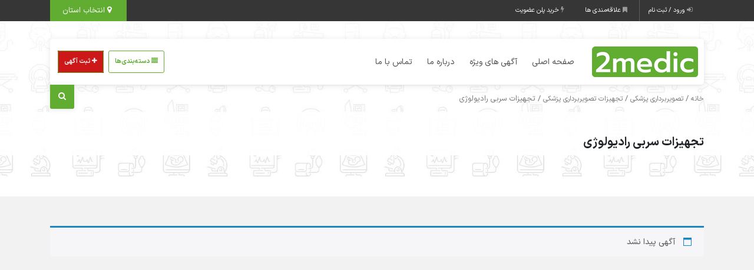

--- FILE ---
content_type: text/html; charset=UTF-8
request_url: https://2medic.ir/product-category/%D8%AA%D8%AC%D9%87%DB%8C%D8%B2%D8%A7%D8%AA-%D8%B3%D8%B1%D8%A8%DB%8C-%D8%B1%D8%A7%D8%AF%DB%8C%D9%88%D9%84%D9%88%DA%98%DB%8C/
body_size: 48580
content:
<!DOCTYPE html>
<!-- Design by Tik4.com -->
<html dir="rtl" lang="fa-IR" prefix="og: https://ogp.me/ns#">
  <head>
    <meta charset="UTF-8">
    <meta name="author" content="Tik4">
  	<link rel="pingback" href="https://2medic.ir/xmlrpc.php" />
  	<meta http-equiv="X-UA-Compatible" content="IE=edge">
  	<meta name="viewport" content="width=device-width, initial-scale=1" />
    <link rel="stylesheet" href="https://2medic.ir/wp-content/themes/charsoogh/style.css" type="text/css" media="screen">
    <link rel="shortcut icon" type="image/png" href="https://2medic.ir/wp-content/uploads/2020/12/favicon.png"/>
    <link rel="apple-touch-icon" href="https://2medic.ir/wp-content/uploads/2020/12/favicon.png" />
        <meta property="og:image" content="https://2medic.ir/wp-content/uploads/2020/12/favicon.png">
    <meta name="twitter:image" content="https://2medic.ir/wp-content/uploads/2020/12/favicon.png">
    
<!-- بهینه‌سازی موتور جستجو توسط Rank Math - https://rankmath.com/ -->
<title>تجهیزات سربی رادیولوژی</title>
<meta name="robots" content="follow, noindex"/>
<meta property="og:locale" content="fa_IR" />
<meta property="og:type" content="article" />
<meta property="og:title" content="تجهیزات سربی رادیولوژی" />
<meta property="og:url" content="https://2medic.ir/product-category/%d8%aa%d8%ac%d9%87%db%8c%d8%b2%d8%a7%d8%aa-%d8%b3%d8%b1%d8%a8%db%8c-%d8%b1%d8%a7%d8%af%db%8c%d9%88%d9%84%d9%88%da%98%db%8c/" />
<meta property="og:site_name" content="تجهیزات پزشکی دست دوم دو مدیک" />
<meta name="twitter:card" content="summary_large_image" />
<meta name="twitter:title" content="تجهیزات سربی رادیولوژی" />
<script type="application/ld+json" class="rank-math-schema">{"@context":"https://schema.org","@graph":[{"@type":"Organization","@id":"https://2medic.ir/#organization","name":"\u062a\u062c\u0647\u06cc\u0632\u0627\u062a \u067e\u0632\u0634\u06a9\u06cc \u062f\u0633\u062a \u062f\u0648\u0645 \u062f\u0648 \u0645\u062f\u06cc\u06a9"},{"@type":"WebSite","@id":"https://2medic.ir/#website","url":"https://2medic.ir","name":"\u062a\u062c\u0647\u06cc\u0632\u0627\u062a \u067e\u0632\u0634\u06a9\u06cc \u062f\u0633\u062a \u062f\u0648\u0645 \u062f\u0648 \u0645\u062f\u06cc\u06a9","publisher":{"@id":"https://2medic.ir/#organization"},"inLanguage":"fa-IR"},{"@type":"CollectionPage","@id":"https://2medic.ir/product-category/%d8%aa%d8%ac%d9%87%db%8c%d8%b2%d8%a7%d8%aa-%d8%b3%d8%b1%d8%a8%db%8c-%d8%b1%d8%a7%d8%af%db%8c%d9%88%d9%84%d9%88%da%98%db%8c/#webpage","url":"https://2medic.ir/product-category/%d8%aa%d8%ac%d9%87%db%8c%d8%b2%d8%a7%d8%aa-%d8%b3%d8%b1%d8%a8%db%8c-%d8%b1%d8%a7%d8%af%db%8c%d9%88%d9%84%d9%88%da%98%db%8c/","name":"\u062a\u062c\u0647\u06cc\u0632\u0627\u062a \u0633\u0631\u0628\u06cc \u0631\u0627\u062f\u06cc\u0648\u0644\u0648\u0698\u06cc","isPartOf":{"@id":"https://2medic.ir/#website"},"inLanguage":"fa-IR"}]}</script>
<!-- /افزونه سئو ورپرس Rank Math -->

<link rel="alternate" type="application/rss+xml" title="خوراک تجهیزات پزشکی دست دوم دو مدیک &raquo; تجهیزات سربی رادیولوژی دسته‌بندی آگهی" href="https://2medic.ir/product-category/%d8%aa%d8%ac%d9%87%db%8c%d8%b2%d8%a7%d8%aa-%d8%b3%d8%b1%d8%a8%db%8c-%d8%b1%d8%a7%d8%af%db%8c%d9%88%d9%84%d9%88%da%98%db%8c/feed/" />
<style id='wp-img-auto-sizes-contain-inline-css'>
img:is([sizes=auto i],[sizes^="auto," i]){contain-intrinsic-size:3000px 1500px}
/*# sourceURL=wp-img-auto-sizes-contain-inline-css */
</style>
<link rel='stylesheet' id='wp-block-library-rtl-css' href='https://2medic.ir/wp-includes/css/dist/block-library/style-rtl.min.css?ver=6.9' media='all' />
<style id='classic-theme-styles-inline-css'>
/*! This file is auto-generated */
.wp-block-button__link{color:#fff;background-color:#32373c;border-radius:9999px;box-shadow:none;text-decoration:none;padding:calc(.667em + 2px) calc(1.333em + 2px);font-size:1.125em}.wp-block-file__button{background:#32373c;color:#fff;text-decoration:none}
/*# sourceURL=/wp-includes/css/classic-themes.min.css */
</style>
<style id='global-styles-inline-css'>
:root{--wp--preset--aspect-ratio--square: 1;--wp--preset--aspect-ratio--4-3: 4/3;--wp--preset--aspect-ratio--3-4: 3/4;--wp--preset--aspect-ratio--3-2: 3/2;--wp--preset--aspect-ratio--2-3: 2/3;--wp--preset--aspect-ratio--16-9: 16/9;--wp--preset--aspect-ratio--9-16: 9/16;--wp--preset--color--black: #000000;--wp--preset--color--cyan-bluish-gray: #abb8c3;--wp--preset--color--white: #ffffff;--wp--preset--color--pale-pink: #f78da7;--wp--preset--color--vivid-red: #cf2e2e;--wp--preset--color--luminous-vivid-orange: #ff6900;--wp--preset--color--luminous-vivid-amber: #fcb900;--wp--preset--color--light-green-cyan: #7bdcb5;--wp--preset--color--vivid-green-cyan: #00d084;--wp--preset--color--pale-cyan-blue: #8ed1fc;--wp--preset--color--vivid-cyan-blue: #0693e3;--wp--preset--color--vivid-purple: #9b51e0;--wp--preset--gradient--vivid-cyan-blue-to-vivid-purple: linear-gradient(135deg,rgb(6,147,227) 0%,rgb(155,81,224) 100%);--wp--preset--gradient--light-green-cyan-to-vivid-green-cyan: linear-gradient(135deg,rgb(122,220,180) 0%,rgb(0,208,130) 100%);--wp--preset--gradient--luminous-vivid-amber-to-luminous-vivid-orange: linear-gradient(135deg,rgb(252,185,0) 0%,rgb(255,105,0) 100%);--wp--preset--gradient--luminous-vivid-orange-to-vivid-red: linear-gradient(135deg,rgb(255,105,0) 0%,rgb(207,46,46) 100%);--wp--preset--gradient--very-light-gray-to-cyan-bluish-gray: linear-gradient(135deg,rgb(238,238,238) 0%,rgb(169,184,195) 100%);--wp--preset--gradient--cool-to-warm-spectrum: linear-gradient(135deg,rgb(74,234,220) 0%,rgb(151,120,209) 20%,rgb(207,42,186) 40%,rgb(238,44,130) 60%,rgb(251,105,98) 80%,rgb(254,248,76) 100%);--wp--preset--gradient--blush-light-purple: linear-gradient(135deg,rgb(255,206,236) 0%,rgb(152,150,240) 100%);--wp--preset--gradient--blush-bordeaux: linear-gradient(135deg,rgb(254,205,165) 0%,rgb(254,45,45) 50%,rgb(107,0,62) 100%);--wp--preset--gradient--luminous-dusk: linear-gradient(135deg,rgb(255,203,112) 0%,rgb(199,81,192) 50%,rgb(65,88,208) 100%);--wp--preset--gradient--pale-ocean: linear-gradient(135deg,rgb(255,245,203) 0%,rgb(182,227,212) 50%,rgb(51,167,181) 100%);--wp--preset--gradient--electric-grass: linear-gradient(135deg,rgb(202,248,128) 0%,rgb(113,206,126) 100%);--wp--preset--gradient--midnight: linear-gradient(135deg,rgb(2,3,129) 0%,rgb(40,116,252) 100%);--wp--preset--font-size--small: 13px;--wp--preset--font-size--medium: 20px;--wp--preset--font-size--large: 36px;--wp--preset--font-size--x-large: 42px;--wp--preset--spacing--20: 0.44rem;--wp--preset--spacing--30: 0.67rem;--wp--preset--spacing--40: 1rem;--wp--preset--spacing--50: 1.5rem;--wp--preset--spacing--60: 2.25rem;--wp--preset--spacing--70: 3.38rem;--wp--preset--spacing--80: 5.06rem;--wp--preset--shadow--natural: 6px 6px 9px rgba(0, 0, 0, 0.2);--wp--preset--shadow--deep: 12px 12px 50px rgba(0, 0, 0, 0.4);--wp--preset--shadow--sharp: 6px 6px 0px rgba(0, 0, 0, 0.2);--wp--preset--shadow--outlined: 6px 6px 0px -3px rgb(255, 255, 255), 6px 6px rgb(0, 0, 0);--wp--preset--shadow--crisp: 6px 6px 0px rgb(0, 0, 0);}:where(.is-layout-flex){gap: 0.5em;}:where(.is-layout-grid){gap: 0.5em;}body .is-layout-flex{display: flex;}.is-layout-flex{flex-wrap: wrap;align-items: center;}.is-layout-flex > :is(*, div){margin: 0;}body .is-layout-grid{display: grid;}.is-layout-grid > :is(*, div){margin: 0;}:where(.wp-block-columns.is-layout-flex){gap: 2em;}:where(.wp-block-columns.is-layout-grid){gap: 2em;}:where(.wp-block-post-template.is-layout-flex){gap: 1.25em;}:where(.wp-block-post-template.is-layout-grid){gap: 1.25em;}.has-black-color{color: var(--wp--preset--color--black) !important;}.has-cyan-bluish-gray-color{color: var(--wp--preset--color--cyan-bluish-gray) !important;}.has-white-color{color: var(--wp--preset--color--white) !important;}.has-pale-pink-color{color: var(--wp--preset--color--pale-pink) !important;}.has-vivid-red-color{color: var(--wp--preset--color--vivid-red) !important;}.has-luminous-vivid-orange-color{color: var(--wp--preset--color--luminous-vivid-orange) !important;}.has-luminous-vivid-amber-color{color: var(--wp--preset--color--luminous-vivid-amber) !important;}.has-light-green-cyan-color{color: var(--wp--preset--color--light-green-cyan) !important;}.has-vivid-green-cyan-color{color: var(--wp--preset--color--vivid-green-cyan) !important;}.has-pale-cyan-blue-color{color: var(--wp--preset--color--pale-cyan-blue) !important;}.has-vivid-cyan-blue-color{color: var(--wp--preset--color--vivid-cyan-blue) !important;}.has-vivid-purple-color{color: var(--wp--preset--color--vivid-purple) !important;}.has-black-background-color{background-color: var(--wp--preset--color--black) !important;}.has-cyan-bluish-gray-background-color{background-color: var(--wp--preset--color--cyan-bluish-gray) !important;}.has-white-background-color{background-color: var(--wp--preset--color--white) !important;}.has-pale-pink-background-color{background-color: var(--wp--preset--color--pale-pink) !important;}.has-vivid-red-background-color{background-color: var(--wp--preset--color--vivid-red) !important;}.has-luminous-vivid-orange-background-color{background-color: var(--wp--preset--color--luminous-vivid-orange) !important;}.has-luminous-vivid-amber-background-color{background-color: var(--wp--preset--color--luminous-vivid-amber) !important;}.has-light-green-cyan-background-color{background-color: var(--wp--preset--color--light-green-cyan) !important;}.has-vivid-green-cyan-background-color{background-color: var(--wp--preset--color--vivid-green-cyan) !important;}.has-pale-cyan-blue-background-color{background-color: var(--wp--preset--color--pale-cyan-blue) !important;}.has-vivid-cyan-blue-background-color{background-color: var(--wp--preset--color--vivid-cyan-blue) !important;}.has-vivid-purple-background-color{background-color: var(--wp--preset--color--vivid-purple) !important;}.has-black-border-color{border-color: var(--wp--preset--color--black) !important;}.has-cyan-bluish-gray-border-color{border-color: var(--wp--preset--color--cyan-bluish-gray) !important;}.has-white-border-color{border-color: var(--wp--preset--color--white) !important;}.has-pale-pink-border-color{border-color: var(--wp--preset--color--pale-pink) !important;}.has-vivid-red-border-color{border-color: var(--wp--preset--color--vivid-red) !important;}.has-luminous-vivid-orange-border-color{border-color: var(--wp--preset--color--luminous-vivid-orange) !important;}.has-luminous-vivid-amber-border-color{border-color: var(--wp--preset--color--luminous-vivid-amber) !important;}.has-light-green-cyan-border-color{border-color: var(--wp--preset--color--light-green-cyan) !important;}.has-vivid-green-cyan-border-color{border-color: var(--wp--preset--color--vivid-green-cyan) !important;}.has-pale-cyan-blue-border-color{border-color: var(--wp--preset--color--pale-cyan-blue) !important;}.has-vivid-cyan-blue-border-color{border-color: var(--wp--preset--color--vivid-cyan-blue) !important;}.has-vivid-purple-border-color{border-color: var(--wp--preset--color--vivid-purple) !important;}.has-vivid-cyan-blue-to-vivid-purple-gradient-background{background: var(--wp--preset--gradient--vivid-cyan-blue-to-vivid-purple) !important;}.has-light-green-cyan-to-vivid-green-cyan-gradient-background{background: var(--wp--preset--gradient--light-green-cyan-to-vivid-green-cyan) !important;}.has-luminous-vivid-amber-to-luminous-vivid-orange-gradient-background{background: var(--wp--preset--gradient--luminous-vivid-amber-to-luminous-vivid-orange) !important;}.has-luminous-vivid-orange-to-vivid-red-gradient-background{background: var(--wp--preset--gradient--luminous-vivid-orange-to-vivid-red) !important;}.has-very-light-gray-to-cyan-bluish-gray-gradient-background{background: var(--wp--preset--gradient--very-light-gray-to-cyan-bluish-gray) !important;}.has-cool-to-warm-spectrum-gradient-background{background: var(--wp--preset--gradient--cool-to-warm-spectrum) !important;}.has-blush-light-purple-gradient-background{background: var(--wp--preset--gradient--blush-light-purple) !important;}.has-blush-bordeaux-gradient-background{background: var(--wp--preset--gradient--blush-bordeaux) !important;}.has-luminous-dusk-gradient-background{background: var(--wp--preset--gradient--luminous-dusk) !important;}.has-pale-ocean-gradient-background{background: var(--wp--preset--gradient--pale-ocean) !important;}.has-electric-grass-gradient-background{background: var(--wp--preset--gradient--electric-grass) !important;}.has-midnight-gradient-background{background: var(--wp--preset--gradient--midnight) !important;}.has-small-font-size{font-size: var(--wp--preset--font-size--small) !important;}.has-medium-font-size{font-size: var(--wp--preset--font-size--medium) !important;}.has-large-font-size{font-size: var(--wp--preset--font-size--large) !important;}.has-x-large-font-size{font-size: var(--wp--preset--font-size--x-large) !important;}
:where(.wp-block-post-template.is-layout-flex){gap: 1.25em;}:where(.wp-block-post-template.is-layout-grid){gap: 1.25em;}
:where(.wp-block-term-template.is-layout-flex){gap: 1.25em;}:where(.wp-block-term-template.is-layout-grid){gap: 1.25em;}
:where(.wp-block-columns.is-layout-flex){gap: 2em;}:where(.wp-block-columns.is-layout-grid){gap: 2em;}
:root :where(.wp-block-pullquote){font-size: 1.5em;line-height: 1.6;}
/*# sourceURL=global-styles-inline-css */
</style>
<link rel='stylesheet' id='kk-star-ratings-css' href='https://2medic.ir/wp-content/plugins/kk-star-ratings/src/core/public/css/kk-star-ratings.min.css?ver=5.4.10.3' media='all' />
<link rel='stylesheet' id='woocommerce-layout-rtl-css' href='https://2medic.ir/wp-content/plugins/woocommerce/assets/css/woocommerce-layout-rtl.css?ver=10.3.7' media='all' />
<link rel='stylesheet' id='woocommerce-smallscreen-rtl-css' href='https://2medic.ir/wp-content/plugins/woocommerce/assets/css/woocommerce-smallscreen-rtl.css?ver=10.3.7' media='only screen and (max-width: 768px)' />
<link rel='stylesheet' id='woocommerce-general-rtl-css' href='https://2medic.ir/wp-content/plugins/woocommerce/assets/css/woocommerce-rtl.css?ver=10.3.7' media='all' />
<style id='woocommerce-inline-inline-css'>
.woocommerce form .form-row .required { visibility: visible; }
/*# sourceURL=woocommerce-inline-inline-css */
</style>
<link rel='stylesheet' id='brands-styles-css' href='https://2medic.ir/wp-content/plugins/woocommerce/assets/css/brands.css?ver=10.3.7' media='all' />
<link rel='stylesheet' id='charsooghpay-rtl-css' href='https://2medic.ir/wp-content/themes/charsoogh/includes/payment/assets/css/formstyle_rtl.css?ver=6.9' media='all' />
<link rel='stylesheet' id='icofont-css' href='https://2medic.ir/wp-content/themes/charsoogh/includes/elements/extension/admin/assets/css/icofont.min.css?ver=3.3.2' media='all' />
<link rel='stylesheet' id='leaflet-css' href='https://2medic.ir/wp-content/themes/charsoogh/assets/bootstrap/leaflet.css?ver=1.1' media='all' />
<link rel='stylesheet' id='owl-carousel-css' href='https://2medic.ir/wp-content/themes/charsoogh/includes/elements/extension/assets/css/owl.carousel.min.css?ver=3.3.2' media='all' />
<link rel='stylesheet' id='bootstrap-select-css' href='https://2medic.ir/wp-content/themes/charsoogh/assets/css/bootstrap-select.min.css?ver=6.9' media='all' />
<link rel='stylesheet' id='bootstrap-min-rtl-css' href='https://2medic.ir/wp-content/themes/charsoogh/assets/bootstrap/bootstrap.min-rtl.css?ver=6.9' media='all' />
<link rel='stylesheet' id='charsoogh-theme-css' href='https://2medic.ir/wp-content/themes/charsoogh/assets/css/charsoogh.css?v9_3_5&#038;ver=6.9' media='all' />
<link rel='stylesheet' id='font-awesome-css' href='https://2medic.ir/wp-content/plugins/elementor/assets/lib/font-awesome/css/font-awesome.min.css?ver=4.7.0' media='all' />
<link rel='stylesheet' id='dropzone-css' href='https://2medic.ir/wp-content/themes/charsoogh/assets/css/dropzone.min.css?ver=6.9' media='all' />
<script src="https://2medic.ir/wp-includes/js/jquery/jquery.min.js?ver=3.7.1" id="jquery-core-js"></script>
<script src="https://2medic.ir/wp-includes/js/jquery/jquery-migrate.min.js?ver=3.4.1" id="jquery-migrate-js"></script>
<script id="charsooghpay-ajax-handle-js-extra">
var charsooghpay_ajax_script_obj = {"ajaxurl":"https://2medic.ir/wp-admin/admin-ajax.php"};
//# sourceURL=charsooghpay-ajax-handle-js-extra
</script>
<script src="https://2medic.ir/wp-content/themes/charsoogh/includes/payment/assets/js/charsooghpayajax.js?ver=6.9" id="charsooghpay-ajax-handle-js"></script>
<script src="https://2medic.ir/wp-content/plugins/woocommerce/assets/js/jquery-blockui/jquery.blockUI.min.js?ver=2.7.0-wc.10.3.7" id="wc-jquery-blockui-js" defer data-wp-strategy="defer"></script>
<script id="wc-add-to-cart-js-extra">
var wc_add_to_cart_params = {"ajax_url":"/wp-admin/admin-ajax.php","wc_ajax_url":"/?wc-ajax=%%endpoint%%","i18n_view_cart":"\u0645\u0634\u0627\u0647\u062f\u0647 \u0633\u0628\u062f \u062e\u0631\u06cc\u062f","cart_url":"https://2medic.ir/cart/","is_cart":"","cart_redirect_after_add":"no"};
//# sourceURL=wc-add-to-cart-js-extra
</script>
<script src="https://2medic.ir/wp-content/plugins/woocommerce/assets/js/frontend/add-to-cart.min.js?ver=10.3.7" id="wc-add-to-cart-js" defer data-wp-strategy="defer"></script>
<script src="https://2medic.ir/wp-content/plugins/woocommerce/assets/js/js-cookie/js.cookie.min.js?ver=2.1.4-wc.10.3.7" id="wc-js-cookie-js" defer data-wp-strategy="defer"></script>
<script id="woocommerce-js-extra">
var woocommerce_params = {"ajax_url":"/wp-admin/admin-ajax.php","wc_ajax_url":"/?wc-ajax=%%endpoint%%","i18n_password_show":"Show password","i18n_password_hide":"Hide password"};
//# sourceURL=woocommerce-js-extra
</script>
<script src="https://2medic.ir/wp-content/plugins/woocommerce/assets/js/frontend/woocommerce.min.js?ver=10.3.7" id="woocommerce-js" defer data-wp-strategy="defer"></script>
<script src="https://2medic.ir/wp-content/themes/charsoogh/assets/js/popper.min.js?ver=6.9" id="popper-js"></script>
<script src="https://2medic.ir/wp-content/themes/charsoogh/assets/js/bootstrap.js?ver=6.9" id="bootstrap-js"></script>
<script src="https://2medic.ir/wp-content/themes/charsoogh/assets/js/jquery-confirm.js?ver=6.9" id="jquery-confirm-js"></script>
<script src="https://2medic.ir/wp-content/themes/charsoogh/assets/js/iCheck.js?ver=6.9" id="iCheck-js"></script>
<script src="https://2medic.ir/wp-content/themes/charsoogh/assets/js/selectize.js?ver=6.9" id="selectize-js"></script>
<script src="https://2medic.ir/wp-content/themes/charsoogh/assets/js/bootstrap-select.min.js?ver=6.9" id="bootstrap-select-js"></script>
<script src="https://2medic.ir/wp-content/themes/charsoogh/assets/js/owl-carousel.js?ver=6.9" id="owl-carousel-js"></script>
<script src="https://2medic.ir/wp-content/themes/charsoogh/assets/js/bootstrap-validat.js?ver=6.9" id="bootstrap-validat-js"></script>
<script src="https://2medic.ir/wp-content/themes/charsoogh/assets/js/pattern-validation.js?ver=6.9" id="pattern-validation-js"></script>
<script src="https://2medic.ir/wp-content/themes/charsoogh/assets/js/charsoogh.js?ver=6.9" id="charsoogh-js"></script>
<script src="https://2medic.ir/wp-content/themes/charsoogh/assets/js/dropzone.min.js?ver=6.9" id="dropzone-js"></script>
<script src="https://2medic.ir/wp-content/themes/charsoogh/assets/js/jquery-validate.bootstrap-tooltip.min.js?ver=6.9" id="validate-js"></script>
<script src="https://2medic.ir/wp-content/themes/charsoogh/assets/js/flickity.pkgd.js?ver=6.9" id="flickity-js"></script>
<script src="https://2medic.ir/wp-content/themes/charsoogh/assets/js/num2persian.js?ver=6.9" id="num2persian-js"></script>
<link rel="EditURI" type="application/rsd+xml" title="RSD" href="https://2medic.ir/xmlrpc.php?rsd" />
<meta name="generator" content="WordPress 6.9" />
<meta name="generator" content="WooCommerce 10.3.7" />
<!-- Google Tag Manager -->
<script>(function(w,d,s,l,i){w[l]=w[l]||[];w[l].push({'gtm.start':
new Date().getTime(),event:'gtm.js'});var f=d.getElementsByTagName(s)[0],
j=d.createElement(s),dl=l!='dataLayer'?'&l='+l:'';j.async=true;j.src=
'https://www.googletagmanager.com/gtm.js?id='+i+dl;f.parentNode.insertBefore(j,f);
})(window,document,'script','dataLayer','GTM-5ZD2ZDG');</script>
<!-- End Google Tag Manager --><script>
function user_favorite(postID){var bookmark=localStorage.getItem("https://2medic.ir");bookmark=(bookmark)?JSON.parse(bookmark):[];if(jQuery.inArray(postID,bookmark)!=-1){jQuery('.favorite_'+postID).addClass('favorited-ad');jQuery('.favorited-ad').attr("title","به علاقه‌مندی اضافه شد");jQuery(".favorite_"+postID).on("click" , function(event) {event.stopPropagation();event.stopImmediatePropagation();jQuery.confirm({icon:'fa fa-warning',title:'علاقه‌مندی ها',rtl: true,bgOpacity:0.5,backgroundDismiss:!0,content:'این آگهی قبلا در علاقه‌مندی شما به ثبت رسیده است.',buttons:{specialKey:{btnClass:'btn-danger',text:'حذف از علاقه‌مندی',action:function(){bookmark.splice(jQuery.inArray(postID,bookmark),1);localStorage.setItem('https://2medic.ir',JSON.stringify(bookmark));location.reload()}},cancel:{btnClass:'btn-info',text:'لغو',action:function(){backgroundDismiss:!0}}}})})}else{jQuery(".favorite_"+postID).on("click" , function(event) {event.stopPropagation();event.stopImmediatePropagation();var bookmark=localStorage.getItem("https://2medic.ir");bookmark=(bookmark)?JSON.parse(bookmark):[];if(jQuery.inArray(postID,bookmark)!=-1){jQuery.confirm({icon:'fa fa-warning',title:'علاقه‌مندی ها',bgOpacity:0.5,rtl: true,backgroundDismiss:!0,content:'این آگهی قبلا در علاقه‌مندی شما به ثبت رسیده است.',buttons:{specialKey:{btnClass:'btn-danger',text:'حذف از علاقه‌مندی',action:function(){bookmark.splice(jQuery.inArray(postID,bookmark),1);localStorage.setItem('https://2medic.ir',JSON.stringify(bookmark));location.reload()}},cancel:{btnClass:'btn-info',text:'لغو',action:function(){backgroundDismiss:!0}}},})}else{bookmark.push(postID);localStorage.setItem('https://2medic.ir',JSON.stringify(bookmark));jQuery.dialog({title:'',rtl: true,bgOpacity:0.5,backgroundDismiss:!0,content:'به علاقه‌مندی اضافه شد',})}
jQuery('.favorite_'+postID).addClass('favorited-ad')})}}
</script>

<style>


body, html{font-family: 'IRANSansX',tahoma;}

.main-search-form.style-2 .btn.btn-primary i:after{font-family: 'IRANSansX',tahoma;}

.elementor-widget-charsoogh_heading .charsoogh-heading-text, .search-input, .tooltip.fade.show, p,.charsoogh-title-subtitle{font-family: 'IRANSansX', tahoma !important;}

.elementor-widget-charsoogh_heading .charsoogh-divider-text,.charsoogh-subheading{font-family: 'IRANSansX', tahoma !important;}

.elementor-widget-info-box .charsoogh-infobox-title-prefix{font-family: 'IRANSansX', tahoma !important;}

.elementor-widget-info-box .charsoogh-infobox-text{font-family: 'IRANSansX', tahoma !important;}

.elementor-widget-info-box .charsoogh-infobox-title{font-family: 'IRANSansX', tahoma !important;}

#fullmap .l-marker-span, #map .l-marker-span, #map-new-ad .l-marker-span{font-family: 'IRANSansX', tahoma !important;}
:root{
  --charsoogh-main: #61ad32;
}

/*********** Custom Style *************/





footer .brand-sec{background: none;}

.footer .row:first-child{

  background: rgba(232, 232, 232, 0.4);

    border-radius: 10px;

}

footer .cp-footer{

  border-radius: .5rem;

    border: none;

    background: rgba(232, 232, 232, 0.4);

}




.footer nav ul {

    column-count: 1;

    -webkit-column-count: 1;

    -moz-column-count: 1;

}





</style>

  <div class="modal left fade" id="charsoogh_category_show" tabindex="-1" role="dialog" aria-labelledby="charsoogh_category_show">
    <div class="modal-dialog modal-sm" role="document">
      <div class="modal-content">
        <div class="modal-header">
          <h5 class="modal-title">دسته‌بندی‌ها</h5>
          <button type="button" class="close" data-dismiss="modal" aria-label="Close">
            <span aria-hidden="true">&times;</span>
          </button>
        </div>
        <div class="modal-body">
          <ul class="vertical-menu">
                        	<li class="cat-item cat-item-348 dropdown-submenu"><a class="dropdown-child" href="#" title="اطفال و نوزادان">اطفال و نوزادان <span class="inner-a category-show-all" data-src="https://2medic.ir/product-category/pediatric/"><i class="fa fa-external-link" aria-hidden="true"></i></span></a>
<ul class='children'>
	<li class="cat-item cat-item-687"><a href="https://2medic.ir/product-category/%d8%aa%d8%ac%d9%87%db%8c%d8%b2%d8%a7%d8%aa-%d8%a7%d8%b7%d9%81%d8%a7%d9%84-%d9%88-%d9%86%d9%88%d8%b2%d8%a7%d8%af%d8%a7%d9%86/" title="تجهیزات اطفال و نوزادان">تجهیزات اطفال و نوزادان <span class="inner-a category-show-all" data-src="https://2medic.ir/product-category/%d8%aa%d8%ac%d9%87%db%8c%d8%b2%d8%a7%d8%aa-%d8%a7%d8%b7%d9%81%d8%a7%d9%84-%d9%88-%d9%86%d9%88%d8%b2%d8%a7%d8%af%d8%a7%d9%86/"><i class="fa fa-external-link" aria-hidden="true"></i></span></a>
	<ul class='children'>
	<li class="cat-item cat-item-688"><a href="https://2medic.ir/product-category/%d9%81%d8%aa%d9%88%d8%aa%d8%b1%d8%a7%d9%be%db%8c-%d9%86%d9%88%d8%b2%d8%a7%d8%af/" title="فتوتراپی نوزاد">فتوتراپی نوزاد</a>
</li>
	<li class="cat-item cat-item-689"><a href="https://2medic.ir/product-category/%d9%88%d8%a7%d8%b1%d9%85%d8%b1-%d9%86%d9%88%d8%b2%d8%a7%d8%af/" title="وارمر نوزاد">وارمر نوزاد</a>
</li>
	<li class="cat-item cat-item-690"><a href="https://2medic.ir/product-category/%d8%a7%d9%86%da%a9%d9%88%d8%a8%d8%a7%d8%aa%d9%88%d8%b1-%d9%86%d9%88%d8%b2%d8%a7%d8%af/" title="انکوباتور نوزاد">انکوباتور نوزاد</a>
</li>
	<li class="cat-item cat-item-691"><a href="https://2medic.ir/product-category/%d9%81%db%8c%da%a9%d8%b3%d8%b1-%d8%b3%d8%b1-%d9%86%d9%88%d8%b2%d8%a7%d8%af/" title="فیکسر سر نوزاد">فیکسر سر نوزاد</a>
</li>
	<li class="cat-item cat-item-692"><a href="https://2medic.ir/product-category/%d8%a7%d8%a8%d8%b2%d8%a7%d8%b1-%d8%a7%d9%88%d8%b1%d9%88%d9%84%d9%88%da%98%db%8c-%da%a9%d9%88%d8%af%da%a9%d8%a7%d9%86/" title="ابزار اورولوژی کودکان">ابزار اورولوژی کودکان</a>
</li>
	<li class="cat-item cat-item-693"><a href="https://2medic.ir/product-category/%d8%a7%d8%a8%d8%b2%d8%a7%d8%b1-%d8%ac%d8%b1%d8%a7%d8%ad%db%8c-%d8%a7%d8%b7%d9%81%d8%a7%d9%84-%d9%88-%d9%86%d9%88%d8%b2%d8%a7%d8%af%d8%a7%d9%86/" title="ابزار جراحی اطفال و نوزادان">ابزار جراحی اطفال و نوزادان</a>
</li>
	<li class="cat-item cat-item-694"><a href="https://2medic.ir/product-category/%d8%b3%d8%a7%db%8c%d8%b1-%d8%aa%d8%ac%d9%87%db%8c%d8%b2%d8%a7%d8%aa-%d8%a7%d8%b7%d9%81%d8%a7%d9%84-%d9%88-%d9%86%d9%88%d8%b2%d8%a7%d8%af%d8%a7%d9%86/" title="سایر تجهیزات اطفال و نوزادان">سایر تجهیزات اطفال و نوزادان</a>
</li>
	</ul>
</li>
	<li class="cat-item cat-item-695"><a href="https://2medic.ir/product-category/%d9%85%d8%b5%d8%b1%d9%81%db%8c-%d8%a7%d8%b7%d9%81%d8%a7%d9%84-%d9%88-%d9%86%d9%88%d8%b2%d8%a7%d8%af%d8%a7%d9%86/" title="مصرفی اطفال و نوزادان">مصرفی اطفال و نوزادان</a>
</li>
</ul>
</li>
	<li class="cat-item cat-item-349 dropdown-submenu"><a class="dropdown-child" href="#" title="گوش، حلق و بینی">گوش، حلق و بینی <span class="inner-a category-show-all" data-src="https://2medic.ir/product-category/ent/"><i class="fa fa-external-link" aria-hidden="true"></i></span></a>
<ul class='children'>
	<li class="cat-item cat-item-696"><a href="https://2medic.ir/product-category/%d8%aa%d8%ac%d9%87%db%8c%d8%b2%d8%a7%d8%aa-%da%af%d9%88%d8%b4-%d9%88-%d8%ad%d9%84%d9%82-%d9%88-%d8%a8%db%8c%d9%86%db%8c/" title="تجهیزات گوش و حلق و بینی">تجهیزات گوش و حلق و بینی <span class="inner-a category-show-all" data-src="https://2medic.ir/product-category/%d8%aa%d8%ac%d9%87%db%8c%d8%b2%d8%a7%d8%aa-%da%af%d9%88%d8%b4-%d9%88-%d8%ad%d9%84%d9%82-%d9%88-%d8%a8%db%8c%d9%86%db%8c/"><i class="fa fa-external-link" aria-hidden="true"></i></span></a>
	<ul class='children'>
	<li class="cat-item cat-item-703"><a href="https://2medic.ir/product-category/%d8%b1%db%8c%d9%86%d9%88%d9%be%d9%84%d8%a7%d8%b3%d8%aa%db%8c/" title="رینوپلاستی">رینوپلاستی</a>
</li>
	<li class="cat-item cat-item-704"><a href="https://2medic.ir/product-category/%d8%b1%db%8c%d9%86%d9%88%d9%85%d8%a7%d9%86%d9%88%d9%85%d8%aa%d8%b1/" title="رینومانومتر">رینومانومتر</a>
</li>
	<li class="cat-item cat-item-705"><a href="https://2medic.ir/product-category/%d9%84%d8%a7%d8%b1%d9%86%da%af%d9%88%d8%b3%da%a9%d9%88%d9%be/" title="لارنگوسکوپ">لارنگوسکوپ</a>
</li>
	<li class="cat-item cat-item-706"><a href="https://2medic.ir/product-category/%d8%a7%d8%b2%d9%88%d9%81%d8%a7%da%af%d9%88%d8%b3%da%a9%d9%88%d9%be/" title="ازوفاگوسکوپ">ازوفاگوسکوپ</a>
</li>
	<li class="cat-item cat-item-707"><a href="https://2medic.ir/product-category/%d8%a7%d8%a8%d8%b2%d8%a7%d8%b1-%d8%ac%d8%b1%d8%a7%d8%ad%db%8c-ent/" title="ابزار جراحی ENT">ابزار جراحی ENT</a>
</li>
	<li class="cat-item cat-item-708"><a href="https://2medic.ir/product-category/%d9%85%db%8c%da%a9%d8%b1%d9%88%d8%b3%da%a9%d9%88%d9%be-ent/" title="میکروسکوپ ENT">میکروسکوپ ENT</a>
</li>
	<li class="cat-item cat-item-709"><a href="https://2medic.ir/product-category/%db%8c%d9%88%d9%86%db%8c%d8%aa-%d9%88-%d8%b5%d9%86%d8%af%d9%84%db%8c-ent/" title="یونیت و صندلی ENT">یونیت و صندلی ENT</a>
</li>
	<li class="cat-item cat-item-710"><a href="https://2medic.ir/product-category/%d8%a7%d8%b3%d8%aa%d8%b1%d9%88%d8%a8%d9%88%d8%b3%da%a9%d9%88%d9%be%db%8c/" title="استروبوسکوپی">استروبوسکوپی</a>
</li>
	<li class="cat-item cat-item-711"><a href="https://2medic.ir/product-category/%d8%b3%d8%a7%db%8c%d8%b1-%d8%aa%d8%ac%d9%87%db%8c%d8%b2%d8%a7%d8%aa-ent/" title="سایر تجهیزات ENT">سایر تجهیزات ENT</a>
</li>
	<li class="cat-item cat-item-697"><a href="https://2medic.ir/product-category/%d8%b1%db%8c%d9%86%d9%88%d8%b3%da%a9%d9%88%d9%be/" title="رینوسکوپ">رینوسکوپ</a>
</li>
	<li class="cat-item cat-item-698"><a href="https://2medic.ir/product-category/%d8%a7%d8%af%db%8c%d9%88%d9%85%d8%aa%d8%b1/" title="ادیومتر">ادیومتر</a>
</li>
	<li class="cat-item cat-item-699"><a href="https://2medic.ir/product-category/%d8%b3%d9%85%d8%b9%da%a9/" title="سمعک">سمعک</a>
</li>
	<li class="cat-item cat-item-700"><a href="https://2medic.ir/product-category/%d8%a7%d8%aa%d9%88%d8%b3%da%a9%d9%88%d9%be-%d8%aa%d8%ac%d9%87%db%8c%d8%b2%d8%a7%d8%aa-%da%af%d9%88%d8%b4-%d9%88-%d8%ad%d9%84%d9%82-%d9%88-%d8%a8%db%8c%d9%86%db%8c/" title="اتوسکوپ">اتوسکوپ</a>
</li>
	<li class="cat-item cat-item-701"><a href="https://2medic.ir/product-category/%d8%aa%d9%85%d9%be%d8%a7%d9%86%d9%88%d9%85%d8%aa%d8%b1/" title="تمپانومتر">تمپانومتر</a>
</li>
	<li class="cat-item cat-item-702"><a href="https://2medic.ir/product-category/%d9%84%db%8c%d8%b2%d8%b1-ent/" title="لیزر ENT">لیزر ENT</a>
</li>
	</ul>
</li>
	<li class="cat-item cat-item-712"><a href="https://2medic.ir/product-category/%d9%85%d8%b5%d8%b1%d9%81%db%8c-%da%af%d9%88%d8%b4%d8%8c-%d8%ad%d9%84%d9%82-%d9%88-%d8%a8%db%8c%d9%86%db%8c/" title="مصرفی گوش، حلق و بینی">مصرفی گوش، حلق و بینی</a>
</li>
</ul>
</li>
	<li class="cat-item cat-item-350"><a href="https://2medic.ir/product-category/qc-equipment/" title="تجهیزات کنترل کیفی">تجهیزات کنترل کیفی</a>
</li>
	<li class="cat-item cat-item-335 dropdown-submenu"><a class="dropdown-child" href="#" title="آزمایشگاهی">آزمایشگاهی <span class="inner-a category-show-all" data-src="https://2medic.ir/product-category/laboratory/"><i class="fa fa-external-link" aria-hidden="true"></i></span></a>
<ul class='children'>
	<li class="cat-item cat-item-355"><a href="https://2medic.ir/product-category/lab-equipment/" title="تجهیزات آزمایشگاهی">تجهیزات آزمایشگاهی <span class="inner-a category-show-all" data-src="https://2medic.ir/product-category/lab-equipment/"><i class="fa fa-external-link" aria-hidden="true"></i></span></a>
	<ul class='children'>
	<li class="cat-item cat-item-382"><a href="https://2medic.ir/product-category/laboratory-tools/" title="ابزارهای آزمایشگاهی">ابزارهای آزمایشگاهی</a>
</li>
	<li class="cat-item cat-item-383"><a href="https://2medic.ir/product-category/chromatography/" title="تجهیزات کروماتوگرافی">تجهیزات کروماتوگرافی</a>
</li>
	<li class="cat-item cat-item-384"><a href="https://2medic.ir/product-category/biotechnology/" title="ژنومیک و بیوتکنولوژی">ژنومیک و بیوتکنولوژی</a>
</li>
	<li class="cat-item cat-item-369"><a href="https://2medic.ir/product-category/elisa/" title="الایزا">الایزا</a>
</li>
	<li class="cat-item cat-item-385"><a href="https://2medic.ir/product-category/immunology/" title="ایمن شناسی و سرولوژی">ایمن شناسی و سرولوژی</a>
</li>
	<li class="cat-item cat-item-370"><a href="https://2medic.ir/product-category/rotary/" title="روتاری">روتاری</a>
</li>
	<li class="cat-item cat-item-386"><a href="https://2medic.ir/product-category/glass-tools/" title="ظروف و اتصالات شیشه ای">ظروف و اتصالات شیشه ای</a>
</li>
	<li class="cat-item cat-item-371"><a href="https://2medic.ir/product-category/dry-heat/" title="فور یا آون">فور یا آون</a>
</li>
	<li class="cat-item cat-item-387"><a href="https://2medic.ir/product-category/general-measurements-eqp/" title="تجهیزات اندازه گیری عمومی">تجهیزات اندازه گیری عمومی</a>
</li>
	<li class="cat-item cat-item-372"><a href="https://2medic.ir/product-category/homogenizer/" title="هموژنایزر">هموژنایزر</a>
</li>
	<li class="cat-item cat-item-388"><a href="https://2medic.ir/product-category/laboratory-filters/" title="صافی ها و الک های آزمایشگاهی">صافی ها و الک های آزمایشگاهی</a>
</li>
	<li class="cat-item cat-item-373"><a href="https://2medic.ir/product-category/centrifuge/" title="سانتریفیوژ">سانتریفیوژ</a>
</li>
	<li class="cat-item cat-item-389"><a href="https://2medic.ir/product-category/biochemistry/" title="بیوشیمی &#8211; داروشناسی و سم شناسی">بیوشیمی &#8211; داروشناسی و سم شناسی</a>
</li>
	<li class="cat-item cat-item-374"><a href="https://2medic.ir/product-category/electrophoresis/" title="الکتروفورز">الکتروفورز</a>
</li>
	<li class="cat-item cat-item-390"><a href="https://2medic.ir/product-category/hematology/" title="خون شناسی و انعقاد و بانک خون">خون شناسی و انعقاد و بانک خون</a>
</li>
	<li class="cat-item cat-item-375"><a href="https://2medic.ir/product-category/hood/" title="هود">هود</a>
</li>
	<li class="cat-item cat-item-391"><a href="https://2medic.ir/product-category/lab-furniture/" title="تجهیزات پشتیبانی و مبلمان آزمایشگاه">تجهیزات پشتیبانی و مبلمان آزمایشگاه</a>
</li>
	<li class="cat-item cat-item-376"><a href="https://2medic.ir/product-category/processors/" title="پروسسورها">پروسسورها</a>
</li>
	<li class="cat-item cat-item-392"><a href="https://2medic.ir/product-category/lab-thermal-eqp/" title="تجهیزات گرمایی و برودتی آزمایشگاه">تجهیزات گرمایی و برودتی آزمایشگاه</a>
</li>
	<li class="cat-item cat-item-361"><a href="https://2medic.ir/product-category/analyzer/" title="آنالایزر">آنالایزر</a>
</li>
	<li class="cat-item cat-item-377"><a href="https://2medic.ir/product-category/pipet-sampler/" title="پیپت و سمپلر">پیپت و سمپلر</a>
</li>
	<li class="cat-item cat-item-393"><a href="https://2medic.ir/product-category/lab-equipment-other/" title="سایر تجهیزات آزمایشگاهی">سایر تجهیزات آزمایشگاهی</a>
</li>
	<li class="cat-item cat-item-378"><a href="https://2medic.ir/product-category/mixer/" title="میکسر &#8211; همزن">میکسر &#8211; همزن</a>
</li>
	<li class="cat-item cat-item-379"><a href="https://2medic.ir/product-category/microbiology/" title="میکروب شناسی">میکروب شناسی</a>
</li>
	<li class="cat-item cat-item-380"><a href="https://2medic.ir/product-category/spectrophotometry/" title="اسپکتروفتومتری">اسپکتروفتومتری</a>
</li>
	<li class="cat-item cat-item-381"><a href="https://2medic.ir/product-category/pathology-cytology/" title="پاتولوژی و سیتولوژی">پاتولوژی و سیتولوژی</a>
</li>
	</ul>
</li>
	<li class="cat-item cat-item-356"><a href="https://2medic.ir/product-category/lab-consumable/" title="ملزومات مصرفی آزمایشگاهی">ملزومات مصرفی آزمایشگاهی <span class="inner-a category-show-all" data-src="https://2medic.ir/product-category/lab-consumable/"><i class="fa fa-external-link" aria-hidden="true"></i></span></a>
	<ul class='children'>
	<li class="cat-item cat-item-398"><a href="https://2medic.ir/product-category/%d9%87%d9%85%d8%a7%d8%aa%d9%88%d9%84%d9%88%da%98%db%8c/" title="هماتولوژی">هماتولوژی</a>
</li>
	<li class="cat-item cat-item-399"><a href="https://2medic.ir/product-category/%d9%85%d9%88%d8%a7%d8%af-%d8%b4%db%8c%d9%85%db%8c%d8%a7%db%8c%db%8c/" title="مواد شیمیایی">مواد شیمیایی</a>
</li>
	<li class="cat-item cat-item-400"><a href="https://2medic.ir/product-category/%d8%b3%d8%a7%db%8c%d8%b1-%d9%85%d8%b5%d8%b1%d9%81%db%8c-%d8%a2%d8%b2%d9%85%d8%a7%db%8c%d8%b4%da%af%d8%a7%d9%87%db%8c/" title="سایر مصرفی آزمایشگاهی">سایر مصرفی آزمایشگاهی</a>
</li>
	<li class="cat-item cat-item-394"><a href="https://2medic.ir/product-category/%d8%a7%d9%84%da%a9%d8%aa%d8%b1%d9%88%d8%af-%d8%a2%d8%b2%d9%85%d8%a7%db%8c%d8%b4%da%af%d8%a7%d9%87%db%8c/" title="الکترود آزمایشگاهی">الکترود آزمایشگاهی</a>
</li>
	<li class="cat-item cat-item-395"><a href="https://2medic.ir/product-category/%d8%a8%db%8c%d9%88%d8%b4%db%8c%d9%85%db%8c/" title="بیوشیمی">بیوشیمی</a>
</li>
	<li class="cat-item cat-item-396"><a href="https://2medic.ir/product-category/%d9%be%d8%a7%d8%aa%d9%88%d9%84%d9%88%da%98%db%8c/" title="پاتولوژی">پاتولوژی</a>
</li>
	<li class="cat-item cat-item-397"><a href="https://2medic.ir/product-category/%d9%86%d9%85%d9%88%d9%86%d9%87-%da%af%db%8c%d8%b1%db%8c/" title="نمونه گیری">نمونه گیری</a>
</li>
	</ul>
</li>
</ul>
</li>
	<li class="cat-item cat-item-351 dropdown-submenu"><a class="dropdown-child" href="#" title="گوارش و آندوسکوپی">گوارش و آندوسکوپی <span class="inner-a category-show-all" data-src="https://2medic.ir/product-category/gastroenterology/"><i class="fa fa-external-link" aria-hidden="true"></i></span></a>
<ul class='children'>
	<li class="cat-item cat-item-720"><a href="https://2medic.ir/product-category/%d9%85%d8%b5%d8%b1%d9%81%db%8c-%da%af%d9%88%d8%a7%d8%b1%d8%b4/" title="مصرفی گوارش">مصرفی گوارش</a>
</li>
	<li class="cat-item cat-item-363"><a href="https://2medic.ir/product-category/gast-equipment/" title="تجهیزات گوارش و آندوسکوپی">تجهیزات گوارش و آندوسکوپی <span class="inner-a category-show-all" data-src="https://2medic.ir/product-category/gast-equipment/"><i class="fa fa-external-link" aria-hidden="true"></i></span></a>
	<ul class='children'>
	<li class="cat-item cat-item-719"><a href="https://2medic.ir/product-category/%d8%b3%d8%a7%db%8c%d8%b1-%d8%aa%d8%ac%d9%87%db%8c%d8%b2%d8%a7%d8%aa-%da%af%d9%88%d8%a7%d8%b1%d8%b4%db%8c/" title="سایر تجهیزات گوارشی">سایر تجهیزات گوارشی</a>
</li>
	<li class="cat-item cat-item-713"><a href="https://2medic.ir/product-category/%da%a9%d9%88%d9%84%d9%88%d9%86%d9%88%d8%b3%da%a9%d9%88%d9%be/" title="کولونوسکوپ">کولونوسکوپ</a>
</li>
	<li class="cat-item cat-item-714"><a href="https://2medic.ir/product-category/%d9%84%d8%a7%d9%be%d8%a7%d8%b1%d9%88%d8%b3%da%a9%d9%88%d9%be/" title="لاپاروسکوپ">لاپاروسکوپ</a>
</li>
	<li class="cat-item cat-item-715"><a href="https://2medic.ir/product-category/%d9%85%d9%86%d8%a8%d8%b9-%d9%86%d9%88%d8%b1-%d8%b3%d8%b1%d8%af/" title="منبع نور سرد">منبع نور سرد</a>
</li>
	<li class="cat-item cat-item-716"><a href="https://2medic.ir/product-category/%d8%af%d8%a6%d9%88%d8%af%d9%86%d9%88%d8%b3%da%a9%d9%88%d9%be/" title="دئودنوسکوپ">دئودنوسکوپ</a>
</li>
	<li class="cat-item cat-item-717"><a href="https://2medic.ir/product-category/%d8%a7%d9%86%d9%88%d8%a7%d8%b9-%d8%a2%d9%86%d8%af%d9%88%d8%b3%da%a9%d9%88%d9%be/" title="انواع آندوسکوپ">انواع آندوسکوپ</a>
</li>
	<li class="cat-item cat-item-364"><a href="https://2medic.ir/product-category/gastroscope/" title="گاستروسکوپ">گاستروسکوپ</a>
</li>
	<li class="cat-item cat-item-718"><a href="https://2medic.ir/product-category/%d8%a2%d8%b1%da%af%d9%88%d9%86-%d9%be%d9%84%d8%a7%d8%b3%d9%85%d8%a7-%da%a9%d9%88%d8%a7%da%af%d9%88%d9%84%d8%a7%d8%b3%db%8c%d9%88%d9%86/" title="آرگون پلاسما کواگولاسیون">آرگون پلاسما کواگولاسیون</a>
</li>
	</ul>
</li>
</ul>
</li>
	<li class="cat-item cat-item-336 dropdown-submenu"><a class="dropdown-child" href="#" title="بیمارستانی">بیمارستانی <span class="inner-a category-show-all" data-src="https://2medic.ir/product-category/hospital/"><i class="fa fa-external-link" aria-hidden="true"></i></span></a>
<ul class='children'>
	<li class="cat-item cat-item-414"><a href="https://2medic.ir/product-category/%d8%b3%db%8c%d8%b3%d8%aa%d9%85-%da%af%d8%a7%d8%b2%d9%87%d8%a7%db%8c-%d8%b7%d8%a8%db%8c/" title="سیستم گازهای طبی">سیستم گازهای طبی <span class="inner-a category-show-all" data-src="https://2medic.ir/product-category/%d8%b3%db%8c%d8%b3%d8%aa%d9%85-%da%af%d8%a7%d8%b2%d9%87%d8%a7%db%8c-%d8%b7%d8%a8%db%8c/"><i class="fa fa-external-link" aria-hidden="true"></i></span></a>
	<ul class='children'>
	<li class="cat-item cat-item-415"><a href="https://2medic.ir/product-category/%d8%af%d8%b1%d8%a7%db%8c%d8%b1/" title="درایر">درایر</a>
</li>
	<li class="cat-item cat-item-416"><a href="https://2medic.ir/product-category/%d9%88%da%a9%db%8c%d9%88%d9%85/" title="وکیوم">وکیوم</a>
</li>
	<li class="cat-item cat-item-417"><a href="https://2medic.ir/product-category/%da%a9%d9%86%d8%b3%d9%88%d9%84-%d9%87%d8%a7/" title="کنسول ها">کنسول ها</a>
</li>
	<li class="cat-item cat-item-418"><a href="https://2medic.ir/product-category/%da%a9%d9%be%d8%b3%d9%88%d9%84-%d9%87%d8%a7/" title="کپسول ها">کپسول ها</a>
</li>
	<li class="cat-item cat-item-419"><a href="https://2medic.ir/product-category/%d8%a2%d8%aa%d9%84%d8%aa-%da%af%d8%a7%d8%b2%d9%87%d8%a7%db%8c-%d8%b7%d8%a8%db%8c/" title="آتلت گازهای طبی">آتلت گازهای طبی</a>
</li>
	<li class="cat-item cat-item-420"><a href="https://2medic.ir/product-category/%d9%85%d8%ae%d8%b2%d9%86-%d9%86%db%8c%d8%aa%d8%b1%d9%88%da%98%d9%86-%d9%85%d8%a7%db%8c%d8%b9/" title="مخزن نیتروژن مایع">مخزن نیتروژن مایع</a>
</li>
	<li class="cat-item cat-item-421"><a href="https://2medic.ir/product-category/%da%a9%d9%85%d9%be%d8%b1%d8%b3%d9%88%d8%b1-%d9%87%d9%88%d8%a7%db%8c-%d9%81%d8%b4%d8%b1%d8%af%d9%87/" title="کمپرسور هوای فشرده">کمپرسور هوای فشرده</a>
</li>
	<li class="cat-item cat-item-422"><a href="https://2medic.ir/product-category/%d8%b3%d8%a7%db%8c%d8%b1-%d8%aa%d8%ac%d9%87%db%8c%d8%b2%d8%a7%d8%aa-%da%af%d8%a7%d8%b2%d9%87%d8%a7%db%8c-%d8%b7%d8%a8%db%8c/" title="سایر تجهیزات گازهای طبی">سایر تجهیزات گازهای طبی</a>
</li>
	</ul>
</li>
	<li class="cat-item cat-item-357"><a href="https://2medic.ir/product-category/hospital-equipment/" title="تجهیزات بیمارستانی">تجهیزات بیمارستانی <span class="inner-a category-show-all" data-src="https://2medic.ir/product-category/hospital-equipment/"><i class="fa fa-external-link" aria-hidden="true"></i></span></a>
	<ul class='children'>
	<li class="cat-item cat-item-401"><a href="https://2medic.ir/product-category/%d8%a2%d9%84%d8%a7%d8%b1%d9%85-%d9%87%d8%a7/" title="آلارم ها">آلارم ها</a>
</li>
	<li class="cat-item cat-item-402"><a href="https://2medic.ir/product-category/%d8%a7%d8%b3%d8%aa%d8%a7%d8%a8%d9%84%d8%a7%db%8c%d8%b2%d8%b1/" title="استابلایزر">استابلایزر</a>
</li>
	<li class="cat-item cat-item-403"><a href="https://2medic.ir/product-category/%d9%be%d8%b1%db%8c%d8%b2-%d8%a8%d8%b1%d9%82/" title="پریز برق">پریز برق</a>
</li>
	<li class="cat-item cat-item-404"><a href="https://2medic.ir/product-category/%d8%a8%d8%b3%d8%aa%d9%87-%d8%a8%d9%86%d8%af%db%8c/" title="بسته بندی">بسته بندی</a>
</li>
	<li class="cat-item cat-item-405"><a href="https://2medic.ir/product-category/%d8%aa%d9%87%d9%88%db%8c%d9%87-%d9%87%d9%88%d8%a7/" title="تهویه هوا">تهویه هوا</a>
</li>
	<li class="cat-item cat-item-406"><a href="https://2medic.ir/product-category/%d8%a2%d8%a8-%d8%ae%d8%a7%d9%84%d8%b5-%d8%b3%d8%a7%d8%b2/" title="آب خالص ساز">آب خالص ساز</a>
</li>
	<li class="cat-item cat-item-407"><a href="https://2medic.ir/product-category/%d8%aa%d8%a7%d8%a8%d9%84%d9%88-%d8%a8%d8%b1%d9%82-%d8%a7%db%8c%d8%b2%d9%88%d9%84%d9%87/" title="تابلو برق ایزوله">تابلو برق ایزوله</a>
</li>
	<li class="cat-item cat-item-408"><a href="https://2medic.ir/product-category/%d9%85%d8%af%db%8c%d8%b1%db%8c%d8%aa-%d9%be%d8%b3%d9%85%d8%a7%d9%86%d8%af/" title="مدیریت پسماند">مدیریت پسماند</a>
</li>
	<li class="cat-item cat-item-409"><a href="https://2medic.ir/product-category/%d8%a8%d8%a7%da%a9%d8%b3-%d9%85%d8%b1%da%a9%d8%b2%db%8c-%d8%a7%d8%b1%d8%ab/" title="باکس مرکزی ارث">باکس مرکزی ارث</a>
</li>
	<li class="cat-item cat-item-410"><a href="https://2medic.ir/product-category/%da%98%d9%86%d8%b1%d8%a7%d8%aa%d9%88%d8%b1-%d8%a8%db%8c%d9%85%d8%a7%d8%b1%d8%b3%d8%aa%d8%a7%d9%86%db%8c/" title="ژنراتور بیمارستانی">ژنراتور بیمارستانی</a>
</li>
	<li class="cat-item cat-item-411"><a href="https://2medic.ir/product-category/%d8%a7%da%a9%d8%b3%db%8c%da%98%d9%86-%d8%b3%d8%a7%d8%b2-%d8%a8%db%8c%d9%85%d8%a7%d8%b1%d8%b3%d8%aa%d8%a7%d9%86%db%8c/" title="اکسیژن ساز بیمارستانی">اکسیژن ساز بیمارستانی</a>
</li>
	<li class="cat-item cat-item-412"><a href="https://2medic.ir/product-category/ups/" title="UPS">UPS</a>
</li>
	<li class="cat-item cat-item-413"><a href="https://2medic.ir/product-category/%d8%b3%d8%a7%db%8c%d8%b1-%d8%aa%d8%ac%d9%87%db%8c%d8%b2%d8%a7%d8%aa-%d8%a8%db%8c%d9%85%d8%a7%d8%b1%d8%b3%d8%aa%d8%a7%d9%86%db%8c/" title="سایر تجهیزات بیمارستانی">سایر تجهیزات بیمارستانی</a>
</li>
	</ul>
</li>
	<li class="cat-item cat-item-423"><a href="https://2medic.ir/product-category/%d9%87%d8%aa%d9%84%db%8c%d9%86%da%af-%d8%a8%db%8c%d9%85%d8%a7%d8%b1%d8%b3%d8%aa%d8%a7%d9%86%db%8c/" title="هتلینگ بیمارستانی">هتلینگ بیمارستانی <span class="inner-a category-show-all" data-src="https://2medic.ir/product-category/%d9%87%d8%aa%d9%84%db%8c%d9%86%da%af-%d8%a8%db%8c%d9%85%d8%a7%d8%b1%d8%b3%d8%aa%d8%a7%d9%86%db%8c/"><i class="fa fa-external-link" aria-hidden="true"></i></span></a>
	<ul class='children'>
	<li class="cat-item cat-item-430"><a href="https://2medic.ir/product-category/%da%a9%d8%a7%d8%a8%db%8c%d9%86%d8%aa/" title="کابینت">کابینت</a>
</li>
	<li class="cat-item cat-item-431"><a href="https://2medic.ir/product-category/%d9%be%d9%84%d9%87-%da%a9%d9%86%d8%a7%d8%b1-%d8%aa%d8%ae%d8%aa/" title="پله کنار تخت">پله کنار تخت</a>
</li>
	<li class="cat-item cat-item-432"><a href="https://2medic.ir/product-category/%d8%a7%d8%ad%d8%b6%d8%a7%d8%b1-%d9%be%d8%b1%d8%b3%d8%aa%d8%a7%d8%b1/" title="احضار پرستار">احضار پرستار</a>
</li>
	<li class="cat-item cat-item-433"><a href="https://2medic.ir/product-category/%d8%b3%db%8c%d9%86%da%a9-%d8%a7%d8%b3%da%a9%d8%b1%d8%a7%d8%a8/" title="سینک اسکراب">سینک اسکراب</a>
</li>
	<li class="cat-item cat-item-434"><a href="https://2medic.ir/product-category/%d8%af%d8%b3%d8%aa%da%af%d8%a7%d9%87-%da%a9%d8%a7%d9%88%d8%b1-%da%a9%d9%81%d8%b4/" title="دستگاه کاور کفش">دستگاه کاور کفش</a>
</li>
	<li class="cat-item cat-item-435"><a href="https://2medic.ir/product-category/%d8%aa%d8%ae%d8%aa-%d9%87%d8%a7%db%8c-%d8%a8%d8%b3%d8%aa%d8%b1%db%8c/" title="تخت های بستری">تخت های بستری</a>
</li>
	<li class="cat-item cat-item-436"><a href="https://2medic.ir/product-category/%da%af%db%8c%d8%b1%d9%87-%d8%8c-%d8%af%d8%b3%d8%aa%da%af%db%8c%d8%b1%d9%87-%d9%88-%d8%a2%d9%88%db%8c%d8%b2/" title="گیره ، دستگیره و آویز">گیره ، دستگیره و آویز</a>
</li>
	<li class="cat-item cat-item-437"><a href="https://2medic.ir/product-category/%d9%84%d8%a8%d8%a7%d8%b3%d8%b4%d9%88%db%8c%db%8c-%d9%88-%d8%ae%d8%b4%da%a9-%da%a9%d9%86/" title="لباسشویی و خشک کن">لباسشویی و خشک کن</a>
</li>
	<li class="cat-item cat-item-438"><a href="https://2medic.ir/product-category/%d8%a8%d8%a7%d9%84%d8%a7%d8%a8%d8%b1-%d9%88-%d8%ad%d9%85%d9%84-%da%a9%d9%86%d9%86%d8%af%d9%87-%d8%a8%db%8c%d9%85%d8%a7%d8%b1/" title="بالابر و حمل کننده بیمار">بالابر و حمل کننده بیمار</a>
</li>
	<li class="cat-item cat-item-439"><a href="https://2medic.ir/product-category/%d8%b3%d8%a7%db%8c%d8%b1-%d9%87%d8%aa%d9%84%db%8c%d9%86%da%af-%d8%a8%db%8c%d9%85%d8%a7%d8%b1%d8%b3%d8%aa%d8%a7%d9%86%db%8c/" title="سایر هتلینگ بیمارستانی">سایر هتلینگ بیمارستانی</a>
</li>
	<li class="cat-item cat-item-424"><a href="https://2medic.ir/product-category/%d8%a8%d8%b1%d8%a7%d9%86%da%a9%d8%a7%d8%b1%d8%af/" title="برانکارد">برانکارد</a>
</li>
	<li class="cat-item cat-item-425"><a href="https://2medic.ir/product-category/%d8%aa%d8%a7%d8%a8%d9%88%d8%b1%d9%87/" title="تابوره">تابوره</a>
</li>
	<li class="cat-item cat-item-426"><a href="https://2medic.ir/product-category/%d8%aa%d8%b1%d8%a7%d9%84%db%8c/" title="ترالی">ترالی</a>
</li>
	<li class="cat-item cat-item-427"><a href="https://2medic.ir/product-category/%d9%be%d8%a7%d8%b1%d8%a7%d9%88%d8%a7%d9%86/" title="پاراوان">پاراوان</a>
</li>
	<li class="cat-item cat-item-428"><a href="https://2medic.ir/product-category/%d9%be%d8%a7%db%8c%d9%87-%d8%b3%d8%b1%d9%85/" title="پایه سرم">پایه سرم</a>
</li>
	<li class="cat-item cat-item-429"><a href="https://2medic.ir/product-category/%da%a9%d8%a7%d8%aa-%d9%86%d9%88%d8%b2%d8%a7%d8%af/" title="کات نوزاد">کات نوزاد</a>
</li>
	</ul>
</li>
	<li class="cat-item cat-item-440"><a href="https://2medic.ir/product-category/%d9%85%d9%84%d8%b2%d9%88%d9%85%d8%a7%d8%aa-%d9%85%d8%b5%d8%b1%d9%81%db%8c-%d8%a8%db%8c%d9%85%d8%a7%d8%b1%d8%b3%d8%aa%d8%a7%d9%86%db%8c/" title="ملزومات مصرفی بیمارستانی">ملزومات مصرفی بیمارستانی <span class="inner-a category-show-all" data-src="https://2medic.ir/product-category/%d9%85%d9%84%d8%b2%d9%88%d9%85%d8%a7%d8%aa-%d9%85%d8%b5%d8%b1%d9%81%db%8c-%d8%a8%db%8c%d9%85%d8%a7%d8%b1%d8%b3%d8%aa%d8%a7%d9%86%db%8c/"><i class="fa fa-external-link" aria-hidden="true"></i></span></a>
	<ul class='children'>
	<li class="cat-item cat-item-446"><a href="https://2medic.ir/product-category/%d8%aa%d8%b1%d9%88%da%a9%d8%a7%d8%b1/" title="تروکار">تروکار</a>
</li>
	<li class="cat-item cat-item-447"><a href="https://2medic.ir/product-category/%d8%aa%db%8c-%d9%be%db%8c%d8%b3/" title="تی پیس">تی پیس</a>
</li>
	<li class="cat-item cat-item-448"><a href="https://2medic.ir/product-category/%da%a9%d8%a7%d8%b1%d8%aa%d8%b1%db%8c%d8%ac/" title="کارتریج">کارتریج</a>
</li>
	<li class="cat-item cat-item-441"><a href="https://2medic.ir/product-category/%d8%a7%d9%be%db%8c%d8%af%d9%88%d8%b1%d8%a7%d9%84/" title="اپیدورال">اپیدورال</a>
</li>
	<li class="cat-item cat-item-442"><a href="https://2medic.ir/product-category/%d8%a7%d8%b3%d9%be%d8%a7%db%8c%d9%86%d8%a7%d9%84/" title="اسپاینال">اسپاینال</a>
</li>
	<li class="cat-item cat-item-443"><a href="https://2medic.ir/product-category/%d8%a7%db%8c%d8%b1%d9%88%db%8c/" title="ایروی">ایروی</a>
</li>
	<li class="cat-item cat-item-444"><a href="https://2medic.ir/product-category/%d9%be%d8%a7%d8%b1%d8%a7%d9%81%db%8c%d9%86/" title="پارافین">پارافین</a>
</li>
	<li class="cat-item cat-item-445"><a href="https://2medic.ir/product-category/%d9%be%d9%86%d8%a8%d9%87/" title="پنبه">پنبه</a>
</li>
	</ul>
</li>
</ul>
</li>
	<li class="cat-item cat-item-352 dropdown-submenu"><a class="dropdown-child" href="#" title="استریل و بهداشت محیط">استریل و بهداشت محیط <span class="inner-a category-show-all" data-src="https://2medic.ir/product-category/sterilization/"><i class="fa fa-external-link" aria-hidden="true"></i></span></a>
<ul class='children'>
	<li class="cat-item cat-item-721"><a href="https://2medic.ir/product-category/%d8%aa%d8%ac%d9%87%db%8c%d8%b2%d8%a7%d8%aa-%d8%a7%d8%b3%d8%aa%d8%b1%db%8c%d9%84-%d9%88-%d8%a8%d9%87%d8%af%d8%a7%d8%b4%d8%aa-%d9%85%d8%ad%db%8c%d8%b7/" title="تجهیزات استریل و بهداشت محیط">تجهیزات استریل و بهداشت محیط <span class="inner-a category-show-all" data-src="https://2medic.ir/product-category/%d8%aa%d8%ac%d9%87%db%8c%d8%b2%d8%a7%d8%aa-%d8%a7%d8%b3%d8%aa%d8%b1%db%8c%d9%84-%d9%88-%d8%a8%d9%87%d8%af%d8%a7%d8%b4%d8%aa-%d9%85%d8%ad%db%8c%d8%b7/"><i class="fa fa-external-link" aria-hidden="true"></i></span></a>
	<ul class='children'>
	<li class="cat-item cat-item-722"><a href="https://2medic.ir/product-category/%d8%a7%d8%aa%d9%88%da%a9%d9%84%d8%a7%d9%88-%d9%88-%d8%a7%d8%b3%d8%aa%d8%b1%db%8c%d9%84%d8%a7%db%8c%d8%b2%d8%b1/" title="اتوکلاو و استریلایزر">اتوکلاو و استریلایزر</a>
</li>
	<li class="cat-item cat-item-723"><a href="https://2medic.ir/product-category/%d9%87%d9%88%d8%a7%d8%b3%d8%a7%d8%b2/" title="هواساز">هواساز</a>
</li>
	<li class="cat-item cat-item-724"><a href="https://2medic.ir/product-category/%d9%84%da%af%d9%86-%d8%b4%d9%88%db%8c/" title="لگن شوی">لگن شوی</a>
</li>
	<li class="cat-item cat-item-725"><a href="https://2medic.ir/product-category/%d8%a2%d9%86%d8%af%d9%88%d8%b3%da%a9%d9%88%d9%be-%d8%b4%d9%88%db%8c/" title="آندوسکوپ شوی">آندوسکوپ شوی</a>
</li>
	<li class="cat-item cat-item-726"><a href="https://2medic.ir/product-category/%d8%a7%d9%88%d9%84%d8%aa%d8%b1%d8%a7%d8%b3%d9%88%d9%86%db%8c%da%a9-%da%a9%d9%84%db%8c%d9%86%d8%b1/" title="اولتراسونیک کلینر">اولتراسونیک کلینر</a>
</li>
	<li class="cat-item cat-item-727"><a href="https://2medic.ir/product-category/%d8%aa%d8%b5%d9%81%db%8c%d9%87-%d9%88-%d8%b6%d8%af-%d8%b9%d9%81%d9%88%d9%86%db%8c-%da%a9%d9%86%d9%86%d8%af%d9%87/" title="تصفیه و ضد عفونی کننده">تصفیه و ضد عفونی کننده</a>
</li>
	<li class="cat-item cat-item-728"><a href="https://2medic.ir/product-category/%d8%b3%d8%a7%db%8c%d8%b1-%d8%aa%d8%ac%d9%87%db%8c%d8%b2%d8%a7%d8%aa-%d8%a7%d8%b3%d8%aa%d8%b1%db%8c%d9%84/" title="سایر تجهیزات استریل">سایر تجهیزات استریل</a>
</li>
	</ul>
</li>
	<li class="cat-item cat-item-729"><a href="https://2medic.ir/product-category/%d9%85%d8%b5%d8%b1%d9%81%db%8c-%d8%a7%d8%b3%d8%aa%d8%b1%db%8c%d9%84-%d9%88-%d8%a8%d9%87%d8%af%d8%a7%d8%b4%d8%aa-%d9%85%d8%ad%db%8c%d8%b7/" title="مصرفی استریل و بهداشت محیط">مصرفی استریل و بهداشت محیط</a>
</li>
</ul>
</li>
	<li class="cat-item cat-item-337 dropdown-submenu"><a class="dropdown-child" href="#" title="دندانپزشکی">دندانپزشکی <span class="inner-a category-show-all" data-src="https://2medic.ir/product-category/dentistry/"><i class="fa fa-external-link" aria-hidden="true"></i></span></a>
<ul class='children'>
	<li class="cat-item cat-item-464"><a href="https://2medic.ir/product-category/%d8%aa%d8%b5%d9%88%db%8c%d8%b1%d8%a8%d8%b1%d8%af%d8%a7%d8%b1%db%8c-%d8%af%d9%86%d8%af%d8%a7%d9%86%d9%be%d8%b2%d8%b4%da%a9%db%8c/" title="تصویربرداری دندانپزشکی">تصویربرداری دندانپزشکی <span class="inner-a category-show-all" data-src="https://2medic.ir/product-category/%d8%aa%d8%b5%d9%88%db%8c%d8%b1%d8%a8%d8%b1%d8%af%d8%a7%d8%b1%db%8c-%d8%af%d9%86%d8%af%d8%a7%d9%86%d9%be%d8%b2%d8%b4%da%a9%db%8c/"><i class="fa fa-external-link" aria-hidden="true"></i></span></a>
	<ul class='children'>
	<li class="cat-item cat-item-465"><a href="https://2medic.ir/product-category/%d9%85%d8%a7%d9%86%db%8c%d8%aa%d9%88%d8%b1-%d8%af%d9%86%d8%af%d8%a7%d9%86%d9%be%d8%b2%d8%b4%da%a9%db%8c/" title="مانیتور دندانپزشکی">مانیتور دندانپزشکی</a>
</li>
	<li class="cat-item cat-item-466"><a href="https://2medic.ir/product-category/%d8%af%d9%88%d8%b1%d8%a8%db%8c%d9%86-%d9%87%d8%a7%db%8c-%d8%af%d9%87%d8%a7%d9%86%db%8c/" title="دوربین های دهانی">دوربین های دهانی</a>
</li>
	<li class="cat-item cat-item-467"><a href="https://2medic.ir/product-category/%d8%aa%d8%ac%d9%87%db%8c%d8%b2%d8%a7%d8%aa-%d8%b8%d9%87%d9%88%d8%b1-%d9%88-%d8%ab%d8%a8%d9%88%d8%aa/" title="تجهیزات ظهور و ثبوت">تجهیزات ظهور و ثبوت</a>
</li>
	<li class="cat-item cat-item-468"><a href="https://2medic.ir/product-category/%d9%be%d8%a7%d9%86%d9%88%d8%b1%da%a9%d8%b3-%d9%88-%d8%b3%d9%81%d8%a7%d9%84%d9%88%d9%85%d8%aa%d8%b1%db%8c/" title="پانورکس و سفالومتری">پانورکس و سفالومتری</a>
</li>
	<li class="cat-item cat-item-469"><a href="https://2medic.ir/product-category/%d8%b1%d8%a7%d8%af%db%8c%d9%88%da%af%d8%b1%d8%a7%d9%81%db%8c-%d8%af%d9%86%d8%af%d8%a7%d9%86%d9%be%d8%b2%d8%b4%da%a9%db%8c/" title="رادیوگرافی دندانپزشکی">رادیوگرافی دندانپزشکی</a>
</li>
	<li class="cat-item cat-item-470"><a href="https://2medic.ir/product-category/%d8%aa%d8%b5%d9%88%db%8c%d8%b1%d8%a8%d8%b1%d8%af%d8%a7%d8%b1%db%8c-%d8%aa%d8%b1%d9%85%d9%88%da%af%d8%b1%d8%a7%d9%81%db%8c/" title="تصویربرداری ترموگرافی">تصویربرداری ترموگرافی</a>
</li>
	<li class="cat-item cat-item-471"><a href="https://2medic.ir/product-category/%d8%aa%d8%b5%d9%88%db%8c%d8%b1%d8%a8%d8%b1%d8%af%d8%a7%d8%b1%db%8c-%d8%af%db%8c%d8%ac%db%8c%d8%aa%d8%a7%d9%84-%d8%af%d9%86%d8%af%d8%a7%d9%86/" title="تصویربرداری دیجیتال دندان">تصویربرداری دیجیتال دندان</a>
</li>
	<li class="cat-item cat-item-472"><a href="https://2medic.ir/product-category/rvg/" title="RVG">RVG</a>
</li>
	<li class="cat-item cat-item-473"><a href="https://2medic.ir/product-category/%d8%b3%d8%a7%db%8c%d8%b1-%d8%aa%d8%ac%d9%87%db%8c%d8%b2%d8%a7%d8%aa-%d8%aa%d8%b5%d9%88%db%8c%d8%b1-%d8%a8%d8%b1%d8%af%d8%a7%d8%b1%db%8c-%d8%af%d9%86%d8%af%d8%a7%d9%86/" title="سایر تجهیزات تصویر برداری دندان">سایر تجهیزات تصویر برداری دندان</a>
</li>
	</ul>
</li>
	<li class="cat-item cat-item-449"><a href="https://2medic.ir/product-category/%d8%aa%d8%ac%d9%87%db%8c%d8%b2%d8%a7%d8%aa-%d8%af%d9%86%d8%af%d8%a7%d9%86%d9%be%d8%b2%d8%b4%da%a9%db%8c/" title="تجهیزات دندانپزشکی">تجهیزات دندانپزشکی <span class="inner-a category-show-all" data-src="https://2medic.ir/product-category/%d8%aa%d8%ac%d9%87%db%8c%d8%b2%d8%a7%d8%aa-%d8%af%d9%86%d8%af%d8%a7%d9%86%d9%be%d8%b2%d8%b4%da%a9%db%8c/"><i class="fa fa-external-link" aria-hidden="true"></i></span></a>
	<ul class='children'>
	<li class="cat-item cat-item-462"><a href="https://2medic.ir/product-category/%d8%a7%d8%a8%d8%b2%d8%a7%d8%b1-%d8%af%d8%b3%d8%aa%db%8c-%d9%88-%d8%ac%d8%b1%d8%a7%d8%ad%db%8c-%d8%af%d9%86%d8%af%d8%a7%d9%86%d9%be%d8%b2%d8%b4%da%a9%db%8c/" title="ابزار دستی و جراحی دندانپزشکی">ابزار دستی و جراحی دندانپزشکی</a>
</li>
	<li class="cat-item cat-item-463"><a href="https://2medic.ir/product-category/%d8%b3%d8%a7%db%8c%d8%b1-%d8%aa%d8%ac%d9%87%db%8c%d8%b2%d8%a7%d8%aa-%d8%af%d9%86%d8%af%d8%a7%d9%86%d9%be%d8%b2%d8%b4%da%a9%db%8c/" title="سایر تجهیزات دندانپزشکی">سایر تجهیزات دندانپزشکی</a>
</li>
	<li class="cat-item cat-item-450"><a href="https://2medic.ir/product-category/%d8%a2%d9%86%da%af%d9%84/" title="آنگل">آنگل</a>
</li>
	<li class="cat-item cat-item-451"><a href="https://2medic.ir/product-category/%d8%aa%d9%88%d8%b1%d8%a8%db%8c%d9%86/" title="توربین">توربین</a>
</li>
	<li class="cat-item cat-item-452"><a href="https://2medic.ir/product-category/%d9%be%d8%b1%db%8c%d9%88-%d9%88-%d8%a7%d9%86%d8%af%d9%88/" title="پریو و اندو">پریو و اندو</a>
</li>
	<li class="cat-item cat-item-453"><a href="https://2medic.ir/product-category/%d8%a2%d8%b1%d8%aa%db%8c%da%a9%d9%88%d9%84%d8%a7%d8%aa%d9%88%d8%b1/" title="آرتیکولاتور">آرتیکولاتور</a>
</li>
	<li class="cat-item cat-item-454"><a href="https://2medic.ir/product-category/%d8%a2%d9%85%d8%a7%d9%84%da%af%d8%a7%d9%85%d9%88%d8%aa%d9%88%d8%b1/" title="آمالگاموتور">آمالگاموتور</a>
</li>
	<li class="cat-item cat-item-455"><a href="https://2medic.ir/product-category/%d9%84%d8%a7%db%8c%d8%aa-%da%a9%db%8c%d9%88%d8%b1/" title="لایت کیور">لایت کیور</a>
</li>
	<li class="cat-item cat-item-456"><a href="https://2medic.ir/product-category/%d9%85%db%8c%da%a9%d8%b1%d9%88%d9%85%d9%88%d8%aa%d9%88%d8%b1/" title="میکروموتور">میکروموتور</a>
</li>
	<li class="cat-item cat-item-457"><a href="https://2medic.ir/product-category/%db%8c%d9%88%d9%86%db%8c%d8%aa-%d9%88-%d8%b5%d9%86%d8%af%d9%84%db%8c/" title="یونیت و صندلی">یونیت و صندلی</a>
</li>
	<li class="cat-item cat-item-458"><a href="https://2medic.ir/product-category/%d9%84%db%8c%d8%b2%d8%b1-%d8%af%d9%86%d8%af%d8%a7%d9%86%d9%be%d8%b2%d8%b4%da%a9%db%8c/" title="لیزر دندانپزشکی">لیزر دندانپزشکی</a>
</li>
	<li class="cat-item cat-item-459"><a href="https://2medic.ir/product-category/%da%a9%d9%85%d9%be%d8%b1%d8%b3%d9%88%d8%b1-%d8%af%d9%86%d8%af%d8%a7%d9%86%d9%be%d8%b2%d8%b4%da%a9%db%8c/" title="کمپرسور دندانپزشکی">کمپرسور دندانپزشکی</a>
</li>
	<li class="cat-item cat-item-460"><a href="https://2medic.ir/product-category/%d8%b3%d8%a7%da%a9%d8%b4%d9%86-%d8%af%d9%86%d8%af%d8%a7%d9%86%d9%be%d8%b2%d8%b4%da%a9%db%8c/" title="ساکشن دندانپزشکی">ساکشن دندانپزشکی</a>
</li>
	<li class="cat-item cat-item-461"><a href="https://2medic.ir/product-category/%d9%85%db%8c%da%a9%d8%b1%d9%88%d8%b3%da%a9%d9%88%d9%be-%d8%af%d9%86%d8%af%d8%a7%d9%86%d9%be%d8%b2%d8%b4%da%a9%db%8c/" title="میکروسکوپ دندانپزشکی">میکروسکوپ دندانپزشکی</a>
</li>
	</ul>
</li>
	<li class="cat-item cat-item-474"><a href="https://2medic.ir/product-category/%d9%85%d9%84%d8%b2%d9%88%d9%85%d8%a7%d8%aa-%d9%85%d8%b5%d8%b1%d9%81%db%8c-%d8%af%d9%86%d8%af%d8%a7%d9%86%d9%be%d8%b2%d8%b4%da%a9%db%8c/" title="ملزومات مصرفی دندانپزشکی">ملزومات مصرفی دندانپزشکی</a>
</li>
</ul>
</li>
	<li class="cat-item cat-item-353 dropdown-submenu"><a class="dropdown-child" href="#" title="تصویربرداری پزشکی">تصویربرداری پزشکی <span class="inner-a category-show-all" data-src="https://2medic.ir/product-category/imaging/"><i class="fa fa-external-link" aria-hidden="true"></i></span></a>
<ul class='children'>
	<li class="cat-item cat-item-744"><a href="https://2medic.ir/product-category/%d9%85%d8%b5%d8%b1%d9%81%db%8c-%d8%aa%d8%b5%d9%88%db%8c%d8%b1%d8%a8%d8%b1%d8%af%d8%a7%d8%b1%db%8c-%d9%be%d8%b2%d8%b4%da%a9%db%8c/" title="مصرفی تصویربرداری پزشکی">مصرفی تصویربرداری پزشکی</a>
</li>
	<li class="cat-item cat-item-730 current-cat-parent"><a href="https://2medic.ir/product-category/%d8%aa%d8%ac%d9%87%db%8c%d8%b2%d8%a7%d8%aa-%d8%aa%d8%b5%d9%88%db%8c%d8%b1%d8%a8%d8%b1%d8%af%d8%a7%d8%b1%db%8c-%d9%be%d8%b2%d8%b4%da%a9%db%8c/" title="تجهیزات تصویربرداری پزشکی">تجهیزات تصویربرداری پزشکی <span class="inner-a category-show-all" data-src="https://2medic.ir/product-category/%d8%aa%d8%ac%d9%87%db%8c%d8%b2%d8%a7%d8%aa-%d8%aa%d8%b5%d9%88%db%8c%d8%b1%d8%a8%d8%b1%d8%af%d8%a7%d8%b1%db%8c-%d9%be%d8%b2%d8%b4%da%a9%db%8c/"><i class="fa fa-external-link" aria-hidden="true"></i></span></a>
	<ul class='children'>
	<li class="cat-item cat-item-735"><a href="https://2medic.ir/product-category/%d9%81%db%8c%d9%84%d9%85-%d8%b1%d8%a7%d8%af%db%8c%d9%88%d9%84%d9%88%da%98%db%8c/" title="فیلم رادیولوژی">فیلم رادیولوژی</a>
</li>
	<li class="cat-item cat-item-736"><a href="https://2medic.ir/product-category/%d8%aa%d8%b5%d9%88%db%8c%d8%b1%d8%a8%d8%b1%d8%af%d8%a7%d8%b1%db%8c-%da%af%d8%a7%d9%85%d8%a7/" title="تصویربرداری گاما">تصویربرداری گاما</a>
</li>
	<li class="cat-item cat-item-737"><a href="https://2medic.ir/product-category/%d8%aa%db%8c%d9%88%d8%a8-%d8%a7%d8%b4%d8%b9%d9%87-%d8%a7%db%8c%da%a9%d8%b3/" title="تیوب اشعه ایکس">تیوب اشعه ایکس</a>
</li>
	<li class="cat-item cat-item-738"><a href="https://2medic.ir/product-category/%d8%b8%d9%87%d9%88%d8%b1-%d9%88-%d8%ab%d8%a8%d9%88%d8%aa/" title="ظهور و ثبوت">ظهور و ثبوت</a>
</li>
	<li class="cat-item cat-item-739"><a href="https://2medic.ir/product-category/%d8%a2%d8%b1%d8%b4%db%8c%d9%88-%d8%aa%d8%b5%d8%a7%d9%88%db%8c%d8%b1-%d9%be%d8%b2%d8%b4%da%a9%db%8c/" title="آرشیو تصاویر پزشکی">آرشیو تصاویر پزشکی</a>
</li>
	<li class="cat-item cat-item-740 current-cat"><a href="https://2medic.ir/product-category/%d8%aa%d8%ac%d9%87%db%8c%d8%b2%d8%a7%d8%aa-%d8%b3%d8%b1%d8%a8%db%8c-%d8%b1%d8%a7%d8%af%db%8c%d9%88%d9%84%d9%88%da%98%db%8c/" title="تجهیزات سربی رادیولوژی">تجهیزات سربی رادیولوژی</a>
</li>
	<li class="cat-item cat-item-741"><a href="https://2medic.ir/product-category/%d8%af%d8%b3%d8%aa%da%af%d8%a7%d9%87-%d9%87%d8%a7%db%8c-%d9%88%db%8c%d8%af%db%8c%d9%88-%d9%be%d8%b2%d8%b4%da%a9%db%8c/" title="دستگاه های ویدیو پزشکی">دستگاه های ویدیو پزشکی</a>
</li>
	<li class="cat-item cat-item-742"><a href="https://2medic.ir/product-category/ct-scan/" title="CT-SCAN">CT-SCAN</a>
</li>
	<li class="cat-item cat-item-743"><a href="https://2medic.ir/product-category/c-arm/" title="C-ARM">C-ARM</a>
</li>
	<li class="cat-item cat-item-731"><a href="https://2medic.ir/product-category/%d8%a7%d9%86%da%98%da%a9%d8%aa%d9%88%d8%b1/" title="انژکتور">انژکتور</a>
</li>
	<li class="cat-item cat-item-732"><a href="https://2medic.ir/product-category/%d8%a2%d9%86%da%98%db%8c%d9%88%da%af%d8%b1%d8%a7%d9%81%db%8c/" title="آنژیوگرافی">آنژیوگرافی</a>
</li>
	<li class="cat-item cat-item-733"><a href="https://2medic.ir/product-category/%d8%b3%d9%88%d9%86%d9%88%da%af%d8%b1%d8%a7%d9%81%db%8c/" title="سونوگرافی">سونوگرافی</a>
</li>
	<li class="cat-item cat-item-734"><a href="https://2medic.ir/product-category/%d9%85%d8%a7%d9%85%d9%88%da%af%d8%b1%d8%a7%d9%81%db%8c/" title="ماموگرافی">ماموگرافی</a>
</li>
	</ul>
</li>
</ul>
</li>
	<li class="cat-item cat-item-338 dropdown-submenu"><a class="dropdown-child" href="#" title="پزشکی عمومی">پزشکی عمومی <span class="inner-a category-show-all" data-src="https://2medic.ir/product-category/general-medical/"><i class="fa fa-external-link" aria-hidden="true"></i></span></a>
<ul class='children'>
	<li class="cat-item cat-item-510"><a href="https://2medic.ir/product-category/%d8%b3%d8%aa-%d9%85%d8%b9%d8%a7%db%8c%d9%86%d9%87/" title="ست معاینه">ست معاینه</a>
</li>
	<li class="cat-item cat-item-496"><a href="https://2medic.ir/product-category/%d8%aa%d8%ac%d9%87%db%8c%d8%b2%d8%a7%d8%aa-%d9%85%d8%b9%d8%a7%db%8c%d9%86%d9%87-%d8%b9%d9%85%d9%88%d9%85%db%8c/" title="تجهیزات معاینه عمومی">تجهیزات معاینه عمومی</a>
</li>
	<li class="cat-item cat-item-497"><a href="https://2medic.ir/product-category/%d9%81%d8%b4%d8%a7%d8%b1%d8%b3%d9%86%d8%ac-%d8%ae%d9%88%d9%86/" title="فشارسنج خون">فشارسنج خون</a>
</li>
	<li class="cat-item cat-item-498"><a href="https://2medic.ir/product-category/%d8%aa%d8%b1%d8%a7%d8%b2%d9%88/" title="ترازو">ترازو</a>
</li>
	<li class="cat-item cat-item-499"><a href="https://2medic.ir/product-category/%d8%aa%d8%b1%d9%85%d9%88%d9%85%d8%aa%d8%b1/" title="ترمومتر">ترمومتر</a>
</li>
	<li class="cat-item cat-item-500"><a href="https://2medic.ir/product-category/%d8%aa%d8%a8-%d8%b3%d9%86%d8%ac/" title="تب سنج">تب سنج</a>
</li>
	<li class="cat-item cat-item-501"><a href="https://2medic.ir/product-category/%d9%82%d8%af%d8%b3%d9%86%d8%ac/" title="قدسنج">قدسنج</a>
</li>
	<li class="cat-item cat-item-502"><a href="https://2medic.ir/product-category/%da%86%d8%b1%d8%a7%d8%ba-%d9%85%d8%b9%d8%a7%db%8c%d9%86%d9%87/" title="چراغ معاینه">چراغ معاینه</a>
</li>
	<li class="cat-item cat-item-503"><a href="https://2medic.ir/product-category/%da%af%d9%88%d8%b4%db%8c-%d9%be%d8%b2%d8%b4%da%a9%db%8c/" title="گوشی پزشکی">گوشی پزشکی</a>
</li>
	<li class="cat-item cat-item-504"><a href="https://2medic.ir/product-category/%d9%be%d8%a7%d9%84%d8%b3-%d8%a7%da%a9%d8%b3%db%8c%d9%85%d8%aa%d8%b1/" title="پالس اکسیمتر">پالس اکسیمتر</a>
</li>
	<li class="cat-item cat-item-505"><a href="https://2medic.ir/product-category/%d8%aa%d8%b3%d8%aa-%d9%82%d9%86%d8%af-%d8%ae%d9%88%d9%86/" title="تست قند خون">تست قند خون</a>
</li>
	<li class="cat-item cat-item-506"><a href="https://2medic.ir/product-category/%d8%a8%db%8c%d9%84%db%8c-%d8%b1%d9%88%d8%a8%db%8c%d9%86-%d9%85%d8%aa%d8%b1/" title="بیلی روبین متر">بیلی روبین متر</a>
</li>
	<li class="cat-item cat-item-475"><a href="https://2medic.ir/product-category/%d8%aa%d8%ac%d9%87%db%8c%d8%b2%d8%a7%d8%aa-%d9%be%d8%b2%d8%b4%da%a9%db%8c-%d8%b9%d9%85%d9%88%d9%85%db%8c/" title="تجهیزات پزشکی عمومی">تجهیزات پزشکی عمومی <span class="inner-a category-show-all" data-src="https://2medic.ir/product-category/%d8%aa%d8%ac%d9%87%db%8c%d8%b2%d8%a7%d8%aa-%d9%be%d8%b2%d8%b4%da%a9%db%8c-%d8%b9%d9%85%d9%88%d9%85%db%8c/"><i class="fa fa-external-link" aria-hidden="true"></i></span></a>
	<ul class='children'>
	<li class="cat-item cat-item-478"><a href="https://2medic.ir/product-category/%d8%b3%d8%a7%da%a9%d8%b4%d9%86/" title="ساکشن">ساکشن</a>
</li>
	<li class="cat-item cat-item-494"><a href="https://2medic.ir/product-category/%d8%aa%d8%ac%d9%87%db%8c%d8%b2%d8%a7%d8%aa-%d8%aa%d9%87%db%8c%d9%87-%d8%a2%d8%a8-%d9%85%d9%82%d8%b7%d8%b1-%d9%88-%d8%ae%d8%a7%d9%84%d8%b5/" title="تجهیزات تهیه آب مقطر و خالص">تجهیزات تهیه آب مقطر و خالص</a>
</li>
	<li class="cat-item cat-item-479"><a href="https://2medic.ir/product-category/%d9%87%d8%af%d9%84%d8%a7%db%8c%d8%aa/" title="هدلایت">هدلایت</a>
</li>
	<li class="cat-item cat-item-495"><a href="https://2medic.ir/product-category/%d8%b3%db%8c%d8%a7%d8%b1-%d8%aa%d8%ac%d9%87%db%8c%d8%b2%d8%a7%d8%aa-%d8%b9%d9%85%d9%88%d9%85%db%8c-%d9%be%d8%b2%d8%b4%da%a9%db%8c/" title="سیار تجهیزات عمومی پزشکی">سیار تجهیزات عمومی پزشکی</a>
</li>
	<li class="cat-item cat-item-480"><a href="https://2medic.ir/product-category/%d8%aa%d8%b4%da%a9-%d9%be%d8%b2%d8%b4%da%a9%db%8c/" title="تشک پزشکی">تشک پزشکی</a>
</li>
	<li class="cat-item cat-item-481"><a href="https://2medic.ir/product-category/%d9%85%d8%a7%d9%86%db%8c%d8%aa%d9%88%d8%b1%db%8c%d9%86%da%af/" title="مانیتورینگ">مانیتورینگ</a>
</li>
	<li class="cat-item cat-item-482"><a href="https://2medic.ir/product-category/%d9%84%d9%88%d9%be-%d8%ac%d8%b1%d8%a7%d8%ad%db%8c/" title="لوپ جراحی">لوپ جراحی</a>
</li>
	<li class="cat-item cat-item-483"><a href="https://2medic.ir/product-category/%d8%a2%db%8c%d9%86%d9%87-%d9%be%db%8c%d8%b4%d8%a7%d9%86%db%8c/" title="آینه پیشانی">آینه پیشانی</a>
</li>
	<li class="cat-item cat-item-484"><a href="https://2medic.ir/product-category/%d8%a7%d9%84%da%a9%d8%aa%d8%b1%d9%88%d8%b3%d8%b1%d8%ac%d8%b1%db%8c/" title="الکتروسرجری">الکتروسرجری</a>
</li>
	<li class="cat-item cat-item-485"><a href="https://2medic.ir/product-category/%d8%a8%d8%a7%d8%aa%d8%b1%db%8c-%d9%88-%d8%b4%d8%a7%d8%b1%da%98%d8%b1/" title="باتری و شارژر">باتری و شارژر</a>
</li>
	<li class="cat-item cat-item-486"><a href="https://2medic.ir/product-category/%d8%aa%d9%88%d8%b1%d9%86%db%8c%da%a9%d8%aa-%da%af%d8%a7%d8%b1%d9%88/" title="تورنیکت ( گارو )">تورنیکت ( گارو )</a>
</li>
	<li class="cat-item cat-item-487"><a href="https://2medic.ir/product-category/%d8%a8%d8%ae%d9%88%d8%b1-%d8%b3%d8%b1%d8%af-%d9%88-%da%af%d8%b1%d9%85/" title="بخور سرد و گرم">بخور سرد و گرم</a>
</li>
	<li class="cat-item cat-item-488"><a href="https://2medic.ir/product-category/%d9%85%d8%b1%d8%b7%d9%88%d8%a8-%da%a9%d9%86%d9%86%d8%af%d9%87-%d9%87%d9%88%d8%a7/" title="مرطوب کننده هوا">مرطوب کننده هوا</a>
</li>
	<li class="cat-item cat-item-489"><a href="https://2medic.ir/product-category/%d9%84%d8%a7%d9%85%d9%be-%d9%87%d8%a7%db%8c-%d9%be%d8%b2%d8%b4%da%a9%db%8c/" title="لامپ های پزشکی">لامپ های پزشکی</a>
</li>
	<li class="cat-item cat-item-490"><a href="https://2medic.ir/product-category/%d8%a7%d8%a8%d8%b2%d8%a7%d8%b1-%d8%ac%d8%b1%d8%a7%d8%ad%db%8c-%d8%b9%d9%85%d9%88%d9%85%db%8c/" title="ابزار جراحی عمومی">ابزار جراحی عمومی</a>
</li>
	<li class="cat-item cat-item-491"><a href="https://2medic.ir/product-category/%d8%aa%d8%ae%d8%aa-%d8%ac%d8%b1%d8%a7%d8%ad%db%8c-%d8%b9%d9%85%d9%88%d9%85%db%8c/" title="تخت جراحی عمومی">تخت جراحی عمومی</a>
</li>
	<li class="cat-item cat-item-476"><a href="https://2medic.ir/product-category/%d8%b4%db%8c%d9%88%d8%b1/" title="شیور">شیور</a>
</li>
	<li class="cat-item cat-item-492"><a href="https://2medic.ir/product-category/%d9%85%d9%88%d9%84%d8%a7%da%98-%d8%a2%d9%85%d9%88%d8%b2%d8%b4%db%8c/" title="مولاژ آموزشی">مولاژ آموزشی</a>
</li>
	<li class="cat-item cat-item-477"><a href="https://2medic.ir/product-category/%d8%b1%da%af-%db%8c%d8%a7%d8%a8/" title="رگ یاب">رگ یاب</a>
</li>
	<li class="cat-item cat-item-493"><a href="https://2medic.ir/product-category/%d8%a7%d8%b3%da%a9%d9%86%d8%b1-%d9%88-%d9%be%d8%b1%db%8c%d9%86%d8%aa%d8%b1-%d9%be%d8%b2%d8%b4%da%a9%db%8c/" title="اسکنر و پرینتر پزشکی">اسکنر و پرینتر پزشکی</a>
</li>
	</ul>
</li>
	<li class="cat-item cat-item-507"><a href="https://2medic.ir/product-category/%db%8c%d9%88%d9%86%db%8c%d8%aa-%d8%8c-%d8%b5%d9%86%d8%af%d9%84%db%8c-%d9%88-%d8%aa%d8%ae%d8%aa-%d9%85%d8%b9%d8%a7%db%8c%d9%86%d9%87/" title="یونیت ، صندلی و تخت معاینه">یونیت ، صندلی و تخت معاینه</a>
</li>
	<li class="cat-item cat-item-508"><a href="https://2medic.ir/product-category/%d8%a7%d8%aa%d9%88%d8%b3%da%a9%d9%88%d9%be/" title="اتوسکوپ">اتوسکوپ</a>
</li>
	<li class="cat-item cat-item-509"><a href="https://2medic.ir/product-category/%d8%a7%d9%81%d8%aa%d8%a7%d9%84%d9%85%d9%88%d8%b3%da%a9%d9%88%d9%be/" title="افتالموسکوپ">افتالموسکوپ</a>
</li>
</ul>
</li>
	<li class="cat-item cat-item-354 dropdown-submenu"><a class="dropdown-child" href="#" title="استخدام و کاریابی">استخدام و کاریابی <span class="inner-a category-show-all" data-src="https://2medic.ir/product-category/employment/"><i class="fa fa-external-link" aria-hidden="true"></i></span></a>
<ul class='children'>
	<li class="cat-item cat-item-745"><a href="https://2medic.ir/product-category/%da%a9%d8%a7%d8%b1-%d9%85%db%8c%d8%ae%d9%88%d8%a7%d9%85/" title="کار میخوام">کار میخوام</a>
</li>
	<li class="cat-item cat-item-746"><a href="https://2medic.ir/product-category/%da%a9%d8%a7%d8%b1%d9%85%d9%86%d8%af-%d9%85%db%8c%d8%ae%d9%88%d8%a7%d9%85/" title="کارمند میخوام">کارمند میخوام</a>
</li>
</ul>
</li>
	<li class="cat-item cat-item-339 dropdown-submenu"><a class="dropdown-child" href="#" title="ارتوپدی">ارتوپدی <span class="inner-a category-show-all" data-src="https://2medic.ir/product-category/orthopedic/"><i class="fa fa-external-link" aria-hidden="true"></i></span></a>
<ul class='children'>
	<li class="cat-item cat-item-511"><a href="https://2medic.ir/product-category/%d8%aa%d8%ac%d9%87%db%8c%d8%b2%d8%a7%d8%aa-%d8%a7%d8%b1%d8%aa%d9%88%d9%be%d8%af%db%8c/" title="تجهیزات ارتوپدی">تجهیزات ارتوپدی <span class="inner-a category-show-all" data-src="https://2medic.ir/product-category/%d8%aa%d8%ac%d9%87%db%8c%d8%b2%d8%a7%d8%aa-%d8%a7%d8%b1%d8%aa%d9%88%d9%be%d8%af%db%8c/"><i class="fa fa-external-link" aria-hidden="true"></i></span></a>
	<ul class='children'>
	<li class="cat-item cat-item-512"><a href="https://2medic.ir/product-category/%d8%a2%d9%86%d8%a7%d9%84%db%8c%d8%b2-%d8%ad%d8%b1%da%a9%d8%aa/" title="آنالیز حرکت">آنالیز حرکت</a>
</li>
	<li class="cat-item cat-item-513"><a href="https://2medic.ir/product-category/%d8%a2%d8%b1%d8%aa%d8%b1%d9%88%d8%b3%da%a9%d9%88%d9%be/" title="آرتروسکوپ">آرتروسکوپ</a>
</li>
	<li class="cat-item cat-item-514"><a href="https://2medic.ir/product-category/%d9%86%d8%a7%d9%88%db%8c%da%af%d8%a7%d8%b3%db%8c%d9%88%d9%86/" title="ناویگاسیون">ناویگاسیون</a>
</li>
	<li class="cat-item cat-item-515"><a href="https://2medic.ir/product-category/%d8%aa%d8%ae%d8%aa-%d8%a7%d8%b1%d8%aa%d9%88%d9%be%d8%af%db%8c/" title="تخت ارتوپدی">تخت ارتوپدی</a>
</li>
	<li class="cat-item cat-item-516"><a href="https://2medic.ir/product-category/%d8%a7%d8%a8%d8%b2%d8%a7%d8%b1-%d8%ac%d8%b1%d8%a7%d8%ad%db%8c-%d8%a7%d8%b1%d8%aa%d9%88%d9%be%d8%af%db%8c/" title="ابزار جراحی ارتوپدی">ابزار جراحی ارتوپدی</a>
</li>
	<li class="cat-item cat-item-517"><a href="https://2medic.ir/product-category/%d8%b3%d9%86%d8%ac%d8%b4-%d8%aa%d8%b1%d8%a7%da%a9%d9%85-%d8%a7%d8%b3%d8%aa%d8%ae%d9%88%d8%a7%d9%86/" title="سنجش تراکم استخوان">سنجش تراکم استخوان</a>
</li>
	<li class="cat-item cat-item-518"><a href="https://2medic.ir/product-category/%d9%85%db%8c%da%a9%d8%b1%d9%88%d9%85%d9%88%d8%aa%d9%88%d8%b1-%d8%ac%d8%b1%d8%a7%d8%ad%db%8c-%d8%a7%d8%b1%d8%aa%d9%88%d9%be%d8%af%db%8c/" title="میکروموتور جراحی ارتوپدی">میکروموتور جراحی ارتوپدی</a>
</li>
	<li class="cat-item cat-item-519"><a href="https://2medic.ir/product-category/%d8%b3%d8%a7%db%8c%d8%b1-%d8%aa%d8%ac%d9%87%db%8c%d8%b2%d8%a7%d8%aa-%d8%a7%d8%b1%d8%aa%d9%88%d9%be%d8%af%db%8c/" title="سایر تجهیزات ارتوپدی">سایر تجهیزات ارتوپدی</a>
</li>
	</ul>
</li>
	<li class="cat-item cat-item-520"><a href="https://2medic.ir/product-category/%d9%85%d8%b5%d8%b1%d9%81%db%8c-%d8%a7%d8%b1%d8%aa%d9%88%d9%be%d8%af%db%8c/" title="مصرفی ارتوپدی">مصرفی ارتوپدی</a>
</li>
</ul>
</li>
	<li class="cat-item cat-item-340 dropdown-submenu"><a class="dropdown-child" href="#" title="فیزیوتراپی">فیزیوتراپی <span class="inner-a category-show-all" data-src="https://2medic.ir/product-category/physiotherapy/"><i class="fa fa-external-link" aria-hidden="true"></i></span></a>
<ul class='children'>
	<li class="cat-item cat-item-546"><a href="https://2medic.ir/product-category/%d8%aa%d8%ac%d9%87%db%8c%d8%b2%d8%a7%d8%aa-%d8%b9%d9%85%d9%88%d9%85%db%8c-%d9%81%db%8c%d8%b2%db%8c%d9%88%d8%aa%d8%b1%d8%a7%d9%be%db%8c/" title="تجهیزات عمومی فیزیوتراپی">تجهیزات عمومی فیزیوتراپی <span class="inner-a category-show-all" data-src="https://2medic.ir/product-category/%d8%aa%d8%ac%d9%87%db%8c%d8%b2%d8%a7%d8%aa-%d8%b9%d9%85%d9%88%d9%85%db%8c-%d9%81%db%8c%d8%b2%db%8c%d9%88%d8%aa%d8%b1%d8%a7%d9%be%db%8c/"><i class="fa fa-external-link" aria-hidden="true"></i></span></a>
	<ul class='children'>
	<li class="cat-item cat-item-558"><a href="https://2medic.ir/product-category/%da%af%d8%b1%d9%85%da%a9%d9%86-%d9%be%d8%a7/" title="گرمکن پا">گرمکن پا</a>
</li>
	<li class="cat-item cat-item-559"><a href="https://2medic.ir/product-category/%d9%be%d8%af-%da%af%d8%b1%d9%85%d8%a7%db%8c%db%8c/" title="پد گرمایی">پد گرمایی</a>
</li>
	<li class="cat-item cat-item-560"><a href="https://2medic.ir/product-category/%d8%aa%d9%88%d8%a7%d9%84%d8%aa-%d9%81%d8%b1%d9%86%da%af%db%8c/" title="توالت فرنگی">توالت فرنگی</a>
</li>
	<li class="cat-item cat-item-561"><a href="https://2medic.ir/product-category/%d8%a8%d8%a7%d9%84%d8%b4-%d9%88-%d8%a8%d8%a7%d9%84%d8%b4%d8%aa%da%a9/" title="بالش و بالشتک">بالش و بالشتک</a>
</li>
	<li class="cat-item cat-item-562"><a href="https://2medic.ir/product-category/%d9%85%d8%a7%d8%b3%d8%a7%da%98%d9%88%d8%b1-%d9%88%db%8c%d8%a8%d8%b1%d8%a7%d8%aa%d9%88%d8%b1/" title="ماساژور &#8211; ویبراتور">ماساژور &#8211; ویبراتور</a>
</li>
	<li class="cat-item cat-item-547"><a href="https://2medic.ir/product-category/%da%86%d8%b1%d8%a7%d8%ba-ir-%d9%85%d8%a7%d8%af%d9%88%d9%86-%d9%82%d8%b1%d9%85%d8%b2/" title="چراغ IR مادون قرمز">چراغ IR مادون قرمز</a>
</li>
	<li class="cat-item cat-item-563"><a href="https://2medic.ir/product-category/%da%a9%d8%b3%db%8c%d9%87-%d8%a2%d8%a8-%d8%b3%d8%b1%d8%af-%d9%88-%da%af%d8%b1%d9%85/" title="کسیه آب سرد و گرم">کسیه آب سرد و گرم</a>
</li>
	<li class="cat-item cat-item-548"><a href="https://2medic.ir/product-category/%d9%87%d8%a7%d8%aa-%d9%be%da%a9/" title="هات پک">هات پک</a>
</li>
	<li class="cat-item cat-item-564"><a href="https://2medic.ir/product-category/%d8%b3%d8%a7%db%8c%d8%b1-%d8%aa%d8%ac%d9%87%db%8c%d8%b2%d8%a7%d8%aa-%d8%b9%d9%85%d9%88%d9%85%db%8c-%d9%81%db%8c%d8%b2%db%8c%d9%88%d8%aa%d8%b1%d8%a7%d9%be%db%8c/" title="سایر تجهیزات عمومی فیزیوتراپی">سایر تجهیزات عمومی فیزیوتراپی</a>
</li>
	<li class="cat-item cat-item-549"><a href="https://2medic.ir/product-category/%d9%88%db%8c%d9%84%da%86%d8%b1/" title="ویلچر">ویلچر</a>
</li>
	<li class="cat-item cat-item-550"><a href="https://2medic.ir/product-category/%d8%a2%d8%aa%d9%84/" title="آتل">آتل</a>
</li>
	<li class="cat-item cat-item-551"><a href="https://2medic.ir/product-category/%d9%88%d8%a7%da%a9%d8%b1/" title="واکر">واکر</a>
</li>
	<li class="cat-item cat-item-552"><a href="https://2medic.ir/product-category/%d8%b9%d8%b5%d8%a7/" title="عصا">عصا</a>
</li>
	<li class="cat-item cat-item-553"><a href="https://2medic.ir/product-category/%d8%aa%d9%88%d9%be/" title="توپ">توپ</a>
</li>
	<li class="cat-item cat-item-554"><a href="https://2medic.ir/product-category/%d8%a8%d8%a7%d9%86%d8%af%d8%a7%da%98/" title="بانداژ">بانداژ</a>
</li>
	<li class="cat-item cat-item-555"><a href="https://2medic.ir/product-category/%d8%ac%d9%88%d8%b1%d8%a7%d8%a8/" title="جوراب">جوراب</a>
</li>
	<li class="cat-item cat-item-556"><a href="https://2medic.ir/product-category/%d8%aa%d8%b1%d8%af%d9%85%db%8c%d9%84/" title="تردمیل">تردمیل</a>
</li>
	<li class="cat-item cat-item-557"><a href="https://2medic.ir/product-category/%d8%af%d9%88%da%86%d8%b1%d8%ae%d9%87/" title="دوچرخه">دوچرخه</a>
</li>
	</ul>
</li>
	<li class="cat-item cat-item-521"><a href="https://2medic.ir/product-category/%d8%aa%d8%ac%d9%87%db%8c%d8%b2%d8%a7%d8%aa-%d9%81%db%8c%d8%b2%db%8c%d9%88%d8%aa%d8%b1%d8%a7%d9%be%db%8c/" title="تجهیزات فیزیوتراپی">تجهیزات فیزیوتراپی <span class="inner-a category-show-all" data-src="https://2medic.ir/product-category/%d8%aa%d8%ac%d9%87%db%8c%d8%b2%d8%a7%d8%aa-%d9%81%db%8c%d8%b2%db%8c%d9%88%d8%aa%d8%b1%d8%a7%d9%be%db%8c/"><i class="fa fa-external-link" aria-hidden="true"></i></span></a>
	<ul class='children'>
	<li class="cat-item cat-item-526"><a href="https://2medic.ir/product-category/%d8%b4%d8%a7%da%a9-%d9%88%db%8c%d9%88/" title="شاک ویو">شاک ویو</a>
</li>
	<li class="cat-item cat-item-542"><a href="https://2medic.ir/product-category/%d9%85%d8%a7%d8%b4%db%8c%d9%86-%d8%aa%d8%ad%d8%b1%db%8c%d8%b1-%d9%86%d8%a7%d8%a8%db%8c%d9%86%d8%a7%db%8c%d8%a7%d9%86/" title="ماشین تحریر نابینایان">ماشین تحریر نابینایان</a>
</li>
	<li class="cat-item cat-item-527"><a href="https://2medic.ir/product-category/%d9%85%da%af%d9%86%d9%88%d8%aa%d8%b1%d8%a7%d9%be%db%8c/" title="مگنوتراپی">مگنوتراپی</a>
</li>
	<li class="cat-item cat-item-543"><a href="https://2medic.ir/product-category/a-p-s-theraphy/" title="A.P.S Theraphy">A.P.S Theraphy</a>
</li>
	<li class="cat-item cat-item-528"><a href="https://2medic.ir/product-category/%d9%85%db%8c%da%a9%d8%b1%d9%88-%d9%88%db%8c%d9%88/" title="میکرو ویو">میکرو ویو</a>
</li>
	<li class="cat-item cat-item-544"><a href="https://2medic.ir/product-category/tens/" title="TENS">TENS</a>
</li>
	<li class="cat-item cat-item-529"><a href="https://2medic.ir/product-category/%d8%a8%db%8c%d9%88%d9%81%db%8c%d8%af%d8%a8%da%a9/" title="بیوفیدبک">بیوفیدبک</a>
</li>
	<li class="cat-item cat-item-545"><a href="https://2medic.ir/product-category/%d8%b3%d8%a7%db%8c%d8%b1-%d8%aa%d8%ac%d9%87%db%8c%d8%b2%d8%a7%d8%aa-%d8%aa%d8%ae%d8%b5%d8%b5%db%8c-%d9%81%db%8c%d8%b2%db%8c%d9%88%d8%aa%d8%b1%d8%a7%d9%be%db%8c/" title="سایر تجهیزات تخصصی فیزیوتراپی">سایر تجهیزات تخصصی فیزیوتراپی</a>
</li>
	<li class="cat-item cat-item-530"><a href="https://2medic.ir/product-category/%d9%85%da%a9%d8%a7%d9%86%d9%88%d8%aa%d8%b1%d8%a7%d9%be%db%8c/" title="مکانوتراپی">مکانوتراپی</a>
</li>
	<li class="cat-item cat-item-531"><a href="https://2medic.ir/product-category/%da%a9%d8%b1%d8%a7%db%8c%d9%88%d8%aa%d8%b1%d8%a7%d9%be%db%8c/" title="کرایوتراپی">کرایوتراپی</a>
</li>
	<li class="cat-item cat-item-532"><a href="https://2medic.ir/product-category/%d8%a7%d9%84%da%a9%d8%aa%d8%b1%d9%88%d8%aa%d8%b1%d8%a7%d9%be%db%8c/" title="الکتروتراپی">الکتروتراپی</a>
</li>
	<li class="cat-item cat-item-533"><a href="https://2medic.ir/product-category/%d9%87%db%8c%d8%af%d8%b1%d9%88%d8%aa%d8%b1%d8%a7%d9%be%db%8c/" title="هیدروتراپی">هیدروتراپی</a>
</li>
	<li class="cat-item cat-item-534"><a href="https://2medic.ir/product-category/%d8%a7%db%8c%d9%86%d8%aa%d8%b1%d9%81%d8%b1%d9%86%d8%b4%db%8c%d8%a7%d9%84/" title="اینترفرنشیال">اینترفرنشیال</a>
</li>
	<li class="cat-item cat-item-535"><a href="https://2medic.ir/product-category/%d8%b5%d9%81%d8%ad%d9%87-%d8%aa%d8%b9%d8%a7%d8%af%d9%84/" title="صفحه تعادل">صفحه تعادل</a>
</li>
	<li class="cat-item cat-item-536"><a href="https://2medic.ir/product-category/%d8%b1%d8%a7%d8%af%db%8c%d9%88-%d9%81%d8%b1%da%a9%d8%a7%d9%86%d8%b3%db%8c/" title="رادیو فرکانسی">رادیو فرکانسی</a>
</li>
	<li class="cat-item cat-item-537"><a href="https://2medic.ir/product-category/%d8%a7%d9%88%d9%84%d8%aa%d8%b1%d8%a7%d8%b3%d9%88%d9%86%d8%af-%d8%aa%d8%b1%d8%a7%d9%be%db%8c/" title="اولتراسوند تراپی">اولتراسوند تراپی</a>
</li>
	<li class="cat-item cat-item-522"><a href="https://2medic.ir/product-category/%d8%a7%d8%b1%da%af%d9%88%d9%85%d8%aa%d8%b1/" title="ارگومتر">ارگومتر</a>
</li>
	<li class="cat-item cat-item-538"><a href="https://2medic.ir/product-category/%da%a9%d8%a7%d9%85%d8%a8%db%8c%d9%86%db%8c%d8%b4%d9%86-%d8%aa%d8%b1%d8%a7%d9%be%db%8c/" title="کامبینیشن تراپی">کامبینیشن تراپی</a>
</li>
	<li class="cat-item cat-item-523"><a href="https://2medic.ir/product-category/%d8%af%db%8c%d8%a7%d8%aa%d8%b1%d9%85%db%8c/" title="دیاترمی">دیاترمی</a>
</li>
	<li class="cat-item cat-item-539"><a href="https://2medic.ir/product-category/%d8%b3%db%8c%d8%b3%d8%aa%d9%85-%d8%aa%d9%88%d8%a7%d9%86%d8%a8%d8%ae%d8%b4%db%8c/" title="سیستم توانبخشی">سیستم توانبخشی</a>
</li>
	<li class="cat-item cat-item-524"><a href="https://2medic.ir/product-category/%d9%84%db%8c%d8%b2%d8%b1-%d8%aa%d8%b1%d8%a7%d9%be%db%8c/" title="لیزر تراپی">لیزر تراپی</a>
</li>
	<li class="cat-item cat-item-540"><a href="https://2medic.ir/product-category/%d8%af%d8%b3%d8%aa%da%af%d8%a7%d9%87-%d9%87%d8%a7%db%8c-%d8%aa%d8%b1%da%a9%d8%b4%d9%86/" title="دستگاه های ترکشن">دستگاه های ترکشن</a>
</li>
	<li class="cat-item cat-item-525"><a href="https://2medic.ir/product-category/%d8%a7%d8%b3%d8%aa%db%8c%d9%85%d9%88%d9%84%d8%a7%d8%aa%d9%88%d8%b1/" title="استیمولاتور">استیمولاتور</a>
</li>
	<li class="cat-item cat-item-541"><a href="https://2medic.ir/product-category/%d8%a8%d8%a7%d8%b2%d8%aa%d9%88%d8%a7%d9%86%db%8c-%d9%82%d9%84%d8%a8%db%8c-%d9%88-%d8%b1%db%8c%d9%88%db%8c/" title="بازتوانی قلبی و ریوی">بازتوانی قلبی و ریوی</a>
</li>
	</ul>
</li>
</ul>
</li>
	<li class="cat-item cat-item-341 dropdown-submenu"><a class="dropdown-child" href="#" title="چشم پزشکی">چشم پزشکی <span class="inner-a category-show-all" data-src="https://2medic.ir/product-category/ophthalmology/"><i class="fa fa-external-link" aria-hidden="true"></i></span></a>
<ul class='children'>
	<li class="cat-item cat-item-565"><a href="https://2medic.ir/product-category/%d8%aa%d8%ac%d9%87%db%8c%d8%b2%d8%a7%d8%aa-%da%86%d8%b4%d9%85-%d9%be%d8%b2%d8%b4%da%a9%db%8c/" title="تجهیزات چشم پزشکی">تجهیزات چشم پزشکی <span class="inner-a category-show-all" data-src="https://2medic.ir/product-category/%d8%aa%d8%ac%d9%87%db%8c%d8%b2%d8%a7%d8%aa-%da%86%d8%b4%d9%85-%d9%be%d8%b2%d8%b4%da%a9%db%8c/"><i class="fa fa-external-link" aria-hidden="true"></i></span></a>
	<ul class='children'>
	<li class="cat-item cat-item-574"><a href="https://2medic.ir/product-category/%da%a9%d8%b1%d8%a7%d8%aa%d9%88%d9%85%d8%aa%d8%b1/" title="کراتومتر">کراتومتر</a>
</li>
	<li class="cat-item cat-item-575"><a href="https://2medic.ir/product-category/%d8%b1%d8%aa%db%8c%d9%86%d9%88%d8%b3%da%a9%d9%88%d9%be/" title="رتینوسکوپ">رتینوسکوپ</a>
</li>
	<li class="cat-item cat-item-576"><a href="https://2medic.ir/product-category/%d8%aa%d9%88%d9%86%d9%88%d9%85%d8%aa%d8%b1/" title="تونومتر">تونومتر</a>
</li>
	<li class="cat-item cat-item-577"><a href="https://2medic.ir/product-category/%da%86%d8%a7%d8%b1%d8%aa-%d9%be%d8%b1%d9%88%da%98%da%a9%d8%aa%d9%88%d8%b1/" title="چارت پروژکتور">چارت پروژکتور</a>
</li>
	<li class="cat-item cat-item-578"><a href="https://2medic.ir/product-category/%d8%b3%d8%aa-%da%86%d8%b4%d9%85%db%8c/" title="ست چشمی">ست چشمی</a>
</li>
	<li class="cat-item cat-item-579"><a href="https://2medic.ir/product-category/%d9%84%db%8c%d8%b2%d8%b1-%da%86%d8%b4%d9%85%db%8c/" title="لیزر چشمی">لیزر چشمی</a>
</li>
	<li class="cat-item cat-item-580"><a href="https://2medic.ir/product-category/%d9%85%db%8c%da%a9%d8%b1%d9%88%d8%b3%da%a9%d9%88%d9%be-%da%86%d8%b4%d9%85-%d9%be%d8%b2%d8%b4%da%a9%db%8c/" title="میکروسکوپ چشم پزشکی">میکروسکوپ چشم پزشکی</a>
</li>
	<li class="cat-item cat-item-581"><a href="https://2medic.ir/product-category/%d8%b3%d8%a7%db%8c%d8%b1-%d8%aa%d8%ac%d9%87%db%8c%d8%b2%d8%a7%d8%aa-%da%86%d8%b4%d9%85-%d9%be%d8%b2%d8%b4%da%a9%db%8c/" title="سایر تجهیزات چشم پزشکی">سایر تجهیزات چشم پزشکی</a>
</li>
	<li class="cat-item cat-item-566"><a href="https://2medic.ir/product-category/%d8%a7%d9%81%d8%aa%d8%a7%d9%84%d9%85%d9%88%d8%b3%da%a9%d9%88%d9%be-%d8%aa%d8%ac%d9%87%db%8c%d8%b2%d8%a7%d8%aa-%da%86%d8%b4%d9%85-%d9%be%d8%b2%d8%b4%da%a9%db%8c/" title="افتالموسکوپ">افتالموسکوپ</a>
</li>
	<li class="cat-item cat-item-567"><a href="https://2medic.ir/product-category/%d8%a7%d8%b3%d9%84%db%8c%d8%aa-%d9%84%d9%85%d9%be/" title="اسلیت لمپ">اسلیت لمپ</a>
</li>
	<li class="cat-item cat-item-568"><a href="https://2medic.ir/product-category/%d8%a7%d8%b3%da%a9%d9%86%d8%b1-%da%86%d8%b4%d9%85/" title="اسکنر چشم">اسکنر چشم</a>
</li>
	<li class="cat-item cat-item-569"><a href="https://2medic.ir/product-category/%d8%a7%d8%b3%d8%aa%d8%b1%db%8c%d9%88%d8%b3%da%a9%d9%88%d9%be/" title="استریوسکوپ">استریوسکوپ</a>
</li>
	<li class="cat-item cat-item-570"><a href="https://2medic.ir/product-category/%d8%a7%d8%b3%d9%be%da%a9%d8%aa%d8%b1%d9%88%d8%b3%da%a9%d9%88%d9%be/" title="اسپکتروسکوپ">اسپکتروسکوپ</a>
</li>
	<li class="cat-item cat-item-571"><a href="https://2medic.ir/product-category/%d8%a7%d8%a8%d8%b2%d8%a7%d8%b1-%d8%ac%d8%b1%d8%a7%d8%ad%db%8c-%da%86%d8%b4%d9%85/" title="ابزار جراحی چشم">ابزار جراحی چشم</a>
</li>
	<li class="cat-item cat-item-572"><a href="https://2medic.ir/product-category/%d8%a7%d9%be%d9%84%d8%a7%d9%86%d8%a7%d8%b3%db%8c%d9%88%d9%86-%d8%aa%d9%86%d9%88%d9%85%d8%aa%d8%b1/" title="اپلاناسیون تنومتر">اپلاناسیون تنومتر</a>
</li>
	<li class="cat-item cat-item-573"><a href="https://2medic.ir/product-category/%d8%a7%d8%aa%d9%88%d8%b1%d9%81%d8%b1%da%a9%d8%aa%d9%88%d9%85%d8%aa%d8%b1/" title="اتورفرکتومتر">اتورفرکتومتر</a>
</li>
	</ul>
</li>
	<li class="cat-item cat-item-582"><a href="https://2medic.ir/product-category/%d9%85%d9%84%d8%b2%d9%88%d9%85%d8%a7%d8%aa-%d9%85%d8%b5%d8%b1%d9%81%db%8c-%da%86%d8%b4%d9%85%db%8c/" title="ملزومات مصرفی چشمی">ملزومات مصرفی چشمی</a>
</li>
</ul>
</li>
	<li class="cat-item cat-item-342 dropdown-submenu"><a class="dropdown-child" href="#" title="پوست و مو">پوست و مو <span class="inner-a category-show-all" data-src="https://2medic.ir/product-category/skin-and-hair/"><i class="fa fa-external-link" aria-hidden="true"></i></span></a>
<ul class='children'>
	<li class="cat-item cat-item-596"><a href="https://2medic.ir/product-category/%d9%85%d8%b5%d8%b1%d9%81%db%8c-%d8%b2%db%8c%d8%a8%d8%a7%db%8c%db%8c/" title="مصرفی زیبایی">مصرفی زیبایی <span class="inner-a category-show-all" data-src="https://2medic.ir/product-category/%d9%85%d8%b5%d8%b1%d9%81%db%8c-%d8%b2%db%8c%d8%a8%d8%a7%db%8c%db%8c/"><i class="fa fa-external-link" aria-hidden="true"></i></span></a>
	<ul class='children'>
	<li class="cat-item cat-item-598"><a href="https://2medic.ir/product-category/%d8%a7%d9%86%d9%88%d8%a7%d8%b9-%d9%be%d8%af/" title="انواع پد">انواع پد</a>
</li>
	<li class="cat-item cat-item-599"><a href="https://2medic.ir/product-category/%d9%81%db%8c%d8%b3-%d8%a8%d8%b1%d8%a7%d8%b4/" title="فیس براش">فیس براش</a>
</li>
	<li class="cat-item cat-item-600"><a href="https://2medic.ir/product-category/%d8%b3%d8%a7%db%8c%d8%b1-%d9%85%d8%b5%d8%b1%d9%81%db%8c-%d9%be%d9%88%d8%b3%d8%aa-%d9%88-%d9%85%d9%88-%d9%88-%d8%b2%db%8c%d8%a8%d8%a7%db%8c%db%8c/" title="سایر مصرفی پوست و مو و زیبایی">سایر مصرفی پوست و مو و زیبایی</a>
</li>
	</ul>
</li>
	<li class="cat-item cat-item-358"><a href="https://2medic.ir/product-category/skin-hair-equipment/" title="تجهیزات پوست و مو">تجهیزات پوست و مو <span class="inner-a category-show-all" data-src="https://2medic.ir/product-category/skin-hair-equipment/"><i class="fa fa-external-link" aria-hidden="true"></i></span></a>
	<ul class='children'>
	<li class="cat-item cat-item-590"><a href="https://2medic.ir/product-category/%da%a9%db%8c%d8%aa-%d8%b3%d9%88%d8%ae%d8%aa%da%af%db%8c/" title="کیت سوختگی">کیت سوختگی</a>
</li>
	<li class="cat-item cat-item-591"><a href="https://2medic.ir/product-category/%d9%85%d8%a7%d9%86%db%8c%da%a9%d9%88%d8%b1-%d9%be%d8%af%db%8c%da%a9%d9%88%d8%b1/" title="مانیکور &#8211; پدیکور">مانیکور &#8211; پدیکور</a>
</li>
	<li class="cat-item cat-item-367"><a href="https://2medic.ir/product-category/other-skin-eqp/" title="سایر تجهیزات پوست و مو">سایر تجهیزات پوست و مو</a>
</li>
	<li class="cat-item cat-item-592"><a href="https://2medic.ir/product-category/%d8%a7%d8%a8%d8%b2%d8%a7%d8%b1-%d8%ac%d8%b1%d8%a7%d8%ad%db%8c-%d9%be%d9%88%d8%b3%d8%aa/" title="ابزار جراحی پوست">ابزار جراحی پوست</a>
</li>
	<li class="cat-item cat-item-368"><a href="https://2medic.ir/product-category/ipl/" title="آی پی ال ( IPL )">آی پی ال ( IPL )</a>
</li>
	<li class="cat-item cat-item-593"><a href="https://2medic.ir/product-category/%d8%aa%d8%ae%d8%aa-%d9%be%d9%88%d8%b3%d8%aa-%d9%85%d9%88-%d8%b2%db%8c%d8%a8%d8%a7%db%8c%db%8c/" title="تخت پوست مو زیبایی">تخت پوست مو زیبایی</a>
</li>
	<li class="cat-item cat-item-594"><a href="https://2medic.ir/product-category/%d8%aa%d8%a7%d8%aa%d9%88-%d9%88-%d9%85%db%8c%da%a9%d8%b1%d9%88%d9%be%db%8c%da%af%d9%85%d9%86%d8%aa%db%8c%d8%b4%d9%86/" title="تاتو و میکروپیگمنتیشن">تاتو و میکروپیگمنتیشن</a>
</li>
	<li class="cat-item cat-item-595"><a href="https://2medic.ir/product-category/%d8%b3%d8%a7%db%8c%d8%b1-%d8%aa%d8%ac%d9%87%db%8c%d8%b2%d8%a7%d8%aa-%d9%be%d9%88%d8%b3%d8%aa-%d9%88-%d9%85%d9%88-%d9%88-%d8%b2%db%8c%d8%a8%d8%a7%db%8c%db%8c/" title="سایر تجهیزات پوست و مو و زیبایی">سایر تجهیزات پوست و مو و زیبایی</a>
</li>
	<li class="cat-item cat-item-583"><a href="https://2medic.ir/product-category/%da%a9%d8%b1%d8%a7%db%8c%d9%88/" title="کرایو">کرایو</a>
</li>
	<li class="cat-item cat-item-584"><a href="https://2medic.ir/product-category/%d9%be%d8%a7%d9%86%da%86/" title="پانچ">پانچ</a>
</li>
	<li class="cat-item cat-item-585"><a href="https://2medic.ir/product-category/%d8%af%d8%b1%d9%85%d8%a7%d8%aa%d9%88%d9%85/" title="درماتوم">درماتوم</a>
</li>
	<li class="cat-item cat-item-362"><a href="https://2medic.ir/product-category/dermal-laser/" title="لیزر پوست">لیزر پوست</a>
</li>
	<li class="cat-item cat-item-586"><a href="https://2medic.ir/product-category/%d8%a7%d9%be%db%8c%d9%84%d8%a7%d8%aa%d9%88%d8%b1/" title="اپیلاتور">اپیلاتور</a>
</li>
	<li class="cat-item cat-item-587"><a href="https://2medic.ir/product-category/%d8%a8%d8%a7%d8%af%db%8c-%d8%ac%d8%aa/" title="بادی جت">بادی جت</a>
</li>
	<li class="cat-item cat-item-588"><a href="https://2medic.ir/product-category/%da%a9%d9%88%db%8c%d8%aa%db%8c%d8%b4%d9%86/" title="کویتیشن">کویتیشن</a>
</li>
	<li class="cat-item cat-item-589"><a href="https://2medic.ir/product-category/%d8%a7%d8%b3%d8%aa%d9%be%d9%84%d8%b1-%d9%be%d9%88%d8%b3%d8%aa%db%8c/" title="استپلر پوستی">استپلر پوستی</a>
</li>
	</ul>
</li>
</ul>
</li>
	<li class="cat-item cat-item-343 dropdown-submenu"><a class="dropdown-child" href="#" title="قلب و عروق">قلب و عروق <span class="inner-a category-show-all" data-src="https://2medic.ir/product-category/cardiovascular/"><i class="fa fa-external-link" aria-hidden="true"></i></span></a>
<ul class='children'>
	<li class="cat-item cat-item-365"><a href="https://2medic.ir/product-category/cardio-equipment/" title="تجهیزات قلب و عروق">تجهیزات قلب و عروق <span class="inner-a category-show-all" data-src="https://2medic.ir/product-category/cardio-equipment/"><i class="fa fa-external-link" aria-hidden="true"></i></span></a>
	<ul class='children'>
	<li class="cat-item cat-item-607"><a href="https://2medic.ir/product-category/%d8%a8%d8%b1%d9%88%d9%86-%d8%af%d9%87-%d9%82%d9%84%d8%a8%db%8c/" title="برون ده قلبی">برون ده قلبی</a>
</li>
	<li class="cat-item cat-item-366"><a href="https://2medic.ir/product-category/defibrillator/" title="الکتروشوک">الکتروشوک</a>
</li>
	<li class="cat-item cat-item-608"><a href="https://2medic.ir/product-category/%d8%a7%da%a9%d9%88%da%a9%d8%a7%d8%b1%d8%af%db%8c%d9%88%da%af%d8%b1%d8%a7%d9%81%db%8c/" title="اکوکاردیوگرافی">اکوکاردیوگرافی</a>
</li>
	<li class="cat-item cat-item-609"><a href="https://2medic.ir/product-category/%d8%a7%d9%84%da%a9%d8%aa%d8%b1%d9%88%da%a9%d8%a7%d8%b1%d8%af%db%8c%d9%88%da%af%d8%b1%d8%a7%d9%85/" title="الکتروکاردیوگرام">الکتروکاردیوگرام</a>
</li>
	<li class="cat-item cat-item-610"><a href="https://2medic.ir/product-category/%d8%a7%d9%84%da%a9%d8%aa%d8%b1%d9%88%d9%81%db%8c%d8%b2%db%8c%d9%88%d9%84%d9%88%da%98%db%8c/" title="الکتروفیزیولوژی">الکتروفیزیولوژی</a>
</li>
	<li class="cat-item cat-item-611"><a href="https://2medic.ir/product-category/%d8%aa%d9%88%d8%a7%d9%86%d8%a8%d8%ae%d8%b4%db%8c-%d9%82%d9%84%d8%a8%db%8c/" title="توانبخشی قلبی">توانبخشی قلبی</a>
</li>
	<li class="cat-item cat-item-612"><a href="https://2medic.ir/product-category/%d8%a7%d9%88%d9%84%d8%aa%d8%b1%d8%a7%d8%b3%d9%88%d9%86%d8%af-%d8%af%d8%a7%d8%ae%d9%84-%d8%b9%d8%b1%d9%88%d9%82%db%8c/" title="اولتراسوند داخل عروقی">اولتراسوند داخل عروقی</a>
</li>
	<li class="cat-item cat-item-613"><a href="https://2medic.ir/product-category/%d8%a7%d8%a8%d8%b2%d8%a7%d8%b1-%d8%ac%d8%b1%d8%a7%d8%ad%db%8c-%d9%82%d9%84%d8%a8-%d9%88-%d8%b9%d8%b1%d9%88%d9%82/" title="ابزار جراحی قلب و عروق">ابزار جراحی قلب و عروق</a>
</li>
	<li class="cat-item cat-item-614"><a href="https://2medic.ir/product-category/%d8%b3%d8%a7%db%8c%d8%b1-%d8%aa%d8%ac%d9%87%db%8c%d8%b2%d8%a7%d8%aa-%d9%82%d9%84%d8%a8%db%8c/" title="سایر تجهیزات قلبی">سایر تجهیزات قلبی</a>
</li>
	<li class="cat-item cat-item-601"><a href="https://2medic.ir/product-category/%d8%aa%d9%84%d9%87-%d9%85%d8%aa%d8%b1%db%8c-%d9%82%d9%84%d8%a8%db%8c/" title="تله متری قلبی">تله متری قلبی</a>
</li>
	<li class="cat-item cat-item-602"><a href="https://2medic.ir/product-category/%d9%be%db%8c%d8%b3-%d9%85%db%8c%da%a9%d8%b1/" title="پیس میکر">پیس میکر</a>
</li>
	<li class="cat-item cat-item-603"><a href="https://2medic.ir/product-category/%d9%be%d8%b1%d9%88%d8%a8/" title="پروب">پروب</a>
</li>
	<li class="cat-item cat-item-604"><a href="https://2medic.ir/product-category/%d9%87%d9%88%d9%84%d8%af%d8%b1%d9%87%d8%a7/" title="هولدرها">هولدرها</a>
</li>
	<li class="cat-item cat-item-605"><a href="https://2medic.ir/product-category/%d8%af%d8%a7%d9%be%d9%84%d8%b1-%d8%b9%d8%b1%d9%88%d9%82/" title="داپلر عروق">داپلر عروق</a>
</li>
	<li class="cat-item cat-item-606"><a href="https://2medic.ir/product-category/%d8%aa%d8%b3%d8%aa-%d9%88%d8%b1%d8%b2%d8%b4/" title="تست ورزش">تست ورزش</a>
</li>
	</ul>
</li>
</ul>
</li>
	<li class="cat-item cat-item-1066"><a href="https://2medic.ir/product-category/relief/" title="امداد و نجات و آمبولانس">امداد و نجات و آمبولانس</a>
</li>
	<li class="cat-item cat-item-344 dropdown-submenu"><a class="dropdown-child" href="#" title="مغز و اعصاب">مغز و اعصاب <span class="inner-a category-show-all" data-src="https://2medic.ir/product-category/neurology/"><i class="fa fa-external-link" aria-hidden="true"></i></span></a>
<ul class='children'>
	<li class="cat-item cat-item-626"><a href="https://2medic.ir/product-category/%d9%85%d8%b5%d8%b1%d9%81%db%8c-%d9%85%d8%ba%d8%b2-%d9%88-%d8%a7%d8%b9%d8%b5%d8%a7%d8%a8/" title="مصرفی مغز و اعصاب">مصرفی مغز و اعصاب <span class="inner-a category-show-all" data-src="https://2medic.ir/product-category/%d9%85%d8%b5%d8%b1%d9%81%db%8c-%d9%85%d8%ba%d8%b2-%d9%88-%d8%a7%d8%b9%d8%b5%d8%a7%d8%a8/"><i class="fa fa-external-link" aria-hidden="true"></i></span></a>
	<ul class='children'>
	<li class="cat-item cat-item-627"><a href="https://2medic.ir/product-category/%da%a9%d9%84%db%8c%d9%be%d8%b3-%d9%87%d8%a7%db%8c-%d9%85%d8%ba%d8%b2%db%8c/" title="کلیپس های مغزی">کلیپس های مغزی</a>
</li>
	<li class="cat-item cat-item-628"><a href="https://2medic.ir/product-category/%d9%be%d8%b1%d9%88%d8%aa%d8%b2-%d9%88-%d8%a7%db%8c%d9%85%d9%be%d9%84%d9%86%d8%aa-%d8%b3%d8%aa%d9%88%d9%86-%d9%81%d9%82%d8%b1%d8%a7%d8%aa/" title="پروتز و ایمپلنت ستون فقرات">پروتز و ایمپلنت ستون فقرات</a>
</li>
	<li class="cat-item cat-item-629"><a href="https://2medic.ir/product-category/%d8%b3%d8%a7%db%8c%d8%b1-%d9%85%d9%84%d8%b2%d9%88%d9%85%d8%a7%d8%aa-%d9%85%d8%b5%d8%b1%d9%81%db%8c-%d9%85%d8%ba%d8%b2-%d9%88-%d8%a7%d8%b9%d8%b5%d8%a7%d8%a8/" title="سایر ملزومات مصرفی مغز و اعصاب">سایر ملزومات مصرفی مغز و اعصاب</a>
</li>
	</ul>
</li>
	<li class="cat-item cat-item-615"><a href="https://2medic.ir/product-category/%d8%aa%d8%ac%d9%87%db%8c%d8%b2%d8%a7%d8%aa-%d9%85%d8%ba%d8%b2-%d9%88-%d8%a7%d8%b9%d8%b5%d8%a7%d8%a8/" title="تجهیزات مغز و اعصاب">تجهیزات مغز و اعصاب <span class="inner-a category-show-all" data-src="https://2medic.ir/product-category/%d8%aa%d8%ac%d9%87%db%8c%d8%b2%d8%a7%d8%aa-%d9%85%d8%ba%d8%b2-%d9%88-%d8%a7%d8%b9%d8%b5%d8%a7%d8%a8/"><i class="fa fa-external-link" aria-hidden="true"></i></span></a>
	<ul class='children'>
	<li class="cat-item cat-item-623"><a href="https://2medic.ir/product-category/%d9%85%d8%ad%d8%b1%da%a9-%d9%85%d8%ba%d9%86%d8%a7%d8%b7%db%8c%d8%b3%db%8c-%d9%85%d8%ba%d8%b2-tms/" title="محرک مغناطیسی مغز ( TMS )">محرک مغناطیسی مغز ( TMS )</a>
</li>
	<li class="cat-item cat-item-624"><a href="https://2medic.ir/product-category/ltm/" title="LTM">LTM</a>
</li>
	<li class="cat-item cat-item-625"><a href="https://2medic.ir/product-category/%d8%b3%d8%a7%db%8c%d8%b1-%d8%aa%d8%ac%d9%87%db%8c%d8%b2%d8%a7%d8%aa-%d9%85%d8%ba%d8%b2-%d9%88-%d8%a7%d8%b9%d8%b5%d8%a7%d8%a8/" title="سایر تجهیزات مغز و اعصاب">سایر تجهیزات مغز و اعصاب</a>
</li>
	<li class="cat-item cat-item-616"><a href="https://2medic.ir/product-category/%d8%a7%d9%84%da%a9%d8%aa%d8%b1%d9%88%d8%a7%d9%86%d8%b3%d9%81%d8%a7%d9%84%d9%88%da%af%d8%b1%d8%a7%d9%85/" title="الکتروانسفالوگرام">الکتروانسفالوگرام</a>
</li>
	<li class="cat-item cat-item-617"><a href="https://2medic.ir/product-category/%d8%a7%d9%84%da%a9%d8%aa%d8%b1%d9%88%d9%85%d8%a7%db%8c%d9%88%da%af%d8%b1%d8%a7%d9%85/" title="الکترومایوگرام">الکترومایوگرام</a>
</li>
	<li class="cat-item cat-item-618"><a href="https://2medic.ir/product-category/%d8%a7%d8%a8%d8%b2%d8%a7%d8%b1-%d8%ac%d8%b1%d8%a7%d8%ad%db%8c-%d9%85%d8%ba%d8%b2-%d9%88-%d8%a7%d8%b9%d8%b5%d8%a7%d8%a8/" title="ابزار جراحی مغز و اعصاب">ابزار جراحی مغز و اعصاب</a>
</li>
	<li class="cat-item cat-item-619"><a href="https://2medic.ir/product-category/%d9%86%d9%88%d8%b1%d9%88%d9%81%db%8c%d8%af%d8%a8%da%a9/" title="نوروفیدبک">نوروفیدبک</a>
</li>
	<li class="cat-item cat-item-620"><a href="https://2medic.ir/product-category/%d9%be%d9%84%db%8c-%d8%b3%d9%88%d9%85%d9%86%d9%88%da%af%d8%b1%d8%a7%d9%81%db%8c/" title="پلی سومنوگرافی">پلی سومنوگرافی</a>
</li>
	<li class="cat-item cat-item-621"><a href="https://2medic.ir/product-category/%d9%85%db%8c%da%a9%d8%b1%d9%88%d8%b3%da%a9%d9%88%d9%be-%d9%85%d8%ba%d8%b2-%d9%88-%d8%a7%d8%b9%d8%b5%d8%a7%d8%a8/" title="میکروسکوپ مغز و اعصاب">میکروسکوپ مغز و اعصاب</a>
</li>
	<li class="cat-item cat-item-622"><a href="https://2medic.ir/product-category/%d8%a8%d8%b1%d8%b1%d8%b3%db%8c-%da%af%d8%b1%d9%81%d8%aa%da%af%db%8c-%d8%b9%d8%b1%d9%88%d9%82-%d9%85%d8%ba%d8%b2%db%8c/" title="بررسی گرفتگی عروق مغزی">بررسی گرفتگی عروق مغزی</a>
</li>
	</ul>
</li>
</ul>
</li>
	<li class="cat-item cat-item-345 dropdown-submenu"><a class="dropdown-child" href="#" title="زنان و زایمان">زنان و زایمان <span class="inner-a category-show-all" data-src="https://2medic.ir/product-category/gynecology/"><i class="fa fa-external-link" aria-hidden="true"></i></span></a>
<ul class='children'>
	<li class="cat-item cat-item-642"><a href="https://2medic.ir/product-category/%d9%85%d8%b5%d8%b1%d9%81%db%8c-%d8%b2%d9%86%d8%a7%d9%86-%d9%88-%d8%b2%d8%a7%db%8c%d9%85%d8%a7%d9%86/" title="مصرفی زنان و زایمان">مصرفی زنان و زایمان <span class="inner-a category-show-all" data-src="https://2medic.ir/product-category/%d9%85%d8%b5%d8%b1%d9%81%db%8c-%d8%b2%d9%86%d8%a7%d9%86-%d9%88-%d8%b2%d8%a7%db%8c%d9%85%d8%a7%d9%86/"><i class="fa fa-external-link" aria-hidden="true"></i></span></a>
	<ul class='children'>
	<li class="cat-item cat-item-643"><a href="https://2medic.ir/product-category/%da%a9%d8%a7%d9%be/" title="کاپ">کاپ</a>
</li>
	<li class="cat-item cat-item-644"><a href="https://2medic.ir/product-category/%d9%85%d9%84%d8%b2%d9%88%d9%85%d8%a7%d8%aa-%d8%b6%d8%af-%d8%a8%d8%a7%d8%b1%d8%af%d8%a7%d8%b1%db%8c/" title="ملزومات ضد بارداری">ملزومات ضد بارداری</a>
</li>
	<li class="cat-item cat-item-645"><a href="https://2medic.ir/product-category/%d8%b3%d8%a7%db%8c%d8%b1-%d9%85%d8%b5%d8%b1%d9%81%db%8c-%d8%b2%d9%86%d8%a7%d9%86-%d9%88-%d8%b2%d8%a7%db%8c%d9%85%d8%a7%d9%86/" title="سایر مصرفی زنان و زایمان">سایر مصرفی زنان و زایمان</a>
</li>
	</ul>
</li>
	<li class="cat-item cat-item-630"><a href="https://2medic.ir/product-category/%d8%aa%d8%ac%d9%87%db%8c%d8%b2%d8%a7%d8%aa-%d8%b2%d9%86%d8%a7%d9%86-%d9%88-%d8%b2%d8%a7%db%8c%d9%85%d8%a7%d9%86/" title="تجهیزات زنان و زایمان">تجهیزات زنان و زایمان <span class="inner-a category-show-all" data-src="https://2medic.ir/product-category/%d8%aa%d8%ac%d9%87%db%8c%d8%b2%d8%a7%d8%aa-%d8%b2%d9%86%d8%a7%d9%86-%d9%88-%d8%b2%d8%a7%db%8c%d9%85%d8%a7%d9%86/"><i class="fa fa-external-link" aria-hidden="true"></i></span></a>
	<ul class='children'>
	<li class="cat-item cat-item-639"><a href="https://2medic.ir/product-category/%d9%84%db%8c%d8%b2%d8%b1-%d8%b2%d9%86%d8%a7%d9%86-%d9%88-%d8%b2%d8%a7%db%8c%d9%85%d8%a7%d9%86/" title="لیزر زنان و زایمان">لیزر زنان و زایمان</a>
</li>
	<li class="cat-item cat-item-640"><a href="https://2medic.ir/product-category/%d8%a7%d8%a8%d8%b2%d8%a7%d8%b1-%d8%ac%d8%b1%d8%a7%d8%ad%db%8c-%d8%b2%d9%86%d8%a7%d9%86-%d9%88-%d8%b2%d8%a7%db%8c%d9%85%d8%a7%d9%86/" title="ابزار جراحی زنان و زایمان">ابزار جراحی زنان و زایمان</a>
</li>
	<li class="cat-item cat-item-641"><a href="https://2medic.ir/product-category/%d8%b3%d8%a7%db%8c%d8%b2-%d8%aa%d8%ac%d9%87%db%8c%d8%b2%d8%a7%d8%aa-%d8%b2%d9%86%d8%a7%d9%86-%d9%88-%d8%b2%d8%a7%db%8c%d9%85%d8%a7%d9%86/" title="سایز تجهیزات زنان و زایمان">سایز تجهیزات زنان و زایمان</a>
</li>
	<li class="cat-item cat-item-631"><a href="https://2medic.ir/product-category/%d8%a7%d8%b3%d9%be%da%a9%d9%88%d9%84%d9%88%d9%85/" title="اسپکولوم">اسپکولوم</a>
</li>
	<li class="cat-item cat-item-632"><a href="https://2medic.ir/product-category/%d8%b3%d9%88%d9%86%db%8c%da%a9%db%8c%d8%af/" title="سونیکید">سونیکید</a>
</li>
	<li class="cat-item cat-item-633"><a href="https://2medic.ir/product-category/%d8%b4%db%8c%d8%b1%d8%af%d9%88%d8%b4/" title="شیردوش">شیردوش</a>
</li>
	<li class="cat-item cat-item-634"><a href="https://2medic.ir/product-category/%d8%a2%d9%85%d9%86%db%8c%d9%88%d8%b3%da%a9%d9%88%d9%be/" title="آمنیوسکوپ">آمنیوسکوپ</a>
</li>
	<li class="cat-item cat-item-635"><a href="https://2medic.ir/product-category/%da%a9%d9%88%d9%84%d9%be%d9%88%d8%b3%da%a9%d9%88%d9%be/" title="کولپوسکوپ">کولپوسکوپ</a>
</li>
	<li class="cat-item cat-item-636"><a href="https://2medic.ir/product-category/%d8%b3%d8%a7%d9%84%d9%be%d9%86%da%98%d9%88%da%af%d8%b1%d8%a7%d9%81/" title="سالپنژوگراف">سالپنژوگراف</a>
</li>
	<li class="cat-item cat-item-637"><a href="https://2medic.ir/product-category/%d9%87%db%8c%d8%b3%d8%aa%d8%b1%d9%88%d8%b3%da%a9%d9%88%d9%be/" title="هیستروسکوپ">هیستروسکوپ</a>
</li>
	<li class="cat-item cat-item-638"><a href="https://2medic.ir/product-category/%d8%aa%d8%ae%d8%aa-%d9%85%d8%b9%d8%a7%db%8c%d9%86%d9%87-%d8%b2%d9%86%d8%a7%d9%86/" title="تخت معاینه زنان">تخت معاینه زنان</a>
</li>
	</ul>
</li>
</ul>
</li>
	<li class="cat-item cat-item-346 dropdown-submenu"><a class="dropdown-child" href="#" title="بیهوشی &#8211; تنفسی">بیهوشی &#8211; تنفسی <span class="inner-a category-show-all" data-src="https://2medic.ir/product-category/respiratory/"><i class="fa fa-external-link" aria-hidden="true"></i></span></a>
<ul class='children'>
	<li class="cat-item cat-item-646"><a href="https://2medic.ir/product-category/%d8%aa%d8%ac%d9%87%db%8c%d8%b2%d8%a7%d8%aa-%d8%a8%db%8c%d9%87%d9%88%d8%b4%db%8c-%d9%88-%d8%aa%d9%86%d9%81%d8%b3%db%8c/" title="تجهیزات بیهوشی و تنفسی">تجهیزات بیهوشی و تنفسی <span class="inner-a category-show-all" data-src="https://2medic.ir/product-category/%d8%aa%d8%ac%d9%87%db%8c%d8%b2%d8%a7%d8%aa-%d8%a8%db%8c%d9%87%d9%88%d8%b4%db%8c-%d9%88-%d8%aa%d9%86%d9%81%d8%b3%db%8c/"><i class="fa fa-external-link" aria-hidden="true"></i></span></a>
	<ul class='children'>
	<li class="cat-item cat-item-655"><a href="https://2medic.ir/product-category/%d8%a7%da%a9%d8%b3%db%8c%da%98%d9%86-%d8%b3%d8%a7%d8%b2/" title="اکسیژن ساز">اکسیژن ساز</a>
</li>
	<li class="cat-item cat-item-656"><a href="https://2medic.ir/product-category/%da%a9%d9%be%d8%b3%d9%88%d9%84-%d8%a7%da%a9%d8%b3%db%8c%da%98%d9%86/" title="کپسول اکسیژن">کپسول اکسیژن</a>
</li>
	<li class="cat-item cat-item-657"><a href="https://2medic.ir/product-category/%d8%a8%d9%84%d9%86%d8%af%d8%b1-%d8%a7%da%a9%d8%b3%db%8c%da%98%d9%86/" title="بلندر اکسیژن">بلندر اکسیژن</a>
</li>
	<li class="cat-item cat-item-658"><a href="https://2medic.ir/product-category/%d8%a8%d8%b1%d9%88%d9%86%da%a9%d9%88%d8%b3%da%a9%d9%88%d9%be%db%8c/" title="برونکوسکوپی">برونکوسکوپی</a>
</li>
	<li class="cat-item cat-item-659"><a href="https://2medic.ir/product-category/%d8%a7%d8%a8%d8%b2%d8%a7%d8%b1-%d8%ac%d8%b1%d8%a7%d8%ad%db%8c-%d8%b1%db%8c%d9%87/" title="ابزار جراحی ریه">ابزار جراحی ریه</a>
</li>
	<li class="cat-item cat-item-660"><a href="https://2medic.ir/product-category/%d9%85%d8%a7%d8%b4%db%8c%d9%86-%d8%a8%db%8c%d9%87%d9%88%d8%b4%db%8c/" title="ماشین بیهوشی">ماشین بیهوشی</a>
</li>
	<li class="cat-item cat-item-661"><a href="https://2medic.ir/product-category/%d9%be%d9%85%d9%be-%d8%b3%d8%b1%d9%86%da%af/" title="پمپ سرنگ">پمپ سرنگ</a>
</li>
	<li class="cat-item cat-item-662"><a href="https://2medic.ir/product-category/%d9%be%d9%85%d9%be-%d8%b3%d8%b1%d9%85/" title="پمپ سرم">پمپ سرم</a>
</li>
	<li class="cat-item cat-item-647"><a href="https://2medic.ir/product-category/%d9%86%d8%a8%d9%88%d9%84%d8%a7%db%8c%d8%b2%d8%b1/" title="نبولایزر">نبولایزر</a>
</li>
	<li class="cat-item cat-item-663"><a href="https://2medic.ir/product-category/%d8%b1%da%af%d9%88%d9%84%d8%a7%d8%aa%d9%88%d8%b1-%d8%8c-%d9%85%d8%a7%d9%86%d9%88%d9%85%d8%aa%d8%b1-%d8%8c-%d9%81%d9%84%d9%88%d9%85%d8%aa%d8%b1/" title="رگولاتور ، مانومتر ، فلومتر">رگولاتور ، مانومتر ، فلومتر</a>
</li>
	<li class="cat-item cat-item-648"><a href="https://2medic.ir/product-category/%d8%a2%d9%85%d8%a8%d9%88%d8%a8%da%af/" title="آمبوبگ">آمبوبگ</a>
</li>
	<li class="cat-item cat-item-649"><a href="https://2medic.ir/product-category/%d8%a7%d8%b3%d9%be%db%8c%d8%b1%d9%88%d9%85%d8%aa%d8%b1/" title="اسپیرومتر">اسپیرومتر</a>
</li>
	<li class="cat-item cat-item-650"><a href="https://2medic.ir/product-category/%d9%88%d9%86%d8%aa%db%8c%d9%84%d8%a7%d8%aa%d9%88%d8%b1/" title="ونتیلاتور">ونتیلاتور</a>
</li>
	<li class="cat-item cat-item-651"><a href="https://2medic.ir/product-category/%d8%b3%db%8c-%d9%be%d9%be/" title="سی پپ">سی پپ</a>
</li>
	<li class="cat-item cat-item-652"><a href="https://2medic.ir/product-category/%d8%a8%d8%a7%db%8c-%d9%be%d9%be/" title="بای پپ">بای پپ</a>
</li>
	<li class="cat-item cat-item-653"><a href="https://2medic.ir/product-category/%d9%88%db%8c-%d9%be%d9%be/" title="وی پپ">وی پپ</a>
</li>
	<li class="cat-item cat-item-654"><a href="https://2medic.ir/product-category/%da%a9%d9%be%d9%86%d9%88%da%af%d8%b1%d8%a7%d9%81/" title="کپنوگراف">کپنوگراف</a>
</li>
	</ul>
</li>
	<li class="cat-item cat-item-664"><a href="https://2medic.ir/product-category/%d9%85%d8%b5%d8%b1%d9%81%db%8c-%d8%a8%db%8c%d9%87%d9%88%d8%b4%db%8c/" title="مصرفی بیهوشی">مصرفی بیهوشی <span class="inner-a category-show-all" data-src="https://2medic.ir/product-category/%d9%85%d8%b5%d8%b1%d9%81%db%8c-%d8%a8%db%8c%d9%87%d9%88%d8%b4%db%8c/"><i class="fa fa-external-link" aria-hidden="true"></i></span></a>
	<ul class='children'>
	<li class="cat-item cat-item-671"><a href="https://2medic.ir/product-category/%d8%b3%d8%a7%db%8c%d8%b1-%d9%85%d8%b5%d8%b1%d9%81%db%8c-%d8%a8%db%8c%d9%87%d9%88%d8%b4%db%8c-%d8%aa%d9%86%d9%81%d8%b3%db%8c/" title="سایر مصرفی بیهوشی تنفسی">سایر مصرفی بیهوشی تنفسی</a>
</li>
	<li class="cat-item cat-item-665"><a href="https://2medic.ir/product-category/%d9%84%d9%88%d9%84%d9%87-%d9%87%d8%a7%db%8c-%d8%aa%d9%86%d9%81%d8%b3%db%8c/" title="لوله های تنفسی">لوله های تنفسی</a>
</li>
	<li class="cat-item cat-item-666"><a href="https://2medic.ir/product-category/%d9%85%d8%a7%d8%b3%da%a9-%d8%b3%db%8c-%d9%be%d9%be/" title="ماسک سی پپ">ماسک سی پپ</a>
</li>
	<li class="cat-item cat-item-667"><a href="https://2medic.ir/product-category/%d9%85%d8%a7%d8%b3%da%a9-%d8%a7%da%a9%d8%b3%db%8c%da%98%d9%86/" title="ماسک اکسیژن">ماسک اکسیژن</a>
</li>
	<li class="cat-item cat-item-668"><a href="https://2medic.ir/product-category/%d8%b1%d8%a7%d8%a8%d8%b7-%d9%84%d9%88%d9%84%d9%87/" title="رابط لوله">رابط لوله</a>
</li>
	<li class="cat-item cat-item-669"><a href="https://2medic.ir/product-category/%d8%aa%d8%b1%d8%a7%da%a9%d8%a6%d9%88%d8%b3%d8%aa%d9%88%d9%85%db%8c/" title="تراکئوستومی">تراکئوستومی</a>
</li>
	<li class="cat-item cat-item-670"><a href="https://2medic.ir/product-category/%da%86%d9%85%d8%a8%d8%b1-%d9%85%d8%b1%d8%b7%d9%88%d8%a8-%da%a9%d9%86%d9%86%d8%af%d9%87/" title="چمبر مرطوب کننده">چمبر مرطوب کننده</a>
</li>
	</ul>
</li>
</ul>
</li>
	<li class="cat-item cat-item-347 dropdown-submenu"><a class="dropdown-child" href="#" title="اورولوژی و دیالیز">اورولوژی و دیالیز <span class="inner-a category-show-all" data-src="https://2medic.ir/product-category/urology-dialysis/"><i class="fa fa-external-link" aria-hidden="true"></i></span></a>
<ul class='children'>
	<li class="cat-item cat-item-672"><a href="https://2medic.ir/product-category/%d8%aa%d8%ac%d9%87%db%8c%d8%b2%d8%a7%d8%aa-%d8%a7%d9%88%d8%b1%d9%88%d9%84%d9%88%da%98%db%8c-%d9%88-%d8%af%db%8c%d8%a7%d9%84%db%8c%d8%b2/" title="تجهیزات اورولوژی و دیالیز">تجهیزات اورولوژی و دیالیز <span class="inner-a category-show-all" data-src="https://2medic.ir/product-category/%d8%aa%d8%ac%d9%87%db%8c%d8%b2%d8%a7%d8%aa-%d8%a7%d9%88%d8%b1%d9%88%d9%84%d9%88%da%98%db%8c-%d9%88-%d8%af%db%8c%d8%a7%d9%84%db%8c%d8%b2/"><i class="fa fa-external-link" aria-hidden="true"></i></span></a>
	<ul class='children'>
	<li class="cat-item cat-item-673"><a href="https://2medic.ir/product-category/%d8%a7%d8%a8%d8%b2%d8%a7%d8%b1-%d8%ac%d8%b1%d8%a7%d8%ad%db%8c-%d8%a7%d9%88%d8%b1%d9%88%d9%84%d9%88%da%98%db%8c/" title="ابزار جراحی اورولوژی">ابزار جراحی اورولوژی</a>
</li>
	<li class="cat-item cat-item-674"><a href="https://2medic.ir/product-category/%d8%af%d8%b3%d8%aa%da%af%d8%a7%d9%87-%da%a9%d9%86%d8%aa%d8%b1%d9%84-%da%a9%d9%86%d9%86%d8%af%d9%87-%d8%a7%d8%af%d8%b1%d8%a7%d8%b1/" title="دستگاه کنترل کننده ادرار">دستگاه کنترل کننده ادرار</a>
</li>
	<li class="cat-item cat-item-675"><a href="https://2medic.ir/product-category/%db%8c%d9%88%d8%b1%d8%aa%d8%b1%d9%88%d8%aa%d9%88%d9%85/" title="یورتروتوم">یورتروتوم</a>
</li>
	<li class="cat-item cat-item-676"><a href="https://2medic.ir/product-category/%d9%87%d9%85%d9%88%d8%af%db%8c%d8%a7%d9%84%db%8c%d8%b2/" title="همودیالیز">همودیالیز</a>
</li>
	<li class="cat-item cat-item-677"><a href="https://2medic.ir/product-category/%d9%86%d9%81%d8%b1%d9%88%d8%b3%da%a9%d9%88%d9%be/" title="نفروسکوپ">نفروسکوپ</a>
</li>
	<li class="cat-item cat-item-678"><a href="https://2medic.ir/product-category/%d8%b1%d8%b2%da%a9%d8%aa%d9%88%d8%b3%da%a9%d9%88%d9%be/" title="رزکتوسکوپ">رزکتوسکوپ</a>
</li>
	<li class="cat-item cat-item-679"><a href="https://2medic.ir/product-category/%d8%b3%d9%86%da%af-%d8%b4%da%a9%d9%86/" title="سنگ شکن">سنگ شکن</a>
</li>
	<li class="cat-item cat-item-680"><a href="https://2medic.ir/product-category/%db%8c%d9%88%d8%b1%d8%aa%d8%b1%d9%88%d8%b3%da%a9%d9%88%d9%be/" title="یورتروسکوپ">یورتروسکوپ</a>
</li>
	<li class="cat-item cat-item-681"><a href="https://2medic.ir/product-category/%d8%a7%d8%b3%d9%85%d8%b2-%d9%85%d8%b9%da%a9%d9%88%d8%b3/" title="اسمز معکوس">اسمز معکوس</a>
</li>
	<li class="cat-item cat-item-682"><a href="https://2medic.ir/product-category/%d8%b5%d9%86%d8%af%d9%84%db%8c-%d8%af%db%8c%d8%a7%d9%84%db%8c%d8%b2/" title="صندلی دیالیز">صندلی دیالیز</a>
</li>
	<li class="cat-item cat-item-683"><a href="https://2medic.ir/product-category/%d8%b3%db%8c%d8%b3%d8%aa%d9%88%d8%b3%da%a9%d9%88%d9%be/" title="سیستوسکوپ">سیستوسکوپ</a>
</li>
	<li class="cat-item cat-item-684"><a href="https://2medic.ir/product-category/%db%8c%d9%88%d8%b1%d9%88%d8%af%d8%a7%db%8c%d9%86%d8%a7%d9%85%db%8c%da%a9/" title="یوروداینامیک">یوروداینامیک</a>
</li>
	<li class="cat-item cat-item-685"><a href="https://2medic.ir/product-category/%d8%b3%d8%a7%db%8c%d8%b1-%d8%aa%d8%ac%d9%87%db%8c%d8%b2%d8%a7%d8%aa-%d8%a7%d9%88%d8%b1%d9%88%d9%84%d9%88%da%98%db%8c/" title="سایر تجهیزات اورولوژی">سایر تجهیزات اورولوژی</a>
</li>
	</ul>
</li>
	<li class="cat-item cat-item-686"><a href="https://2medic.ir/product-category/%d9%85%d8%b5%d8%b1%d9%81%db%8c-%d8%a7%d9%88%d8%b1%d9%88%d9%84%d9%88%da%98%db%8c/" title="مصرفی اورولوژی">مصرفی اورولوژی</a>
</li>
</ul>
</li>
	<li class="cat-item cat-item-15"><a href="https://2medic.ir/product-category/%d8%a8%d8%af%d9%88%d9%86-%d8%af%d8%b3%d8%aa%d9%87%e2%80%8c%d8%a8%d9%86%d8%af%db%8c/" title="متفرقه">متفرقه</a>
</li>
          </ul>
      </nav>
      </div>
        </div>
      </div>
    </div>
  <div class="modal full fade" id="charsoogh_submit_ad_show" tabindex="-1" role="dialog" aria-labelledby="charsoogh_submit_ad_show">
    <div class="modal-dialog" role="document">
      <div class="modal-content">
        <div class="modal-header d-none">
          <h5 class="modal-title">ثبت آگهی</h5>
          <button type="button" class="close" data-dismiss="modal" aria-label="Close">
            <span aria-hidden="true">&times;</span>
          </button>
        </div>
        <div class="modal-body modal-submit-new-show d-flex align-items-center justify-content-center flex-column">
          <h2 class="close-modal display-2"><a class="text-decoration-none" href="#0" data-dismiss="modal">&times;</a></h2>
          <div class="ad-loading"><div class="ad-loader-show"></div></div>
          <section class="submit charsooghSubmit-ad-modal">  <section class="block adv-shortcode-submit-box">
      <div class="container responsive-padding">
              <section>
            <div class="alert alert-warning" role="alert">
                <h2 class="alert-heading"><i class="fa fa-lock" aria-hidden="true"></i> برای ارسال آگهی باید وارد سایت شوید </h2>
                <p>ارسال آگهی تنها برای اعضای سایت امکان پذیر می‌باشد. <br />
                چنانچه هم‌ اکنون عضو سایت هستید وارد شوید و در غیر این صورت در سایت ثبت نام کنید            </div>
        </section>
                <div class="woocommerce">
        
<div class="u-columns row" id="customer_login">
	<div class="col-md-6 offset-md-3 col-sm-12 col-xs-12 col-register-modal">
		<div class="section-title clearfix">
				<h2>ورود / ثبت نام</h2>
		</div>
		<form class="woocommerce-form woocommerce-form-register register">
			<div class="loading"><div class="loader-show"></div></div>
			<div class="alert alert-warning" role="alert">
			 <p>ثبت نام تنها با شماره موبایل امکان پذیر است.</p>
			</div>
			<p class="woocommerce-form-row woocommerce-form-row--wide form-row form-row-wide phone_input">
				<label for="reg_phone">شماره تماس&nbsp;<span class="required">*</span></label>
				<input type="text" class="woocommerce-Input woocommerce-Input--text input-text" name="phone" id="reg_phone" pattern="[0-9]*" placeholder="۰۹۱۲۰۰۰۰۰۰۰" required />				<p class="user_error_show"></p>
			</p>
			<p class="woocommerce-form-row woocommerce-form-row--wide form-row form-row-wide">
			<div class="register-result"></div>
			</p>
			<p class="woocommerce-FormRow form-row register_btn_show">
				<button type="submit" class="btn woocommerce-Button button charsoogh_register" name="register">ورود / ثبت نام</button>
			</p>
			<div class="final-register-result"></div>
		</form>
	</div>
</div>
	        </div>
                    </div>

</section>
</section>
        </div>
      </div>
    </div>
  </div>
	<noscript><style>.woocommerce-product-gallery{ opacity: 1 !important; }</style></noscript>
	<meta name="generator" content="Elementor 3.33.4; features: additional_custom_breakpoints; settings: css_print_method-external, google_font-enabled, font_display-auto">
			<style>
				.e-con.e-parent:nth-of-type(n+4):not(.e-lazyloaded):not(.e-no-lazyload),
				.e-con.e-parent:nth-of-type(n+4):not(.e-lazyloaded):not(.e-no-lazyload) * {
					background-image: none !important;
				}
				@media screen and (max-height: 1024px) {
					.e-con.e-parent:nth-of-type(n+3):not(.e-lazyloaded):not(.e-no-lazyload),
					.e-con.e-parent:nth-of-type(n+3):not(.e-lazyloaded):not(.e-no-lazyload) * {
						background-image: none !important;
					}
				}
				@media screen and (max-height: 640px) {
					.e-con.e-parent:nth-of-type(n+2):not(.e-lazyloaded):not(.e-no-lazyload),
					.e-con.e-parent:nth-of-type(n+2):not(.e-lazyloaded):not(.e-no-lazyload) * {
						background-image: none !important;
					}
				}
			</style>
			<link rel="icon" href="https://2medic.ir/wp-content/uploads/2020/12/favicon-32×32.png" sizes="32x32" />
<link rel="icon" href="https://2medic.ir/wp-content/uploads/2020/12/favicon-32×32.png" sizes="192x192" />
<link rel="apple-touch-icon" href="https://2medic.ir/wp-content/uploads/2020/12/favicon-32×32.png" />
<meta name="msapplication-TileImage" content="https://2medic.ir/wp-content/uploads/2020/12/favicon-32×32.png" />
		<style id="wp-custom-css">
			.hero .page-title .price {
    text-align: right;
    color: #000000;
}
.dropdown-menu-large.show {
    overflow-y: scroll;
    max-height: 400px;
}
.item .price {
    background-color: #ff0000ba;
}
.hero .page-title span {
    color: #c11111;
}
.item .wrapper .price {
    color: #ffffff !important;
}
.ad_visit {
    display: none !important;
}
.item h4.location {
    background: #1fa936;
 }
.hero .page-title h1 {
    margin-bottom: 10px;
    font-size: 20px;
}
input[type=text], input[type=email], input[type=date], input[type=time], input[type=search], input[type=password], input[type=number], input[type=url], input[type=tel], textarea.form-control, textarea {
    padding: 1.2rem!important;
}
.box {
    background-color: #fff;
    box-shadow: 0 0.1rem 2rem rgb(0 0 0 / 15%);
    padding: 2rem;
    border-radius: .3rem;
    position: relative;
    border-radius: 10px;
}
.hero .main-navigation .navbar .submit_ad {
    background-color: #cc1818;
	-webkit-text-fill-color: #f0f0f1;
}
.elementor-button span {
    text-decoration: inherit;
    font-family: 'IRANSans';
}
.item .meta figure {
    font-size: 10px;
}
.col-lg-6 {
    font-size: 12px;
}
.hero .page-title {
    background-color: #ffffffe6;
}
.hero .main-navigation .navbar-brand {
    margin-left: 20px;
    flex: none;
}		</style>
		  </head>
<body class="rtl archive tax-product_cat term-740 wp-theme-charsoogh woocommerce-page theme-charsoogh woocommerce elementor-default elementor-kit-1227">
      <div class="page home-page">
        <header class="hero">
            <div class="hero-wrapper">
                <div class="secondary-navigation">
                    <div class="container">
                      <nav class="navbar-expand-lg">
                      <ul class="left"
>
<li>
      <button type="button" class="btn btn-primary city-select-btn" data-toggle="modal" data-target="#city-select-modal134847747">
  <i class="fa fa-map-marker" aria-hidden="true"></i>
  انتخاب استان  </button>
  <!-- Modal -->
  <div class="modal fade" id="city-select-modal134847747" tabindex="-1" role="dialog" aria-labelledby="city-select-modalTitle" aria-hidden="true">
    <div class="modal-dialog modal-lg" role="document">
      <div class="modal-content">
        <div class="loading"><div class="loader-show"></div></div>
        <div class="modal-header city-modal-header">
          <h5 class="modal-title" id="city-select-modalTitle">انتخاب استان</h5>
          <ul class="all-city"><li data-city="all">انتخاب همه</li></ul>
          
          <button type="button" class="close" data-dismiss="modal" aria-label="Close">
            <span aria-hidden="true">&times;</span>
          </button>
        </div>
        <div class="modal-body">
          <div class="city-search-box">
            <input class="form-control" id="city_search" type="text" placeholder="جست‌و‌جوی سریع...">
            <i class="fa fa-search" aria-hidden="true"></i>
          </div>

          <ul class="city_list">
                            <li data-city="147" class="city-top-head ">
                  <div class="term-text">آبیک</div>
                  
                </li>
                                                            <li data-city="163" class="city-top-head ">
                  <div class="term-text">اسلام شهر</div>
                  
                </li>
                                                            <li data-city="179" class="city-top-head ">
                  <div class="term-text">بانه</div>
                  
                </li>
                                                            <li data-city="195" class="city-top-head ">
                  <div class="term-text">بهبهان</div>
                  
                </li>
                                                            <li data-city="211" class="city-top-head ">
                  <div class="term-text">جیرفت</div>
                  
                </li>
                                                            <li data-city="227" class="city-top-head ">
                  <div class="term-text">دامغان</div>
                  
                </li>
                                                            <li data-city="243" class="city-top-head ">
                  <div class="term-text">زنجان</div>
                  
                </li>
                                                            <li data-city="259" class="city-top-head ">
                  <div class="term-text">سوسنگرد</div>
                  
                </li>
                                                            <li data-city="275" class="city-top-head ">
                  <div class="term-text">فرخ شهر</div>
                  
                </li>
                                                            <li data-city="291" class="city-top-head ">
                  <div class="term-text">کلاله</div>
                  
                </li>
                                                            <li data-city="307" class="city-top-head ">
                  <div class="term-text">محلات</div>
                  
                </li>
                                                            <li data-city="323" class="city-top-head ">
                  <div class="term-text">نسیم شهر</div>
                  
                </li>
                                                            <li data-city="148" class="city-top-head ">
                  <div class="term-text">آذرشهر</div>
                  
                </li>
                                                            <li data-city="164" class="city-top-head ">
                  <div class="term-text">اسلام آباد غرب</div>
                  
                </li>
                                                            <li data-city="180" class="city-top-head ">
                  <div class="term-text">بجنورد</div>
                  
                </li>
                                                            <li data-city="196" class="city-top-head ">
                  <div class="term-text">بهشهر</div>
                  
                </li>
                                                            <li data-city="212" class="city-top-head ">
                  <div class="term-text">چابکسر</div>
                  
                </li>
                                                            <li data-city="228" class="city-top-head ">
                  <div class="term-text">دزفول</div>
                  
                </li>
                                                            <li data-city="244" class="city-top-head ">
                  <div class="term-text">زیباکنار</div>
                  
                </li>
                                                            <li data-city="260" class="city-top-head ">
                  <div class="term-text">سهند</div>
                  
                </li>
                                                            <li data-city="276" class="city-top-head ">
                  <div class="term-text">فردوس</div>
                  
                </li>
                                                            <li data-city="292" class="city-top-head ">
                  <div class="term-text">کنگاور</div>
                  
                </li>
                                                            <li data-city="308" class="city-top-head ">
                  <div class="term-text">محمدیه-قزوین</div>
                  
                </li>
                                                            <li data-city="324" class="city-top-head ">
                  <div class="term-text">نظر آباد</div>
                  
                </li>
                                                            <li data-city="16" class="city-top-head ">
                  <div class="term-text">مشهد</div>
                  
                </li>
                                                            <li data-city="149" class="city-top-head ">
                  <div class="term-text">آزادشهر</div>
                  
                </li>
                                                            <li data-city="165" class="city-top-head ">
                  <div class="term-text">اشنویه</div>
                  
                </li>
                                                            <li data-city="181" class="city-top-head ">
                  <div class="term-text">برازجان</div>
                  
                </li>
                                                            <li data-city="197" class="city-top-head ">
                  <div class="term-text">بیجار</div>
                  
                </li>
                                                            <li data-city="213" class="city-top-head ">
                  <div class="term-text">چابهار</div>
                  
                </li>
                                                            <li data-city="229" class="city-top-head ">
                  <div class="term-text">دماوند</div>
                  
                </li>
                                                            <li data-city="245" class="city-top-head ">
                  <div class="term-text">ساری</div>
                  
                </li>
                                                            <li data-city="261" class="city-top-head ">
                  <div class="term-text">سیاهکل</div>
                  
                </li>
                                                            <li data-city="277" class="city-top-head ">
                  <div class="term-text">فریدون کنار</div>
                  
                </li>
                                                            <li data-city="293" class="city-top-head ">
                  <div class="term-text">کوهدشت</div>
                  
                </li>
                                                            <li data-city="309" class="city-top-head ">
                  <div class="term-text">محمود آباد</div>
                  
                </li>
                                                            <li data-city="325" class="city-top-head ">
                  <div class="term-text">نقده</div>
                  
                </li>
                                                            <li data-city="17" class="city-top-head ">
                  <div class="term-text">تهران</div>
                  
                </li>
                                                            <li data-city="150" class="city-top-head ">
                  <div class="term-text">آستارا</div>
                  
                </li>
                                                            <li data-city="166" class="city-top-head ">
                  <div class="term-text">الوند</div>
                  
                </li>
                                                            <li data-city="182" class="city-top-head ">
                  <div class="term-text">بروجرد</div>
                  
                </li>
                                                            <li data-city="198" class="city-top-head ">
                  <div class="term-text">بیرجند</div>
                  
                </li>
                                                            <li data-city="214" class="city-top-head ">
                  <div class="term-text">چاف و چمخاله</div>
                  
                </li>
                                                            <li data-city="230" class="city-top-head ">
                  <div class="term-text">دورود</div>
                  
                </li>
                                                            <li data-city="246" class="city-top-head ">
                  <div class="term-text">ساوه</div>
                  
                </li>
                                                            <li data-city="262" class="city-top-head ">
                  <div class="term-text">سیرجان</div>
                  
                </li>
                                                            <li data-city="278" class="city-top-head ">
                  <div class="term-text">فلاورجان</div>
                  
                </li>
                                                            <li data-city="294" class="city-top-head ">
                  <div class="term-text">کیاشهر</div>
                  
                </li>
                                                            <li data-city="310" class="city-top-head ">
                  <div class="term-text">مراغه</div>
                  
                </li>
                                                            <li data-city="326" class="city-top-head ">
                  <div class="term-text">نکا</div>
                  
                </li>
                                                            <li data-city="18" class="city-top-head ">
                  <div class="term-text">شیراز</div>
                  
                </li>
                                                            <li data-city="151" class="city-top-head ">
                  <div class="term-text">آستانه اشرفیه</div>
                  
                </li>
                                                            <li data-city="167" class="city-top-head ">
                  <div class="term-text">الیگودرز</div>
                  
                </li>
                                                            <li data-city="183" class="city-top-head ">
                  <div class="term-text">بروجن</div>
                  
                </li>
                                                            <li data-city="199" class="city-top-head ">
                  <div class="term-text">پارس آباد</div>
                  
                </li>
                                                            <li data-city="215" class="city-top-head ">
                  <div class="term-text">چالوس</div>
                  
                </li>
                                                            <li data-city="231" class="city-top-head ">
                  <div class="term-text">دوگنبدان</div>
                  
                </li>
                                                            <li data-city="247" class="city-top-head ">
                  <div class="term-text">سبزوار</div>
                  
                </li>
                                                            <li data-city="263" class="city-top-head ">
                  <div class="term-text">شاهرود</div>
                  
                </li>
                                                            <li data-city="279" class="city-top-head ">
                  <div class="term-text">فومن</div>
                  
                </li>
                                                            <li data-city="295" class="city-top-head ">
                  <div class="term-text">گرگان</div>
                  
                </li>
                                                            <li data-city="311" class="city-top-head ">
                  <div class="term-text">مرند</div>
                  
                </li>
                                                            <li data-city="327" class="city-top-head ">
                  <div class="term-text">نور</div>
                  
                </li>
                                                            <li data-city="19" class="city-top-head ">
                  <div class="term-text">اصفهان</div>
                  
                </li>
                                                            <li data-city="152" class="city-top-head ">
                  <div class="term-text">آشخانه</div>
                  
                </li>
                                                            <li data-city="168" class="city-top-head ">
                  <div class="term-text">املش</div>
                  
                </li>
                                                            <li data-city="184" class="city-top-head ">
                  <div class="term-text">بم</div>
                  
                </li>
                                                            <li data-city="200" class="city-top-head ">
                  <div class="term-text">پل سفید</div>
                  
                </li>
                                                            <li data-city="216" class="city-top-head ">
                  <div class="term-text">چمستان</div>
                  
                </li>
                                                            <li data-city="232" class="city-top-head ">
                  <div class="term-text">دهدشت</div>
                  
                </li>
                                                            <li data-city="248" class="city-top-head ">
                  <div class="term-text">سراب</div>
                  
                </li>
                                                            <li data-city="264" class="city-top-head ">
                  <div class="term-text">شاهین دژ</div>
                  
                </li>
                                                            <li data-city="280" class="city-top-head ">
                  <div class="term-text">قائم شهر</div>
                  
                </li>
                                                            <li data-city="296" class="city-top-head ">
                  <div class="term-text">گرمسار</div>
                  
                </li>
                                                            <li data-city="312" class="city-top-head ">
                  <div class="term-text">مریوان</div>
                  
                </li>
                                                            <li data-city="328" class="city-top-head ">
                  <div class="term-text">نورآباد</div>
                  
                </li>
                                                            <li data-city="23" class="city-top-head ">
                  <div class="term-text">کیش</div>
                  
                </li>
                                                            <li data-city="153" class="city-top-head ">
                  <div class="term-text">آق قلا</div>
                  
                </li>
                                                            <li data-city="169" class="city-top-head ">
                  <div class="term-text">امیرکلا</div>
                  
                </li>
                                                            <li data-city="185" class="city-top-head ">
                  <div class="term-text">بناب</div>
                  
                </li>
                                                            <li data-city="201" class="city-top-head ">
                  <div class="term-text">پیرانشهر</div>
                  
                </li>
                                                            <li data-city="217" class="city-top-head ">
                  <div class="term-text">چهاردانگه</div>
                  
                </li>
                                                            <li data-city="233" class="city-top-head ">
                  <div class="term-text">دهلران</div>
                  
                </li>
                                                            <li data-city="249" class="city-top-head ">
                  <div class="term-text">سراوان-سیستان و بلوچستان</div>
                  
                </li>
                                                            <li data-city="265" class="city-top-head ">
                  <div class="term-text">شوش</div>
                  
                </li>
                                                            <li data-city="281" class="city-top-head ">
                  <div class="term-text">قاین</div>
                  
                </li>
                                                            <li data-city="297" class="city-top-head ">
                  <div class="term-text">گلپایگان</div>
                  
                </li>
                                                            <li data-city="313" class="city-top-head ">
                  <div class="term-text">مسجد سلیمان</div>
                  
                </li>
                                                            <li data-city="329" class="city-top-head ">
                  <div class="term-text">نوشهر</div>
                  
                </li>
                                                            <li data-city="138" class="city-top-head ">
                  <div class="term-text">آبادان</div>
                  
                </li>
                                                            <li data-city="154" class="city-top-head ">
                  <div class="term-text">آمل</div>
                  
                </li>
                                                            <li data-city="170" class="city-top-head ">
                  <div class="term-text">اندیمشک</div>
                  
                </li>
                                                            <li data-city="186" class="city-top-head ">
                  <div class="term-text">بندرعباس</div>
                  
                </li>
                                                            <li data-city="202" class="city-top-head ">
                  <div class="term-text">پیشوا</div>
                  
                </li>
                                                            <li data-city="218" class="city-top-head ">
                  <div class="term-text">حمیدیا</div>
                  
                </li>
                                                            <li data-city="234" class="city-top-head ">
                  <div class="term-text">رامسر</div>
                  
                </li>
                                                            <li data-city="250" class="city-top-head ">
                  <div class="term-text">سرپل ذهاب</div>
                  
                </li>
                                                            <li data-city="266" class="city-top-head ">
                  <div class="term-text">شوشتر</div>
                  
                </li>
                                                            <li data-city="282" class="city-top-head ">
                  <div class="term-text">قروه</div>
                  
                </li>
                                                            <li data-city="298" class="city-top-head ">
                  <div class="term-text">گمیشان</div>
                  
                </li>
                                                            <li data-city="314" class="city-top-head ">
                  <div class="term-text">مشکین شهر</div>
                  
                </li>
                                                            <li data-city="330" class="city-top-head ">
                  <div class="term-text">نهاوند</div>
                  
                </li>
                                                            <li data-city="139" class="city-top-head ">
                  <div class="term-text">کرج</div>
                  
                </li>
                                                            <li data-city="155" class="city-top-head ">
                  <div class="term-text">ابهر</div>
                  
                </li>
                                                            <li data-city="171" class="city-top-head ">
                  <div class="term-text">اهر</div>
                  
                </li>
                                                            <li data-city="187" class="city-top-head ">
                  <div class="term-text">بندر امام خمینی</div>
                  
                </li>
                                                            <li data-city="203" class="city-top-head ">
                  <div class="term-text">تاکستان</div>
                  
                </li>
                                                            <li data-city="219" class="city-top-head ">
                  <div class="term-text">خرمدره</div>
                  
                </li>
                                                            <li data-city="235" class="city-top-head ">
                  <div class="term-text">رامهرمز</div>
                  
                </li>
                                                            <li data-city="251" class="city-top-head ">
                  <div class="term-text">سرخرود</div>
                  
                </li>
                                                            <li data-city="267" class="city-top-head ">
                  <div class="term-text">شهرکرد</div>
                  
                </li>
                                                            <li data-city="283" class="city-top-head ">
                  <div class="term-text">قشم</div>
                  
                </li>
                                                            <li data-city="299" class="city-top-head ">
                  <div class="term-text">گناباد</div>
                  
                </li>
                                                            <li data-city="315" class="city-top-head ">
                  <div class="term-text">ملایر</div>
                  
                </li>
                                                            <li data-city="331" class="city-top-head ">
                  <div class="term-text">نیشابور</div>
                  
                </li>
                                                            <li data-city="140" class="city-top-head ">
                  <div class="term-text">اهواز</div>
                  
                </li>
                                                            <li data-city="156" class="city-top-head ">
                  <div class="term-text">اراک</div>
                  
                </li>
                                                            <li data-city="172" class="city-top-head ">
                  <div class="term-text">ایذه</div>
                  
                </li>
                                                            <li data-city="188" class="city-top-head ">
                  <div class="term-text">بندر انزلی</div>
                  
                </li>
                                                            <li data-city="204" class="city-top-head ">
                  <div class="term-text">تالش</div>
                  
                </li>
                                                            <li data-city="220" class="city-top-head ">
                  <div class="term-text">خرمشهر</div>
                  
                </li>
                                                            <li data-city="236" class="city-top-head ">
                  <div class="term-text">رضوانشهر</div>
                  
                </li>
                                                            <li data-city="252" class="city-top-head ">
                  <div class="term-text">سردشت</div>
                  
                </li>
                                                            <li data-city="268" class="city-top-head ">
                  <div class="term-text">شیروان</div>
                  
                </li>
                                                            <li data-city="284" class="city-top-head ">
                  <div class="term-text">قیدار</div>
                  
                </li>
                                                            <li data-city="300" class="city-top-head ">
                  <div class="term-text">گنبد کاووس</div>
                  
                </li>
                                                            <li data-city="316" class="city-top-head ">
                  <div class="term-text">مهاباد</div>
                  
                </li>
                                                            <li data-city="332" class="city-top-head ">
                  <div class="term-text">همدان</div>
                  
                </li>
                                                            <li data-city="141" class="city-top-head ">
                  <div class="term-text">تبریز</div>
                  
                </li>
                                                            <li data-city="157" class="city-top-head ">
                  <div class="term-text">اردبیل</div>
                  
                </li>
                                                            <li data-city="173" class="city-top-head ">
                  <div class="term-text">ایرانشهر</div>
                  
                </li>
                                                            <li data-city="189" class="city-top-head ">
                  <div class="term-text">بندر ترکمن</div>
                  
                </li>
                                                            <li data-city="205" class="city-top-head ">
                  <div class="term-text">تربت جام</div>
                  
                </li>
                                                            <li data-city="221" class="city-top-head ">
                  <div class="term-text">خرم آباد</div>
                  
                </li>
                                                            <li data-city="237" class="city-top-head ">
                  <div class="term-text">رفسنجان</div>
                  
                </li>
                                                            <li data-city="253" class="city-top-head ">
                  <div class="term-text">سقز</div>
                  
                </li>
                                                            <li data-city="269" class="city-top-head ">
                  <div class="term-text">صدرا-فارس</div>
                  
                </li>
                                                            <li data-city="285" class="city-top-head ">
                  <div class="term-text">کاشان</div>
                  
                </li>
                                                            <li data-city="301" class="city-top-head ">
                  <div class="term-text">لاهیجان</div>
                  
                </li>
                                                            <li data-city="317" class="city-top-head ">
                  <div class="term-text">میاندوآب</div>
                  
                </li>
                                                            <li data-city="333" class="city-top-head ">
                  <div class="term-text">یاسوج</div>
                  
                </li>
                                                            <li data-city="142" class="city-top-head ">
                  <div class="term-text">کرمانشاه</div>
                  
                </li>
                                                            <li data-city="158" class="city-top-head ">
                  <div class="term-text">اردکان</div>
                  
                </li>
                                                            <li data-city="174" class="city-top-head ">
                  <div class="term-text">ایزدشهر</div>
                  
                </li>
                                                            <li data-city="190" class="city-top-head ">
                  <div class="term-text">بندر کنگان</div>
                  
                </li>
                                                            <li data-city="206" class="city-top-head ">
                  <div class="term-text">تنکابن</div>
                  
                </li>
                                                            <li data-city="222" class="city-top-head ">
                  <div class="term-text">خشکبیجار</div>
                  
                </li>
                                                            <li data-city="238" class="city-top-head ">
                  <div class="term-text">رودسر</div>
                  
                </li>
                                                            <li data-city="254" class="city-top-head ">
                  <div class="term-text">سلماس</div>
                  
                </li>
                                                            <li data-city="270" class="city-top-head ">
                  <div class="term-text">صومعه سرا</div>
                  
                </li>
                                                            <li data-city="286" class="city-top-head ">
                  <div class="term-text">کردکوی</div>
                  
                </li>
                                                            <li data-city="302" class="city-top-head ">
                  <div class="term-text">لردگان</div>
                  
                </li>
                                                            <li data-city="318" class="city-top-head ">
                  <div class="term-text">میانه</div>
                  
                </li>
                                                            <li data-city="334" class="city-top-head ">
                  <div class="term-text">یزد</div>
                  
                </li>
                                                            <li data-city="143" class="city-top-head ">
                  <div class="term-text">قم</div>
                  
                </li>
                                                            <li data-city="159" class="city-top-head ">
                  <div class="term-text">ارومیه</div>
                  
                </li>
                                                            <li data-city="175" class="city-top-head ">
                  <div class="term-text">ایلام</div>
                  
                </li>
                                                            <li data-city="191" class="city-top-head ">
                  <div class="term-text">بندر گناوه</div>
                  
                </li>
                                                            <li data-city="207" class="city-top-head ">
                  <div class="term-text">تویسرکان</div>
                  
                </li>
                                                            <li data-city="223" class="city-top-head ">
                  <div class="term-text">خلخال</div>
                  
                </li>
                                                            <li data-city="239" class="city-top-head ">
                  <div class="term-text">رویان</div>
                  
                </li>
                                                            <li data-city="255" class="city-top-head ">
                  <div class="term-text">سلمان شهر</div>
                  
                </li>
                                                            <li data-city="271" class="city-top-head ">
                  <div class="term-text">طالقان</div>
                  
                </li>
                                                            <li data-city="287" class="city-top-head ">
                  <div class="term-text">کرمان</div>
                  
                </li>
                                                            <li data-city="303" class="city-top-head ">
                  <div class="term-text">لشت نشا</div>
                  
                </li>
                                                            <li data-city="319" class="city-top-head ">
                  <div class="term-text">میبد</div>
                  
                </li>
                                                            <li data-city="144" class="city-top-head ">
                  <div class="term-text">رشت</div>
                  
                </li>
                                                            <li data-city="160" class="city-top-head ">
                  <div class="term-text">ازنا</div>
                  
                </li>
                                                            <li data-city="176" class="city-top-head ">
                  <div class="term-text">ایوان</div>
                  
                </li>
                                                            <li data-city="192" class="city-top-head ">
                  <div class="term-text">بندر ماهشهر</div>
                  
                </li>
                                                            <li data-city="208" class="city-top-head ">
                  <div class="term-text">جوانرود</div>
                  
                </li>
                                                            <li data-city="224" class="city-top-head ">
                  <div class="term-text">خمین</div>
                  
                </li>
                                                            <li data-city="240" class="city-top-head ">
                  <div class="term-text">زابل</div>
                  
                </li>
                                                            <li data-city="256" class="city-top-head ">
                  <div class="term-text">سمنان</div>
                  
                </li>
                                                            <li data-city="272" class="city-top-head ">
                  <div class="term-text">طبس</div>
                  
                </li>
                                                            <li data-city="288" class="city-top-head ">
                  <div class="term-text">کلاچای</div>
                  
                </li>
                                                            <li data-city="304" class="city-top-head ">
                  <div class="term-text">لنگرود</div>
                  
                </li>
                                                            <li data-city="320" class="city-top-head ">
                  <div class="term-text">میناب</div>
                  
                </li>
                                                            <li data-city="145" class="city-top-head ">
                  <div class="term-text">آباده</div>
                  
                </li>
                                                            <li data-city="161" class="city-top-head ">
                  <div class="term-text">اسد آباد</div>
                  
                </li>
                                                            <li data-city="177" class="city-top-head ">
                  <div class="term-text">بابل</div>
                  
                </li>
                                                            <li data-city="193" class="city-top-head ">
                  <div class="term-text">بوشهر</div>
                  
                </li>
                                                            <li data-city="209" class="city-top-head ">
                  <div class="term-text">جویبار</div>
                  
                </li>
                                                            <li data-city="225" class="city-top-head ">
                  <div class="term-text">خوی</div>
                  
                </li>
                                                            <li data-city="241" class="city-top-head ">
                  <div class="term-text">زاهدان</div>
                  
                </li>
                                                            <li data-city="257" class="city-top-head ">
                  <div class="term-text">سنقر</div>
                  
                </li>
                                                            <li data-city="273" class="city-top-head ">
                  <div class="term-text">عباس آباد</div>
                  
                </li>
                                                            <li data-city="289" class="city-top-head ">
                  <div class="term-text">کلارآباد</div>
                  
                </li>
                                                            <li data-city="305" class="city-top-head ">
                  <div class="term-text">ماسال</div>
                  
                </li>
                                                            <li data-city="321" class="city-top-head ">
                  <div class="term-text">مینودشت</div>
                  
                </li>
                                                            <li data-city="146" class="city-top-head ">
                  <div class="term-text">آبدانان</div>
                  
                </li>
                                                            <li data-city="162" class="city-top-head ">
                  <div class="term-text">اسفراین</div>
                  
                </li>
                                                            <li data-city="178" class="city-top-head ">
                  <div class="term-text">بابلسر</div>
                  
                </li>
                                                            <li data-city="194" class="city-top-head ">
                  <div class="term-text">بوکان</div>
                  
                </li>
                                                            <li data-city="210" class="city-top-head ">
                  <div class="term-text">جهرم</div>
                  
                </li>
                                                            <li data-city="226" class="city-top-head ">
                  <div class="term-text">داراب</div>
                  
                </li>
                                                            <li data-city="242" class="city-top-head ">
                  <div class="term-text">زرند</div>
                  
                </li>
                                                            <li data-city="258" class="city-top-head ">
                  <div class="term-text">سنندج</div>
                  
                </li>
                                                            <li data-city="274" class="city-top-head ">
                  <div class="term-text">علی آباد کتول</div>
                  
                </li>
                                                            <li data-city="290" class="city-top-head ">
                  <div class="term-text">کلاردشت</div>
                  
                </li>
                                                            <li data-city="306" class="city-top-head ">
                  <div class="term-text">ماکو</div>
                  
                </li>
                                                            <li data-city="322" class="city-top-head ">
                  <div class="term-text">نجف آباد</div>
                  
                </li>
                                                      </ul>
          <div class="realoading"></div>
          <script>
          jQuery(".city_list li").click(function () {
              if(jQuery(this).hasClass("btn-return-children")){
                jQuery('.province-cities').addClass("d-none");
                jQuery('.province-cities').css("grid-column","");
                jQuery(".city_list .city-top-head").show();
                return false;
              }
              if(jQuery(this).next('.province-cities[data-city-parent="'+jQuery(this).attr("data-city")+'"]').length>0){
                jQuery(this).next('.province-cities[data-city-parent="'+jQuery(this).attr("data-city")+'"]').removeClass("d-none");
                jQuery(".city_list .city-top-head").hide();
                jQuery(this).next('.province-cities[data-city-parent="'+jQuery(this).attr("data-city")+'"]').css("grid-column","1/5");
                return false;
              }
              jQuery(".modal-content .loading").css("display", "block"), jQuery(this).find(".selected").text();
              var t = this.getAttribute("data-city");
              var province_city = jQuery(this).attr("data-city-province");
              if(province_city == undefined){
                province_city = '';
              }
              jQuery.post("https://2medic.ir/wp-content/themes/charsoogh/includes/set-cookies.php", { city_name: t , province_city:province_city}, function (t) {
                  jQuery("div.realoading").html(t);
              });
          }),
          jQuery(".all-city li").click(function () {
              jQuery(".modal-content .loading").css("display", "block");
              var t = this.getAttribute("data-city");
              jQuery.post("https://2medic.ir/wp-content/themes/charsoogh/includes/set-cookies.php", { city_name: t }, function (t) {
                  jQuery("div.realoading").html(t);
              });
          }),
          jQuery('.btn-return-children').click(function(){
            
          }),
          jQuery(document).ready(function () {
              jQuery("#city_search").on("keyup", function () {
                  var t = jQuery(this).val().toLowerCase();
                  jQuery(".city_list li").filter(function () {
                      jQuery(this).toggle(jQuery(this).text().toLowerCase().indexOf(t) > -1);
                  });
              });
          });
        </script>
        </div>
      </div>
    </div>
  </div>
</li>
</ul>
                      <div class="navbar" id="top-navbar">
                        <ul class="right">
                                                                                  <li>
                                <a href="https://2medic.ir/my-account/">
                                    <i class="fa fa-sign-in"></i> ورود / ثبت نام                                </a>
                            </li>
                                                                                                          <li>
                                                              <a href="https://2medic.ir/bookmarks/">
                                    <i class="fa fa-bookmark"></i> علاقه‌مندی ها                                </a>
                            </li>
                                                                              <li>
                                                          <a href="https://2medic.ir/plans/">
                                  <i class="fa fa-bolt"></i>  خرید پلن عضویت                              </a>
                          </li>
                                                                            </ul>
                        </div>
                        </nav>
                    </div>
                </div>
                <div class="mainHeader">
                 <div class="main-navigation header-style-2" >
    <div class="container">
        <nav class="navbar navbar-expand-lg navbar-light justify-content-between">
            <a class="navbar-brand" href="https://2medic.ir">
                <img src="https://2medic.ir/wp-content/uploads/2023/03/New-Project-42-1.jpg" alt="تجهیزات پزشکی دست دوم دو مدیک">
            </a>
            <button class="navbar-toggler" type="button" data-toggle="collapse" data-target="#navbar" aria-controls="navbar" aria-expanded="false" aria-label="Toggle navigation">
                <span class="navbar-toggler-icon"></span>
            </button>
            <div class="justify-content-between mainNav">
                <!--Main navigation list-->
                <ul id="menu-%d9%85%d9%86%d9%88-%d8%a7%d8%b5%d9%84%db%8c" class="navbar-nav"><li id="menu-item-50" class="menu-item menu-item-type-custom menu-item-object-custom menu-item-home nav-item menu-item-50"><a href="https://2medic.ir" class="nav-link">صفحه اصلی</a></li>
<li id="menu-item-4314" class="menu-item menu-item-type-custom menu-item-object-custom nav-item menu-item-4314"><a href="https://2medic.ir/vip-ads/" class="nav-link">آگهی های ویژه</a></li>
<li id="menu-item-1336" class="menu-item menu-item-type-post_type menu-item-object-page nav-item menu-item-1336"><a href="https://2medic.ir/about-us/" class="nav-link">درباره ما</a></li>
<li id="menu-item-60" class="menu-item menu-item-type-post_type menu-item-object-page nav-item menu-item-60"><a href="https://2medic.ir/contact-us/" class="nav-link">تماس با ما</a></li>
</ul>            </div>
          <ol class="nav-btn">
    <li class="top-category-btn" >
<button type="button" class="btn btn-primary text-caps btn-rounded btn-framed" data-toggle="modal" data-target="#charsoogh_category_show"><i class="fa fa-align-justify" aria-hidden="true"></i> دسته‌بندی‌ها</button>
</li>
  <li class="nav-item submit_ad" >
            <button type="button" class="btn btn-primary text-caps btn-rounded btn-framed submit-new-modal" data-toggle="modal" data-target="#charsoogh_submit_ad_show">
        <i class="fa fa-plus" aria-hidden="true"></i> ثبت آگهی      </button>
    </li>

</ol>
                      <a href="#collapseMainSearchForm" class="main-search-form-toggle collapsed" data-toggle="collapse" aria-expanded="false" aria-controls="collapseMainSearchForm">
                <i class="fa fa-search"></i>
                <i class="fa fa-close"></i>
            </a>
                  </nav>
        <nav class="woocommerce-breadcrumb" aria-label="Breadcrumb"><a href="https://2medic.ir">خانه</a>&nbsp;&#47;&nbsp;<a href="https://2medic.ir/product-category/imaging/">تصویربرداری پزشکی</a>&nbsp;&#47;&nbsp;<a href="https://2medic.ir/product-category/%d8%aa%d8%ac%d9%87%db%8c%d8%b2%d8%a7%d8%aa-%d8%aa%d8%b5%d9%88%db%8c%d8%b1%d8%a8%d8%b1%d8%af%d8%a7%d8%b1%db%8c-%d9%be%d8%b2%d8%b4%da%a9%db%8c/">تجهیزات تصویربرداری پزشکی</a>&nbsp;&#47;&nbsp;تجهیزات سربی رادیولوژی</nav>    </div>
</div>
                </div>
                                                  <div class="collapse" id="collapseMainSearchForm">
                                <form class="hero-form form woocommerce-product-search" role="search" method="get" action="https://2medic.ir/">
    <div class="container">
        <!--Main Form-->
                <div class="main-search-form style-2 ajaxSearchForm">
            <div class="form-row">
            <div class="col-md-5 col-sm-5">
                    <div class="form-group">
                        <input name="s" type="text" class="form-control heroSearchInput" id="heroSearchInput" placeholder="جستجو در تمام آگهی‌ها" value="">
                        <input type="hidden" name="post_type" value="product" />
                    </div>
                </div>
                                <div class="col-md-3 col-sm-3"
                id="res50">
                    <div class="form-group">
                      <select  name='city_categories' id='city_categories' class='city_categories'>
	<option value='0'>استان / شهر</option>
	<option class="level-0" value="abyek">آبیک</option>
	<option class="level-0" value="eslamshahr">اسلام شهر</option>
	<option class="level-0" value="baneh">بانه</option>
	<option class="level-0" value="behbahan">بهبهان</option>
	<option class="level-0" value="jiroft">جیرفت</option>
	<option class="level-0" value="damghan">دامغان</option>
	<option class="level-0" value="zanjan">زنجان</option>
	<option class="level-0" value="susangerd">سوسنگرد</option>
	<option class="level-0" value="farrokhshahr">فرخ شهر</option>
	<option class="level-0" value="kalale">کلاله</option>
	<option class="level-0" value="mahalat">محلات</option>
	<option class="level-0" value="nasimshahr">نسیم شهر</option>
	<option class="level-0" value="azarshahr">آذرشهر</option>
	<option class="level-0" value="eslamabad-gharb">اسلام آباد غرب</option>
	<option class="level-0" value="bojnurd">بجنورد</option>
	<option class="level-0" value="behshahr">بهشهر</option>
	<option class="level-0" value="chaboksar">چابکسر</option>
	<option class="level-0" value="dezful">دزفول</option>
	<option class="level-0" value="zibakenar">زیباکنار</option>
	<option class="level-0" value="sahand">سهند</option>
	<option class="level-0" value="ferdows">فردوس</option>
	<option class="level-0" value="kangavar">کنگاور</option>
	<option class="level-0" value="mohammadiyeh">محمدیه-قزوین</option>
	<option class="level-0" value="nazarabad">نظر آباد</option>
	<option class="level-0" value="mashhad">مشهد</option>
	<option class="level-0" value="azadshahr-golestan">آزادشهر</option>
	<option class="level-0" value="oshnavieh">اشنویه</option>
	<option class="level-0" value="borazjan">برازجان</option>
	<option class="level-0" value="bijar">بیجار</option>
	<option class="level-0" value="chabahar">چابهار</option>
	<option class="level-0" value="damavand">دماوند</option>
	<option class="level-0" value="sari">ساری</option>
	<option class="level-0" value="siahkal">سیاهکل</option>
	<option class="level-0" value="fereydunkenar">فریدون کنار</option>
	<option class="level-0" value="kuhdasht">کوهدشت</option>
	<option class="level-0" value="mahmudabad">محمود آباد</option>
	<option class="level-0" value="naqadeh">نقده</option>
	<option class="level-0" value="tehran">تهران</option>
	<option class="level-0" value="astara">آستارا</option>
	<option class="level-0" value="alvand">الوند</option>
	<option class="level-0" value="borujerd">بروجرد</option>
	<option class="level-0" value="birjand">بیرجند</option>
	<option class="level-0" value="chaf-chamkhale">چاف و چمخاله</option>
	<option class="level-0" value="dorud">دورود</option>
	<option class="level-0" value="saveh">ساوه</option>
	<option class="level-0" value="sirjan">سیرجان</option>
	<option class="level-0" value="falavarjan">فلاورجان</option>
	<option class="level-0" value="kiashahr">کیاشهر</option>
	<option class="level-0" value="maragheh">مراغه</option>
	<option class="level-0" value="neka">نکا</option>
	<option class="level-0" value="shiraz">شیراز</option>
	<option class="level-0" value="astaneh-ashrafiyeh">آستانه اشرفیه</option>
	<option class="level-0" value="aligudarz">الیگودرز</option>
	<option class="level-0" value="boroujen">بروجن</option>
	<option class="level-0" value="parsabad">پارس آباد</option>
	<option class="level-0" value="chalus">چالوس</option>
	<option class="level-0" value="dogonbadan">دوگنبدان</option>
	<option class="level-0" value="sabzevar">سبزوار</option>
	<option class="level-0" value="shahroud">شاهرود</option>
	<option class="level-0" value="fuman">فومن</option>
	<option class="level-0" value="gorgan">گرگان</option>
	<option class="level-0" value="marand">مرند</option>
	<option class="level-0" value="nur">نور</option>
	<option class="level-0" value="esfehan">اصفهان</option>
	<option class="level-0" value="ashkhaneh">آشخانه</option>
	<option class="level-0" value="amlash">املش</option>
	<option class="level-0" value="bam">بم</option>
	<option class="level-0" value="polsefid">پل سفید</option>
	<option class="level-0" value="chamestan">چمستان</option>
	<option class="level-0" value="dehdasht">دهدشت</option>
	<option class="level-0" value="sarab">سراب</option>
	<option class="level-0" value="shahin-dej">شاهین دژ</option>
	<option class="level-0" value="qaemshahr">قائم شهر</option>
	<option class="level-0" value="garmsar">گرمسار</option>
	<option class="level-0" value="marivan">مریوان</option>
	<option class="level-0" value="nurabad">نورآباد</option>
	<option class="level-0" value="kish">کیش</option>
	<option class="level-0" value="aq-qala">آق قلا</option>
	<option class="level-0" value="amirkala">امیرکلا</option>
	<option class="level-0" value="bonab">بناب</option>
	<option class="level-0" value="piranshahr">پیرانشهر</option>
	<option class="level-0" value="chahar-dangeh">چهاردانگه</option>
	<option class="level-0" value="dehloran">دهلران</option>
	<option class="level-0" value="saravan">سراوان-سیستان و بلوچستان</option>
	<option class="level-0" value="shush">شوش</option>
	<option class="level-0" value="ghayen">قاین</option>
	<option class="level-0" value="golpayegan">گلپایگان</option>
	<option class="level-0" value="masjed-soleyman">مسجد سلیمان</option>
	<option class="level-0" value="nowshahr">نوشهر</option>
	<option class="level-0" value="abadan">آبادان</option>
	<option class="level-0" value="amol">آمل</option>
	<option class="level-0" value="andimeshk">اندیمشک</option>
	<option class="level-0" value="bandar-abbas">بندرعباس</option>
	<option class="level-0" value="pishva">پیشوا</option>
	<option class="level-0" value="hamidia">حمیدیا</option>
	<option class="level-0" value="ramsar">رامسر</option>
	<option class="level-0" value="sarpol-zahab">سرپل ذهاب</option>
	<option class="level-0" value="shooshtar">شوشتر</option>
	<option class="level-0" value="qorveh">قروه</option>
	<option class="level-0" value="gomishan">گمیشان</option>
	<option class="level-0" value="meshgin-shahr">مشکین شهر</option>
	<option class="level-0" value="nahavand">نهاوند</option>
	<option class="level-0" value="karaj">کرج</option>
	<option class="level-0" value="abhar">ابهر</option>
	<option class="level-0" value="ahar">اهر</option>
	<option class="level-0" value="bandar-imam-khomeini">بندر امام خمینی</option>
	<option class="level-0" value="takestan">تاکستان</option>
	<option class="level-0" value="khorramdarreh">خرمدره</option>
	<option class="level-0" value="ramhormoz">رامهرمز</option>
	<option class="level-0" value="sorkhrood">سرخرود</option>
	<option class="level-0" value="shahrekord">شهرکرد</option>
	<option class="level-0" value="qeshm">قشم</option>
	<option class="level-0" value="gonabad">گناباد</option>
	<option class="level-0" value="malayer">ملایر</option>
	<option class="level-0" value="neyshabur">نیشابور</option>
	<option class="level-0" value="ahvaz">اهواز</option>
	<option class="level-0" value="arak">اراک</option>
	<option class="level-0" value="izeh">ایذه</option>
	<option class="level-0" value="bandar-anzali">بندر انزلی</option>
	<option class="level-0" value="talesh">تالش</option>
	<option class="level-0" value="khorramshahr">خرمشهر</option>
	<option class="level-0" value="rezvanshahr">رضوانشهر</option>
	<option class="level-0" value="sardasht">سردشت</option>
	<option class="level-0" value="shirvan">شیروان</option>
	<option class="level-0" value="qeydar">قیدار</option>
	<option class="level-0" value="gonbad-kavus">گنبد کاووس</option>
	<option class="level-0" value="mahabad">مهاباد</option>
	<option class="level-0" value="hamedan">همدان</option>
	<option class="level-0" value="tabriz">تبریز</option>
	<option class="level-0" value="ardabil">اردبیل</option>
	<option class="level-0" value="iranshahr">ایرانشهر</option>
	<option class="level-0" value="bandar-torkaman">بندر ترکمن</option>
	<option class="level-0" value="torbat-jam">تربت جام</option>
	<option class="level-0" value="khorramabad">خرم آباد</option>
	<option class="level-0" value="rafsanjan">رفسنجان</option>
	<option class="level-0" value="saqqez">سقز</option>
	<option class="level-0" value="sadra">صدرا-فارس</option>
	<option class="level-0" value="kashan">کاشان</option>
	<option class="level-0" value="lahijan">لاهیجان</option>
	<option class="level-0" value="miandoab">میاندوآب</option>
	<option class="level-0" value="yasuj">یاسوج</option>
	<option class="level-0" value="kermanshah">کرمانشاه</option>
	<option class="level-0" value="ardakan">اردکان</option>
	<option class="level-0" value="izadshahr">ایزدشهر</option>
	<option class="level-0" value="bandar-kangan">بندر کنگان</option>
	<option class="level-0" value="tonekabon">تنکابن</option>
	<option class="level-0" value="khoshkbijar">خشکبیجار</option>
	<option class="level-0" value="rudsar">رودسر</option>
	<option class="level-0" value="salmas">سلماس</option>
	<option class="level-0" value="someh-sara">صومعه سرا</option>
	<option class="level-0" value="kordkuy">کردکوی</option>
	<option class="level-0" value="lordegan">لردگان</option>
	<option class="level-0" value="mianeh">میانه</option>
	<option class="level-0" value="yazd">یزد</option>
	<option class="level-0" value="qom">قم</option>
	<option class="level-0" value="urmia">ارومیه</option>
	<option class="level-0" value="ilam">ایلام</option>
	<option class="level-0" value="bandar-ganaveh">بندر گناوه</option>
	<option class="level-0" value="tuyserkan">تویسرکان</option>
	<option class="level-0" value="khalkhal">خلخال</option>
	<option class="level-0" value="royan">رویان</option>
	<option class="level-0" value="salman-shahr">سلمان شهر</option>
	<option class="level-0" value="taleqan">طالقان</option>
	<option class="level-0" value="kerman">کرمان</option>
	<option class="level-0" value="lashtenesha">لشت نشا</option>
	<option class="level-0" value="meybod">میبد</option>
	<option class="level-0" value="rasht">رشت</option>
	<option class="level-0" value="azna">ازنا</option>
	<option class="level-0" value="eyvan">ایوان</option>
	<option class="level-0" value="bandar-mahshahr">بندر ماهشهر</option>
	<option class="level-0" value="javanrud">جوانرود</option>
	<option class="level-0" value="khomein">خمین</option>
	<option class="level-0" value="zabol">زابل</option>
	<option class="level-0" value="semnan">سمنان</option>
	<option class="level-0" value="tabas">طبس</option>
	<option class="level-0" value="kelachay">کلاچای</option>
	<option class="level-0" value="langarud">لنگرود</option>
	<option class="level-0" value="minab">میناب</option>
	<option class="level-0" value="abadeh">آباده</option>
	<option class="level-0" value="asadabad">اسد آباد</option>
	<option class="level-0" value="babol">بابل</option>
	<option class="level-0" value="bushehr">بوشهر</option>
	<option class="level-0" value="juybar">جویبار</option>
	<option class="level-0" value="khoy">خوی</option>
	<option class="level-0" value="zahedan">زاهدان</option>
	<option class="level-0" value="sonqor">سنقر</option>
	<option class="level-0" value="abbasabad-mazandaran">عباس آباد</option>
	<option class="level-0" value="kelarabad">کلارآباد</option>
	<option class="level-0" value="masal">ماسال</option>
	<option class="level-0" value="minoodasht">مینودشت</option>
	<option class="level-0" value="abdanan">آبدانان</option>
	<option class="level-0" value="asfarayen">اسفراین</option>
	<option class="level-0" value="babolsar">بابلسر</option>
	<option class="level-0" value="bukan">بوکان</option>
	<option class="level-0" value="jahrom">جهرم</option>
	<option class="level-0" value="darab">داراب</option>
	<option class="level-0" value="zarand">زرند</option>
	<option class="level-0" value="sanandaj">سنندج</option>
	<option class="level-0" value="aliabad-katul">علی آباد کتول</option>
	<option class="level-0" value="kelarestan">کلاردشت</option>
	<option class="level-0" value="maku">ماکو</option>
	<option class="level-0" value="najafabad">نجف آباد</option>
</select>
                    </div>
                </div>
                                                <div class="col-md-3 col-sm-3"
                id="res50">
                    <div class="form-group">
                      <select  name='product_cat' id='product_cat' class='product_cat'>
	<option value='0' selected='selected'>همه دسته‌بندی‌ها</option>
	<option class="level-0" value="pediatric">اطفال و نوزادان</option>
	<option class="level-1" value="%d8%aa%d8%ac%d9%87%db%8c%d8%b2%d8%a7%d8%aa-%d8%a7%d8%b7%d9%81%d8%a7%d9%84-%d9%88-%d9%86%d9%88%d8%b2%d8%a7%d8%af%d8%a7%d9%86">&nbsp;&nbsp;&nbsp;تجهیزات اطفال و نوزادان</option>
	<option class="level-2" value="%d9%81%d8%aa%d9%88%d8%aa%d8%b1%d8%a7%d9%be%db%8c-%d9%86%d9%88%d8%b2%d8%a7%d8%af">&nbsp;&nbsp;&nbsp;&nbsp;&nbsp;&nbsp;فتوتراپی نوزاد</option>
	<option class="level-2" value="%d9%88%d8%a7%d8%b1%d9%85%d8%b1-%d9%86%d9%88%d8%b2%d8%a7%d8%af">&nbsp;&nbsp;&nbsp;&nbsp;&nbsp;&nbsp;وارمر نوزاد</option>
	<option class="level-2" value="%d8%a7%d9%86%da%a9%d9%88%d8%a8%d8%a7%d8%aa%d9%88%d8%b1-%d9%86%d9%88%d8%b2%d8%a7%d8%af">&nbsp;&nbsp;&nbsp;&nbsp;&nbsp;&nbsp;انکوباتور نوزاد</option>
	<option class="level-2" value="%d9%81%db%8c%da%a9%d8%b3%d8%b1-%d8%b3%d8%b1-%d9%86%d9%88%d8%b2%d8%a7%d8%af">&nbsp;&nbsp;&nbsp;&nbsp;&nbsp;&nbsp;فیکسر سر نوزاد</option>
	<option class="level-2" value="%d8%a7%d8%a8%d8%b2%d8%a7%d8%b1-%d8%a7%d9%88%d8%b1%d9%88%d9%84%d9%88%da%98%db%8c-%da%a9%d9%88%d8%af%da%a9%d8%a7%d9%86">&nbsp;&nbsp;&nbsp;&nbsp;&nbsp;&nbsp;ابزار اورولوژی کودکان</option>
	<option class="level-2" value="%d8%a7%d8%a8%d8%b2%d8%a7%d8%b1-%d8%ac%d8%b1%d8%a7%d8%ad%db%8c-%d8%a7%d8%b7%d9%81%d8%a7%d9%84-%d9%88-%d9%86%d9%88%d8%b2%d8%a7%d8%af%d8%a7%d9%86">&nbsp;&nbsp;&nbsp;&nbsp;&nbsp;&nbsp;ابزار جراحی اطفال و نوزادان</option>
	<option class="level-2" value="%d8%b3%d8%a7%db%8c%d8%b1-%d8%aa%d8%ac%d9%87%db%8c%d8%b2%d8%a7%d8%aa-%d8%a7%d8%b7%d9%81%d8%a7%d9%84-%d9%88-%d9%86%d9%88%d8%b2%d8%a7%d8%af%d8%a7%d9%86">&nbsp;&nbsp;&nbsp;&nbsp;&nbsp;&nbsp;سایر تجهیزات اطفال و نوزادان</option>
	<option class="level-1" value="%d9%85%d8%b5%d8%b1%d9%81%db%8c-%d8%a7%d8%b7%d9%81%d8%a7%d9%84-%d9%88-%d9%86%d9%88%d8%b2%d8%a7%d8%af%d8%a7%d9%86">&nbsp;&nbsp;&nbsp;مصرفی اطفال و نوزادان</option>
	<option class="level-0" value="ent">گوش، حلق و بینی</option>
	<option class="level-1" value="%d8%aa%d8%ac%d9%87%db%8c%d8%b2%d8%a7%d8%aa-%da%af%d9%88%d8%b4-%d9%88-%d8%ad%d9%84%d9%82-%d9%88-%d8%a8%db%8c%d9%86%db%8c">&nbsp;&nbsp;&nbsp;تجهیزات گوش و حلق و بینی</option>
	<option class="level-2" value="%d8%b1%db%8c%d9%86%d9%88%d9%be%d9%84%d8%a7%d8%b3%d8%aa%db%8c">&nbsp;&nbsp;&nbsp;&nbsp;&nbsp;&nbsp;رینوپلاستی</option>
	<option class="level-2" value="%d8%b1%db%8c%d9%86%d9%88%d9%85%d8%a7%d9%86%d9%88%d9%85%d8%aa%d8%b1">&nbsp;&nbsp;&nbsp;&nbsp;&nbsp;&nbsp;رینومانومتر</option>
	<option class="level-2" value="%d9%84%d8%a7%d8%b1%d9%86%da%af%d9%88%d8%b3%da%a9%d9%88%d9%be">&nbsp;&nbsp;&nbsp;&nbsp;&nbsp;&nbsp;لارنگوسکوپ</option>
	<option class="level-2" value="%d8%a7%d8%b2%d9%88%d9%81%d8%a7%da%af%d9%88%d8%b3%da%a9%d9%88%d9%be">&nbsp;&nbsp;&nbsp;&nbsp;&nbsp;&nbsp;ازوفاگوسکوپ</option>
	<option class="level-2" value="%d8%a7%d8%a8%d8%b2%d8%a7%d8%b1-%d8%ac%d8%b1%d8%a7%d8%ad%db%8c-ent">&nbsp;&nbsp;&nbsp;&nbsp;&nbsp;&nbsp;ابزار جراحی ENT</option>
	<option class="level-2" value="%d9%85%db%8c%da%a9%d8%b1%d9%88%d8%b3%da%a9%d9%88%d9%be-ent">&nbsp;&nbsp;&nbsp;&nbsp;&nbsp;&nbsp;میکروسکوپ ENT</option>
	<option class="level-2" value="%db%8c%d9%88%d9%86%db%8c%d8%aa-%d9%88-%d8%b5%d9%86%d8%af%d9%84%db%8c-ent">&nbsp;&nbsp;&nbsp;&nbsp;&nbsp;&nbsp;یونیت و صندلی ENT</option>
	<option class="level-2" value="%d8%a7%d8%b3%d8%aa%d8%b1%d9%88%d8%a8%d9%88%d8%b3%da%a9%d9%88%d9%be%db%8c">&nbsp;&nbsp;&nbsp;&nbsp;&nbsp;&nbsp;استروبوسکوپی</option>
	<option class="level-2" value="%d8%b3%d8%a7%db%8c%d8%b1-%d8%aa%d8%ac%d9%87%db%8c%d8%b2%d8%a7%d8%aa-ent">&nbsp;&nbsp;&nbsp;&nbsp;&nbsp;&nbsp;سایر تجهیزات ENT</option>
	<option class="level-2" value="%d8%b1%db%8c%d9%86%d9%88%d8%b3%da%a9%d9%88%d9%be">&nbsp;&nbsp;&nbsp;&nbsp;&nbsp;&nbsp;رینوسکوپ</option>
	<option class="level-2" value="%d8%a7%d8%af%db%8c%d9%88%d9%85%d8%aa%d8%b1">&nbsp;&nbsp;&nbsp;&nbsp;&nbsp;&nbsp;ادیومتر</option>
	<option class="level-2" value="%d8%b3%d9%85%d8%b9%da%a9">&nbsp;&nbsp;&nbsp;&nbsp;&nbsp;&nbsp;سمعک</option>
	<option class="level-2" value="%d8%a7%d8%aa%d9%88%d8%b3%da%a9%d9%88%d9%be-%d8%aa%d8%ac%d9%87%db%8c%d8%b2%d8%a7%d8%aa-%da%af%d9%88%d8%b4-%d9%88-%d8%ad%d9%84%d9%82-%d9%88-%d8%a8%db%8c%d9%86%db%8c">&nbsp;&nbsp;&nbsp;&nbsp;&nbsp;&nbsp;اتوسکوپ</option>
	<option class="level-2" value="%d8%aa%d9%85%d9%be%d8%a7%d9%86%d9%88%d9%85%d8%aa%d8%b1">&nbsp;&nbsp;&nbsp;&nbsp;&nbsp;&nbsp;تمپانومتر</option>
	<option class="level-2" value="%d9%84%db%8c%d8%b2%d8%b1-ent">&nbsp;&nbsp;&nbsp;&nbsp;&nbsp;&nbsp;لیزر ENT</option>
	<option class="level-1" value="%d9%85%d8%b5%d8%b1%d9%81%db%8c-%da%af%d9%88%d8%b4%d8%8c-%d8%ad%d9%84%d9%82-%d9%88-%d8%a8%db%8c%d9%86%db%8c">&nbsp;&nbsp;&nbsp;مصرفی گوش، حلق و بینی</option>
	<option class="level-0" value="qc-equipment">تجهیزات کنترل کیفی</option>
	<option class="level-0" value="laboratory">آزمایشگاهی</option>
	<option class="level-1" value="lab-equipment">&nbsp;&nbsp;&nbsp;تجهیزات آزمایشگاهی</option>
	<option class="level-2" value="laboratory-tools">&nbsp;&nbsp;&nbsp;&nbsp;&nbsp;&nbsp;ابزارهای آزمایشگاهی</option>
	<option class="level-2" value="chromatography">&nbsp;&nbsp;&nbsp;&nbsp;&nbsp;&nbsp;تجهیزات کروماتوگرافی</option>
	<option class="level-2" value="biotechnology">&nbsp;&nbsp;&nbsp;&nbsp;&nbsp;&nbsp;ژنومیک و بیوتکنولوژی</option>
	<option class="level-2" value="elisa">&nbsp;&nbsp;&nbsp;&nbsp;&nbsp;&nbsp;الایزا</option>
	<option class="level-2" value="immunology">&nbsp;&nbsp;&nbsp;&nbsp;&nbsp;&nbsp;ایمن شناسی و سرولوژی</option>
	<option class="level-2" value="rotary">&nbsp;&nbsp;&nbsp;&nbsp;&nbsp;&nbsp;روتاری</option>
	<option class="level-2" value="glass-tools">&nbsp;&nbsp;&nbsp;&nbsp;&nbsp;&nbsp;ظروف و اتصالات شیشه ای</option>
	<option class="level-2" value="dry-heat">&nbsp;&nbsp;&nbsp;&nbsp;&nbsp;&nbsp;فور یا آون</option>
	<option class="level-2" value="general-measurements-eqp">&nbsp;&nbsp;&nbsp;&nbsp;&nbsp;&nbsp;تجهیزات اندازه گیری عمومی</option>
	<option class="level-2" value="homogenizer">&nbsp;&nbsp;&nbsp;&nbsp;&nbsp;&nbsp;هموژنایزر</option>
	<option class="level-2" value="laboratory-filters">&nbsp;&nbsp;&nbsp;&nbsp;&nbsp;&nbsp;صافی ها و الک های آزمایشگاهی</option>
	<option class="level-2" value="centrifuge">&nbsp;&nbsp;&nbsp;&nbsp;&nbsp;&nbsp;سانتریفیوژ</option>
	<option class="level-2" value="biochemistry">&nbsp;&nbsp;&nbsp;&nbsp;&nbsp;&nbsp;بیوشیمی &#8211; داروشناسی و سم شناسی</option>
	<option class="level-2" value="electrophoresis">&nbsp;&nbsp;&nbsp;&nbsp;&nbsp;&nbsp;الکتروفورز</option>
	<option class="level-2" value="hematology">&nbsp;&nbsp;&nbsp;&nbsp;&nbsp;&nbsp;خون شناسی و انعقاد و بانک خون</option>
	<option class="level-2" value="hood">&nbsp;&nbsp;&nbsp;&nbsp;&nbsp;&nbsp;هود</option>
	<option class="level-2" value="lab-furniture">&nbsp;&nbsp;&nbsp;&nbsp;&nbsp;&nbsp;تجهیزات پشتیبانی و مبلمان آزمایشگاه</option>
	<option class="level-2" value="processors">&nbsp;&nbsp;&nbsp;&nbsp;&nbsp;&nbsp;پروسسورها</option>
	<option class="level-2" value="lab-thermal-eqp">&nbsp;&nbsp;&nbsp;&nbsp;&nbsp;&nbsp;تجهیزات گرمایی و برودتی آزمایشگاه</option>
	<option class="level-2" value="analyzer">&nbsp;&nbsp;&nbsp;&nbsp;&nbsp;&nbsp;آنالایزر</option>
	<option class="level-2" value="pipet-sampler">&nbsp;&nbsp;&nbsp;&nbsp;&nbsp;&nbsp;پیپت و سمپلر</option>
	<option class="level-2" value="lab-equipment-other">&nbsp;&nbsp;&nbsp;&nbsp;&nbsp;&nbsp;سایر تجهیزات آزمایشگاهی</option>
	<option class="level-2" value="mixer">&nbsp;&nbsp;&nbsp;&nbsp;&nbsp;&nbsp;میکسر &#8211; همزن</option>
	<option class="level-2" value="microbiology">&nbsp;&nbsp;&nbsp;&nbsp;&nbsp;&nbsp;میکروب شناسی</option>
	<option class="level-2" value="spectrophotometry">&nbsp;&nbsp;&nbsp;&nbsp;&nbsp;&nbsp;اسپکتروفتومتری</option>
	<option class="level-2" value="pathology-cytology">&nbsp;&nbsp;&nbsp;&nbsp;&nbsp;&nbsp;پاتولوژی و سیتولوژی</option>
	<option class="level-1" value="lab-consumable">&nbsp;&nbsp;&nbsp;ملزومات مصرفی آزمایشگاهی</option>
	<option class="level-2" value="%d9%87%d9%85%d8%a7%d8%aa%d9%88%d9%84%d9%88%da%98%db%8c">&nbsp;&nbsp;&nbsp;&nbsp;&nbsp;&nbsp;هماتولوژی</option>
	<option class="level-2" value="%d9%85%d9%88%d8%a7%d8%af-%d8%b4%db%8c%d9%85%db%8c%d8%a7%db%8c%db%8c">&nbsp;&nbsp;&nbsp;&nbsp;&nbsp;&nbsp;مواد شیمیایی</option>
	<option class="level-2" value="%d8%b3%d8%a7%db%8c%d8%b1-%d9%85%d8%b5%d8%b1%d9%81%db%8c-%d8%a2%d8%b2%d9%85%d8%a7%db%8c%d8%b4%da%af%d8%a7%d9%87%db%8c">&nbsp;&nbsp;&nbsp;&nbsp;&nbsp;&nbsp;سایر مصرفی آزمایشگاهی</option>
	<option class="level-2" value="%d8%a7%d9%84%da%a9%d8%aa%d8%b1%d9%88%d8%af-%d8%a2%d8%b2%d9%85%d8%a7%db%8c%d8%b4%da%af%d8%a7%d9%87%db%8c">&nbsp;&nbsp;&nbsp;&nbsp;&nbsp;&nbsp;الکترود آزمایشگاهی</option>
	<option class="level-2" value="%d8%a8%db%8c%d9%88%d8%b4%db%8c%d9%85%db%8c">&nbsp;&nbsp;&nbsp;&nbsp;&nbsp;&nbsp;بیوشیمی</option>
	<option class="level-2" value="%d9%be%d8%a7%d8%aa%d9%88%d9%84%d9%88%da%98%db%8c">&nbsp;&nbsp;&nbsp;&nbsp;&nbsp;&nbsp;پاتولوژی</option>
	<option class="level-2" value="%d9%86%d9%85%d9%88%d9%86%d9%87-%da%af%db%8c%d8%b1%db%8c">&nbsp;&nbsp;&nbsp;&nbsp;&nbsp;&nbsp;نمونه گیری</option>
	<option class="level-0" value="gastroenterology">گوارش و آندوسکوپی</option>
	<option class="level-1" value="%d9%85%d8%b5%d8%b1%d9%81%db%8c-%da%af%d9%88%d8%a7%d8%b1%d8%b4">&nbsp;&nbsp;&nbsp;مصرفی گوارش</option>
	<option class="level-1" value="gast-equipment">&nbsp;&nbsp;&nbsp;تجهیزات گوارش و آندوسکوپی</option>
	<option class="level-2" value="%d8%b3%d8%a7%db%8c%d8%b1-%d8%aa%d8%ac%d9%87%db%8c%d8%b2%d8%a7%d8%aa-%da%af%d9%88%d8%a7%d8%b1%d8%b4%db%8c">&nbsp;&nbsp;&nbsp;&nbsp;&nbsp;&nbsp;سایر تجهیزات گوارشی</option>
	<option class="level-2" value="%da%a9%d9%88%d9%84%d9%88%d9%86%d9%88%d8%b3%da%a9%d9%88%d9%be">&nbsp;&nbsp;&nbsp;&nbsp;&nbsp;&nbsp;کولونوسکوپ</option>
	<option class="level-2" value="%d9%84%d8%a7%d9%be%d8%a7%d8%b1%d9%88%d8%b3%da%a9%d9%88%d9%be">&nbsp;&nbsp;&nbsp;&nbsp;&nbsp;&nbsp;لاپاروسکوپ</option>
	<option class="level-2" value="%d9%85%d9%86%d8%a8%d8%b9-%d9%86%d9%88%d8%b1-%d8%b3%d8%b1%d8%af">&nbsp;&nbsp;&nbsp;&nbsp;&nbsp;&nbsp;منبع نور سرد</option>
	<option class="level-2" value="%d8%af%d8%a6%d9%88%d8%af%d9%86%d9%88%d8%b3%da%a9%d9%88%d9%be">&nbsp;&nbsp;&nbsp;&nbsp;&nbsp;&nbsp;دئودنوسکوپ</option>
	<option class="level-2" value="%d8%a7%d9%86%d9%88%d8%a7%d8%b9-%d8%a2%d9%86%d8%af%d9%88%d8%b3%da%a9%d9%88%d9%be">&nbsp;&nbsp;&nbsp;&nbsp;&nbsp;&nbsp;انواع آندوسکوپ</option>
	<option class="level-2" value="gastroscope">&nbsp;&nbsp;&nbsp;&nbsp;&nbsp;&nbsp;گاستروسکوپ</option>
	<option class="level-2" value="%d8%a2%d8%b1%da%af%d9%88%d9%86-%d9%be%d9%84%d8%a7%d8%b3%d9%85%d8%a7-%da%a9%d9%88%d8%a7%da%af%d9%88%d9%84%d8%a7%d8%b3%db%8c%d9%88%d9%86">&nbsp;&nbsp;&nbsp;&nbsp;&nbsp;&nbsp;آرگون پلاسما کواگولاسیون</option>
	<option class="level-0" value="hospital">بیمارستانی</option>
	<option class="level-1" value="%d8%b3%db%8c%d8%b3%d8%aa%d9%85-%da%af%d8%a7%d8%b2%d9%87%d8%a7%db%8c-%d8%b7%d8%a8%db%8c">&nbsp;&nbsp;&nbsp;سیستم گازهای طبی</option>
	<option class="level-2" value="%d8%af%d8%b1%d8%a7%db%8c%d8%b1">&nbsp;&nbsp;&nbsp;&nbsp;&nbsp;&nbsp;درایر</option>
	<option class="level-2" value="%d9%88%da%a9%db%8c%d9%88%d9%85">&nbsp;&nbsp;&nbsp;&nbsp;&nbsp;&nbsp;وکیوم</option>
	<option class="level-2" value="%da%a9%d9%86%d8%b3%d9%88%d9%84-%d9%87%d8%a7">&nbsp;&nbsp;&nbsp;&nbsp;&nbsp;&nbsp;کنسول ها</option>
	<option class="level-2" value="%da%a9%d9%be%d8%b3%d9%88%d9%84-%d9%87%d8%a7">&nbsp;&nbsp;&nbsp;&nbsp;&nbsp;&nbsp;کپسول ها</option>
	<option class="level-2" value="%d8%a2%d8%aa%d9%84%d8%aa-%da%af%d8%a7%d8%b2%d9%87%d8%a7%db%8c-%d8%b7%d8%a8%db%8c">&nbsp;&nbsp;&nbsp;&nbsp;&nbsp;&nbsp;آتلت گازهای طبی</option>
	<option class="level-2" value="%d9%85%d8%ae%d8%b2%d9%86-%d9%86%db%8c%d8%aa%d8%b1%d9%88%da%98%d9%86-%d9%85%d8%a7%db%8c%d8%b9">&nbsp;&nbsp;&nbsp;&nbsp;&nbsp;&nbsp;مخزن نیتروژن مایع</option>
	<option class="level-2" value="%da%a9%d9%85%d9%be%d8%b1%d8%b3%d9%88%d8%b1-%d9%87%d9%88%d8%a7%db%8c-%d9%81%d8%b4%d8%b1%d8%af%d9%87">&nbsp;&nbsp;&nbsp;&nbsp;&nbsp;&nbsp;کمپرسور هوای فشرده</option>
	<option class="level-2" value="%d8%b3%d8%a7%db%8c%d8%b1-%d8%aa%d8%ac%d9%87%db%8c%d8%b2%d8%a7%d8%aa-%da%af%d8%a7%d8%b2%d9%87%d8%a7%db%8c-%d8%b7%d8%a8%db%8c">&nbsp;&nbsp;&nbsp;&nbsp;&nbsp;&nbsp;سایر تجهیزات گازهای طبی</option>
	<option class="level-1" value="hospital-equipment">&nbsp;&nbsp;&nbsp;تجهیزات بیمارستانی</option>
	<option class="level-2" value="%d8%a2%d9%84%d8%a7%d8%b1%d9%85-%d9%87%d8%a7">&nbsp;&nbsp;&nbsp;&nbsp;&nbsp;&nbsp;آلارم ها</option>
	<option class="level-2" value="%d8%a7%d8%b3%d8%aa%d8%a7%d8%a8%d9%84%d8%a7%db%8c%d8%b2%d8%b1">&nbsp;&nbsp;&nbsp;&nbsp;&nbsp;&nbsp;استابلایزر</option>
	<option class="level-2" value="%d9%be%d8%b1%db%8c%d8%b2-%d8%a8%d8%b1%d9%82">&nbsp;&nbsp;&nbsp;&nbsp;&nbsp;&nbsp;پریز برق</option>
	<option class="level-2" value="%d8%a8%d8%b3%d8%aa%d9%87-%d8%a8%d9%86%d8%af%db%8c">&nbsp;&nbsp;&nbsp;&nbsp;&nbsp;&nbsp;بسته بندی</option>
	<option class="level-2" value="%d8%aa%d9%87%d9%88%db%8c%d9%87-%d9%87%d9%88%d8%a7">&nbsp;&nbsp;&nbsp;&nbsp;&nbsp;&nbsp;تهویه هوا</option>
	<option class="level-2" value="%d8%a2%d8%a8-%d8%ae%d8%a7%d9%84%d8%b5-%d8%b3%d8%a7%d8%b2">&nbsp;&nbsp;&nbsp;&nbsp;&nbsp;&nbsp;آب خالص ساز</option>
	<option class="level-2" value="%d8%aa%d8%a7%d8%a8%d9%84%d9%88-%d8%a8%d8%b1%d9%82-%d8%a7%db%8c%d8%b2%d9%88%d9%84%d9%87">&nbsp;&nbsp;&nbsp;&nbsp;&nbsp;&nbsp;تابلو برق ایزوله</option>
	<option class="level-2" value="%d9%85%d8%af%db%8c%d8%b1%db%8c%d8%aa-%d9%be%d8%b3%d9%85%d8%a7%d9%86%d8%af">&nbsp;&nbsp;&nbsp;&nbsp;&nbsp;&nbsp;مدیریت پسماند</option>
	<option class="level-2" value="%d8%a8%d8%a7%da%a9%d8%b3-%d9%85%d8%b1%da%a9%d8%b2%db%8c-%d8%a7%d8%b1%d8%ab">&nbsp;&nbsp;&nbsp;&nbsp;&nbsp;&nbsp;باکس مرکزی ارث</option>
	<option class="level-2" value="%da%98%d9%86%d8%b1%d8%a7%d8%aa%d9%88%d8%b1-%d8%a8%db%8c%d9%85%d8%a7%d8%b1%d8%b3%d8%aa%d8%a7%d9%86%db%8c">&nbsp;&nbsp;&nbsp;&nbsp;&nbsp;&nbsp;ژنراتور بیمارستانی</option>
	<option class="level-2" value="%d8%a7%da%a9%d8%b3%db%8c%da%98%d9%86-%d8%b3%d8%a7%d8%b2-%d8%a8%db%8c%d9%85%d8%a7%d8%b1%d8%b3%d8%aa%d8%a7%d9%86%db%8c">&nbsp;&nbsp;&nbsp;&nbsp;&nbsp;&nbsp;اکسیژن ساز بیمارستانی</option>
	<option class="level-2" value="ups">&nbsp;&nbsp;&nbsp;&nbsp;&nbsp;&nbsp;UPS</option>
	<option class="level-2" value="%d8%b3%d8%a7%db%8c%d8%b1-%d8%aa%d8%ac%d9%87%db%8c%d8%b2%d8%a7%d8%aa-%d8%a8%db%8c%d9%85%d8%a7%d8%b1%d8%b3%d8%aa%d8%a7%d9%86%db%8c">&nbsp;&nbsp;&nbsp;&nbsp;&nbsp;&nbsp;سایر تجهیزات بیمارستانی</option>
	<option class="level-1" value="%d9%87%d8%aa%d9%84%db%8c%d9%86%da%af-%d8%a8%db%8c%d9%85%d8%a7%d8%b1%d8%b3%d8%aa%d8%a7%d9%86%db%8c">&nbsp;&nbsp;&nbsp;هتلینگ بیمارستانی</option>
	<option class="level-2" value="%da%a9%d8%a7%d8%a8%db%8c%d9%86%d8%aa">&nbsp;&nbsp;&nbsp;&nbsp;&nbsp;&nbsp;کابینت</option>
	<option class="level-2" value="%d9%be%d9%84%d9%87-%da%a9%d9%86%d8%a7%d8%b1-%d8%aa%d8%ae%d8%aa">&nbsp;&nbsp;&nbsp;&nbsp;&nbsp;&nbsp;پله کنار تخت</option>
	<option class="level-2" value="%d8%a7%d8%ad%d8%b6%d8%a7%d8%b1-%d9%be%d8%b1%d8%b3%d8%aa%d8%a7%d8%b1">&nbsp;&nbsp;&nbsp;&nbsp;&nbsp;&nbsp;احضار پرستار</option>
	<option class="level-2" value="%d8%b3%db%8c%d9%86%da%a9-%d8%a7%d8%b3%da%a9%d8%b1%d8%a7%d8%a8">&nbsp;&nbsp;&nbsp;&nbsp;&nbsp;&nbsp;سینک اسکراب</option>
	<option class="level-2" value="%d8%af%d8%b3%d8%aa%da%af%d8%a7%d9%87-%da%a9%d8%a7%d9%88%d8%b1-%da%a9%d9%81%d8%b4">&nbsp;&nbsp;&nbsp;&nbsp;&nbsp;&nbsp;دستگاه کاور کفش</option>
	<option class="level-2" value="%d8%aa%d8%ae%d8%aa-%d9%87%d8%a7%db%8c-%d8%a8%d8%b3%d8%aa%d8%b1%db%8c">&nbsp;&nbsp;&nbsp;&nbsp;&nbsp;&nbsp;تخت های بستری</option>
	<option class="level-2" value="%da%af%db%8c%d8%b1%d9%87-%d8%8c-%d8%af%d8%b3%d8%aa%da%af%db%8c%d8%b1%d9%87-%d9%88-%d8%a2%d9%88%db%8c%d8%b2">&nbsp;&nbsp;&nbsp;&nbsp;&nbsp;&nbsp;گیره ، دستگیره و آویز</option>
	<option class="level-2" value="%d9%84%d8%a8%d8%a7%d8%b3%d8%b4%d9%88%db%8c%db%8c-%d9%88-%d8%ae%d8%b4%da%a9-%da%a9%d9%86">&nbsp;&nbsp;&nbsp;&nbsp;&nbsp;&nbsp;لباسشویی و خشک کن</option>
	<option class="level-2" value="%d8%a8%d8%a7%d9%84%d8%a7%d8%a8%d8%b1-%d9%88-%d8%ad%d9%85%d9%84-%da%a9%d9%86%d9%86%d8%af%d9%87-%d8%a8%db%8c%d9%85%d8%a7%d8%b1">&nbsp;&nbsp;&nbsp;&nbsp;&nbsp;&nbsp;بالابر و حمل کننده بیمار</option>
	<option class="level-2" value="%d8%b3%d8%a7%db%8c%d8%b1-%d9%87%d8%aa%d9%84%db%8c%d9%86%da%af-%d8%a8%db%8c%d9%85%d8%a7%d8%b1%d8%b3%d8%aa%d8%a7%d9%86%db%8c">&nbsp;&nbsp;&nbsp;&nbsp;&nbsp;&nbsp;سایر هتلینگ بیمارستانی</option>
	<option class="level-2" value="%d8%a8%d8%b1%d8%a7%d9%86%da%a9%d8%a7%d8%b1%d8%af">&nbsp;&nbsp;&nbsp;&nbsp;&nbsp;&nbsp;برانکارد</option>
	<option class="level-2" value="%d8%aa%d8%a7%d8%a8%d9%88%d8%b1%d9%87">&nbsp;&nbsp;&nbsp;&nbsp;&nbsp;&nbsp;تابوره</option>
	<option class="level-2" value="%d8%aa%d8%b1%d8%a7%d9%84%db%8c">&nbsp;&nbsp;&nbsp;&nbsp;&nbsp;&nbsp;ترالی</option>
	<option class="level-2" value="%d9%be%d8%a7%d8%b1%d8%a7%d9%88%d8%a7%d9%86">&nbsp;&nbsp;&nbsp;&nbsp;&nbsp;&nbsp;پاراوان</option>
	<option class="level-2" value="%d9%be%d8%a7%db%8c%d9%87-%d8%b3%d8%b1%d9%85">&nbsp;&nbsp;&nbsp;&nbsp;&nbsp;&nbsp;پایه سرم</option>
	<option class="level-2" value="%da%a9%d8%a7%d8%aa-%d9%86%d9%88%d8%b2%d8%a7%d8%af">&nbsp;&nbsp;&nbsp;&nbsp;&nbsp;&nbsp;کات نوزاد</option>
	<option class="level-1" value="%d9%85%d9%84%d8%b2%d9%88%d9%85%d8%a7%d8%aa-%d9%85%d8%b5%d8%b1%d9%81%db%8c-%d8%a8%db%8c%d9%85%d8%a7%d8%b1%d8%b3%d8%aa%d8%a7%d9%86%db%8c">&nbsp;&nbsp;&nbsp;ملزومات مصرفی بیمارستانی</option>
	<option class="level-2" value="%d8%aa%d8%b1%d9%88%da%a9%d8%a7%d8%b1">&nbsp;&nbsp;&nbsp;&nbsp;&nbsp;&nbsp;تروکار</option>
	<option class="level-2" value="%d8%aa%db%8c-%d9%be%db%8c%d8%b3">&nbsp;&nbsp;&nbsp;&nbsp;&nbsp;&nbsp;تی پیس</option>
	<option class="level-2" value="%da%a9%d8%a7%d8%b1%d8%aa%d8%b1%db%8c%d8%ac">&nbsp;&nbsp;&nbsp;&nbsp;&nbsp;&nbsp;کارتریج</option>
	<option class="level-2" value="%d8%a7%d9%be%db%8c%d8%af%d9%88%d8%b1%d8%a7%d9%84">&nbsp;&nbsp;&nbsp;&nbsp;&nbsp;&nbsp;اپیدورال</option>
	<option class="level-2" value="%d8%a7%d8%b3%d9%be%d8%a7%db%8c%d9%86%d8%a7%d9%84">&nbsp;&nbsp;&nbsp;&nbsp;&nbsp;&nbsp;اسپاینال</option>
	<option class="level-2" value="%d8%a7%db%8c%d8%b1%d9%88%db%8c">&nbsp;&nbsp;&nbsp;&nbsp;&nbsp;&nbsp;ایروی</option>
	<option class="level-2" value="%d9%be%d8%a7%d8%b1%d8%a7%d9%81%db%8c%d9%86">&nbsp;&nbsp;&nbsp;&nbsp;&nbsp;&nbsp;پارافین</option>
	<option class="level-2" value="%d9%be%d9%86%d8%a8%d9%87">&nbsp;&nbsp;&nbsp;&nbsp;&nbsp;&nbsp;پنبه</option>
	<option class="level-0" value="sterilization">استریل و بهداشت محیط</option>
	<option class="level-1" value="%d8%aa%d8%ac%d9%87%db%8c%d8%b2%d8%a7%d8%aa-%d8%a7%d8%b3%d8%aa%d8%b1%db%8c%d9%84-%d9%88-%d8%a8%d9%87%d8%af%d8%a7%d8%b4%d8%aa-%d9%85%d8%ad%db%8c%d8%b7">&nbsp;&nbsp;&nbsp;تجهیزات استریل و بهداشت محیط</option>
	<option class="level-2" value="%d8%a7%d8%aa%d9%88%da%a9%d9%84%d8%a7%d9%88-%d9%88-%d8%a7%d8%b3%d8%aa%d8%b1%db%8c%d9%84%d8%a7%db%8c%d8%b2%d8%b1">&nbsp;&nbsp;&nbsp;&nbsp;&nbsp;&nbsp;اتوکلاو و استریلایزر</option>
	<option class="level-2" value="%d9%87%d9%88%d8%a7%d8%b3%d8%a7%d8%b2">&nbsp;&nbsp;&nbsp;&nbsp;&nbsp;&nbsp;هواساز</option>
	<option class="level-2" value="%d9%84%da%af%d9%86-%d8%b4%d9%88%db%8c">&nbsp;&nbsp;&nbsp;&nbsp;&nbsp;&nbsp;لگن شوی</option>
	<option class="level-2" value="%d8%a2%d9%86%d8%af%d9%88%d8%b3%da%a9%d9%88%d9%be-%d8%b4%d9%88%db%8c">&nbsp;&nbsp;&nbsp;&nbsp;&nbsp;&nbsp;آندوسکوپ شوی</option>
	<option class="level-2" value="%d8%a7%d9%88%d9%84%d8%aa%d8%b1%d8%a7%d8%b3%d9%88%d9%86%db%8c%da%a9-%da%a9%d9%84%db%8c%d9%86%d8%b1">&nbsp;&nbsp;&nbsp;&nbsp;&nbsp;&nbsp;اولتراسونیک کلینر</option>
	<option class="level-2" value="%d8%aa%d8%b5%d9%81%db%8c%d9%87-%d9%88-%d8%b6%d8%af-%d8%b9%d9%81%d9%88%d9%86%db%8c-%da%a9%d9%86%d9%86%d8%af%d9%87">&nbsp;&nbsp;&nbsp;&nbsp;&nbsp;&nbsp;تصفیه و ضد عفونی کننده</option>
	<option class="level-2" value="%d8%b3%d8%a7%db%8c%d8%b1-%d8%aa%d8%ac%d9%87%db%8c%d8%b2%d8%a7%d8%aa-%d8%a7%d8%b3%d8%aa%d8%b1%db%8c%d9%84">&nbsp;&nbsp;&nbsp;&nbsp;&nbsp;&nbsp;سایر تجهیزات استریل</option>
	<option class="level-1" value="%d9%85%d8%b5%d8%b1%d9%81%db%8c-%d8%a7%d8%b3%d8%aa%d8%b1%db%8c%d9%84-%d9%88-%d8%a8%d9%87%d8%af%d8%a7%d8%b4%d8%aa-%d9%85%d8%ad%db%8c%d8%b7">&nbsp;&nbsp;&nbsp;مصرفی استریل و بهداشت محیط</option>
	<option class="level-0" value="dentistry">دندانپزشکی</option>
	<option class="level-1" value="%d8%aa%d8%b5%d9%88%db%8c%d8%b1%d8%a8%d8%b1%d8%af%d8%a7%d8%b1%db%8c-%d8%af%d9%86%d8%af%d8%a7%d9%86%d9%be%d8%b2%d8%b4%da%a9%db%8c">&nbsp;&nbsp;&nbsp;تصویربرداری دندانپزشکی</option>
	<option class="level-2" value="%d9%85%d8%a7%d9%86%db%8c%d8%aa%d9%88%d8%b1-%d8%af%d9%86%d8%af%d8%a7%d9%86%d9%be%d8%b2%d8%b4%da%a9%db%8c">&nbsp;&nbsp;&nbsp;&nbsp;&nbsp;&nbsp;مانیتور دندانپزشکی</option>
	<option class="level-2" value="%d8%af%d9%88%d8%b1%d8%a8%db%8c%d9%86-%d9%87%d8%a7%db%8c-%d8%af%d9%87%d8%a7%d9%86%db%8c">&nbsp;&nbsp;&nbsp;&nbsp;&nbsp;&nbsp;دوربین های دهانی</option>
	<option class="level-2" value="%d8%aa%d8%ac%d9%87%db%8c%d8%b2%d8%a7%d8%aa-%d8%b8%d9%87%d9%88%d8%b1-%d9%88-%d8%ab%d8%a8%d9%88%d8%aa">&nbsp;&nbsp;&nbsp;&nbsp;&nbsp;&nbsp;تجهیزات ظهور و ثبوت</option>
	<option class="level-2" value="%d9%be%d8%a7%d9%86%d9%88%d8%b1%da%a9%d8%b3-%d9%88-%d8%b3%d9%81%d8%a7%d9%84%d9%88%d9%85%d8%aa%d8%b1%db%8c">&nbsp;&nbsp;&nbsp;&nbsp;&nbsp;&nbsp;پانورکس و سفالومتری</option>
	<option class="level-2" value="%d8%b1%d8%a7%d8%af%db%8c%d9%88%da%af%d8%b1%d8%a7%d9%81%db%8c-%d8%af%d9%86%d8%af%d8%a7%d9%86%d9%be%d8%b2%d8%b4%da%a9%db%8c">&nbsp;&nbsp;&nbsp;&nbsp;&nbsp;&nbsp;رادیوگرافی دندانپزشکی</option>
	<option class="level-2" value="%d8%aa%d8%b5%d9%88%db%8c%d8%b1%d8%a8%d8%b1%d8%af%d8%a7%d8%b1%db%8c-%d8%aa%d8%b1%d9%85%d9%88%da%af%d8%b1%d8%a7%d9%81%db%8c">&nbsp;&nbsp;&nbsp;&nbsp;&nbsp;&nbsp;تصویربرداری ترموگرافی</option>
	<option class="level-2" value="%d8%aa%d8%b5%d9%88%db%8c%d8%b1%d8%a8%d8%b1%d8%af%d8%a7%d8%b1%db%8c-%d8%af%db%8c%d8%ac%db%8c%d8%aa%d8%a7%d9%84-%d8%af%d9%86%d8%af%d8%a7%d9%86">&nbsp;&nbsp;&nbsp;&nbsp;&nbsp;&nbsp;تصویربرداری دیجیتال دندان</option>
	<option class="level-2" value="rvg">&nbsp;&nbsp;&nbsp;&nbsp;&nbsp;&nbsp;RVG</option>
	<option class="level-2" value="%d8%b3%d8%a7%db%8c%d8%b1-%d8%aa%d8%ac%d9%87%db%8c%d8%b2%d8%a7%d8%aa-%d8%aa%d8%b5%d9%88%db%8c%d8%b1-%d8%a8%d8%b1%d8%af%d8%a7%d8%b1%db%8c-%d8%af%d9%86%d8%af%d8%a7%d9%86">&nbsp;&nbsp;&nbsp;&nbsp;&nbsp;&nbsp;سایر تجهیزات تصویر برداری دندان</option>
	<option class="level-1" value="%d8%aa%d8%ac%d9%87%db%8c%d8%b2%d8%a7%d8%aa-%d8%af%d9%86%d8%af%d8%a7%d9%86%d9%be%d8%b2%d8%b4%da%a9%db%8c">&nbsp;&nbsp;&nbsp;تجهیزات دندانپزشکی</option>
	<option class="level-2" value="%d8%a7%d8%a8%d8%b2%d8%a7%d8%b1-%d8%af%d8%b3%d8%aa%db%8c-%d9%88-%d8%ac%d8%b1%d8%a7%d8%ad%db%8c-%d8%af%d9%86%d8%af%d8%a7%d9%86%d9%be%d8%b2%d8%b4%da%a9%db%8c">&nbsp;&nbsp;&nbsp;&nbsp;&nbsp;&nbsp;ابزار دستی و جراحی دندانپزشکی</option>
	<option class="level-2" value="%d8%b3%d8%a7%db%8c%d8%b1-%d8%aa%d8%ac%d9%87%db%8c%d8%b2%d8%a7%d8%aa-%d8%af%d9%86%d8%af%d8%a7%d9%86%d9%be%d8%b2%d8%b4%da%a9%db%8c">&nbsp;&nbsp;&nbsp;&nbsp;&nbsp;&nbsp;سایر تجهیزات دندانپزشکی</option>
	<option class="level-2" value="%d8%a2%d9%86%da%af%d9%84">&nbsp;&nbsp;&nbsp;&nbsp;&nbsp;&nbsp;آنگل</option>
	<option class="level-2" value="%d8%aa%d9%88%d8%b1%d8%a8%db%8c%d9%86">&nbsp;&nbsp;&nbsp;&nbsp;&nbsp;&nbsp;توربین</option>
	<option class="level-2" value="%d9%be%d8%b1%db%8c%d9%88-%d9%88-%d8%a7%d9%86%d8%af%d9%88">&nbsp;&nbsp;&nbsp;&nbsp;&nbsp;&nbsp;پریو و اندو</option>
	<option class="level-2" value="%d8%a2%d8%b1%d8%aa%db%8c%da%a9%d9%88%d9%84%d8%a7%d8%aa%d9%88%d8%b1">&nbsp;&nbsp;&nbsp;&nbsp;&nbsp;&nbsp;آرتیکولاتور</option>
	<option class="level-2" value="%d8%a2%d9%85%d8%a7%d9%84%da%af%d8%a7%d9%85%d9%88%d8%aa%d9%88%d8%b1">&nbsp;&nbsp;&nbsp;&nbsp;&nbsp;&nbsp;آمالگاموتور</option>
	<option class="level-2" value="%d9%84%d8%a7%db%8c%d8%aa-%da%a9%db%8c%d9%88%d8%b1">&nbsp;&nbsp;&nbsp;&nbsp;&nbsp;&nbsp;لایت کیور</option>
	<option class="level-2" value="%d9%85%db%8c%da%a9%d8%b1%d9%88%d9%85%d9%88%d8%aa%d9%88%d8%b1">&nbsp;&nbsp;&nbsp;&nbsp;&nbsp;&nbsp;میکروموتور</option>
	<option class="level-2" value="%db%8c%d9%88%d9%86%db%8c%d8%aa-%d9%88-%d8%b5%d9%86%d8%af%d9%84%db%8c">&nbsp;&nbsp;&nbsp;&nbsp;&nbsp;&nbsp;یونیت و صندلی</option>
	<option class="level-2" value="%d9%84%db%8c%d8%b2%d8%b1-%d8%af%d9%86%d8%af%d8%a7%d9%86%d9%be%d8%b2%d8%b4%da%a9%db%8c">&nbsp;&nbsp;&nbsp;&nbsp;&nbsp;&nbsp;لیزر دندانپزشکی</option>
	<option class="level-2" value="%da%a9%d9%85%d9%be%d8%b1%d8%b3%d9%88%d8%b1-%d8%af%d9%86%d8%af%d8%a7%d9%86%d9%be%d8%b2%d8%b4%da%a9%db%8c">&nbsp;&nbsp;&nbsp;&nbsp;&nbsp;&nbsp;کمپرسور دندانپزشکی</option>
	<option class="level-2" value="%d8%b3%d8%a7%da%a9%d8%b4%d9%86-%d8%af%d9%86%d8%af%d8%a7%d9%86%d9%be%d8%b2%d8%b4%da%a9%db%8c">&nbsp;&nbsp;&nbsp;&nbsp;&nbsp;&nbsp;ساکشن دندانپزشکی</option>
	<option class="level-2" value="%d9%85%db%8c%da%a9%d8%b1%d9%88%d8%b3%da%a9%d9%88%d9%be-%d8%af%d9%86%d8%af%d8%a7%d9%86%d9%be%d8%b2%d8%b4%da%a9%db%8c">&nbsp;&nbsp;&nbsp;&nbsp;&nbsp;&nbsp;میکروسکوپ دندانپزشکی</option>
	<option class="level-1" value="%d9%85%d9%84%d8%b2%d9%88%d9%85%d8%a7%d8%aa-%d9%85%d8%b5%d8%b1%d9%81%db%8c-%d8%af%d9%86%d8%af%d8%a7%d9%86%d9%be%d8%b2%d8%b4%da%a9%db%8c">&nbsp;&nbsp;&nbsp;ملزومات مصرفی دندانپزشکی</option>
	<option class="level-0" value="imaging">تصویربرداری پزشکی</option>
	<option class="level-1" value="%d9%85%d8%b5%d8%b1%d9%81%db%8c-%d8%aa%d8%b5%d9%88%db%8c%d8%b1%d8%a8%d8%b1%d8%af%d8%a7%d8%b1%db%8c-%d9%be%d8%b2%d8%b4%da%a9%db%8c">&nbsp;&nbsp;&nbsp;مصرفی تصویربرداری پزشکی</option>
	<option class="level-1" value="%d8%aa%d8%ac%d9%87%db%8c%d8%b2%d8%a7%d8%aa-%d8%aa%d8%b5%d9%88%db%8c%d8%b1%d8%a8%d8%b1%d8%af%d8%a7%d8%b1%db%8c-%d9%be%d8%b2%d8%b4%da%a9%db%8c">&nbsp;&nbsp;&nbsp;تجهیزات تصویربرداری پزشکی</option>
	<option class="level-2" value="%d9%81%db%8c%d9%84%d9%85-%d8%b1%d8%a7%d8%af%db%8c%d9%88%d9%84%d9%88%da%98%db%8c">&nbsp;&nbsp;&nbsp;&nbsp;&nbsp;&nbsp;فیلم رادیولوژی</option>
	<option class="level-2" value="%d8%aa%d8%b5%d9%88%db%8c%d8%b1%d8%a8%d8%b1%d8%af%d8%a7%d8%b1%db%8c-%da%af%d8%a7%d9%85%d8%a7">&nbsp;&nbsp;&nbsp;&nbsp;&nbsp;&nbsp;تصویربرداری گاما</option>
	<option class="level-2" value="%d8%aa%db%8c%d9%88%d8%a8-%d8%a7%d8%b4%d8%b9%d9%87-%d8%a7%db%8c%da%a9%d8%b3">&nbsp;&nbsp;&nbsp;&nbsp;&nbsp;&nbsp;تیوب اشعه ایکس</option>
	<option class="level-2" value="%d8%b8%d9%87%d9%88%d8%b1-%d9%88-%d8%ab%d8%a8%d9%88%d8%aa">&nbsp;&nbsp;&nbsp;&nbsp;&nbsp;&nbsp;ظهور و ثبوت</option>
	<option class="level-2" value="%d8%a2%d8%b1%d8%b4%db%8c%d9%88-%d8%aa%d8%b5%d8%a7%d9%88%db%8c%d8%b1-%d9%be%d8%b2%d8%b4%da%a9%db%8c">&nbsp;&nbsp;&nbsp;&nbsp;&nbsp;&nbsp;آرشیو تصاویر پزشکی</option>
	<option class="level-2" value="%d8%aa%d8%ac%d9%87%db%8c%d8%b2%d8%a7%d8%aa-%d8%b3%d8%b1%d8%a8%db%8c-%d8%b1%d8%a7%d8%af%db%8c%d9%88%d9%84%d9%88%da%98%db%8c">&nbsp;&nbsp;&nbsp;&nbsp;&nbsp;&nbsp;تجهیزات سربی رادیولوژی</option>
	<option class="level-2" value="%d8%af%d8%b3%d8%aa%da%af%d8%a7%d9%87-%d9%87%d8%a7%db%8c-%d9%88%db%8c%d8%af%db%8c%d9%88-%d9%be%d8%b2%d8%b4%da%a9%db%8c">&nbsp;&nbsp;&nbsp;&nbsp;&nbsp;&nbsp;دستگاه های ویدیو پزشکی</option>
	<option class="level-2" value="ct-scan">&nbsp;&nbsp;&nbsp;&nbsp;&nbsp;&nbsp;CT-SCAN</option>
	<option class="level-2" value="c-arm">&nbsp;&nbsp;&nbsp;&nbsp;&nbsp;&nbsp;C-ARM</option>
	<option class="level-2" value="%d8%a7%d9%86%da%98%da%a9%d8%aa%d9%88%d8%b1">&nbsp;&nbsp;&nbsp;&nbsp;&nbsp;&nbsp;انژکتور</option>
	<option class="level-2" value="%d8%a2%d9%86%da%98%db%8c%d9%88%da%af%d8%b1%d8%a7%d9%81%db%8c">&nbsp;&nbsp;&nbsp;&nbsp;&nbsp;&nbsp;آنژیوگرافی</option>
	<option class="level-2" value="%d8%b3%d9%88%d9%86%d9%88%da%af%d8%b1%d8%a7%d9%81%db%8c">&nbsp;&nbsp;&nbsp;&nbsp;&nbsp;&nbsp;سونوگرافی</option>
	<option class="level-2" value="%d9%85%d8%a7%d9%85%d9%88%da%af%d8%b1%d8%a7%d9%81%db%8c">&nbsp;&nbsp;&nbsp;&nbsp;&nbsp;&nbsp;ماموگرافی</option>
	<option class="level-0" value="general-medical">پزشکی عمومی</option>
	<option class="level-1" value="%d8%b3%d8%aa-%d9%85%d8%b9%d8%a7%db%8c%d9%86%d9%87">&nbsp;&nbsp;&nbsp;ست معاینه</option>
	<option class="level-1" value="%d8%aa%d8%ac%d9%87%db%8c%d8%b2%d8%a7%d8%aa-%d9%85%d8%b9%d8%a7%db%8c%d9%86%d9%87-%d8%b9%d9%85%d9%88%d9%85%db%8c">&nbsp;&nbsp;&nbsp;تجهیزات معاینه عمومی</option>
	<option class="level-1" value="%d9%81%d8%b4%d8%a7%d8%b1%d8%b3%d9%86%d8%ac-%d8%ae%d9%88%d9%86">&nbsp;&nbsp;&nbsp;فشارسنج خون</option>
	<option class="level-1" value="%d8%aa%d8%b1%d8%a7%d8%b2%d9%88">&nbsp;&nbsp;&nbsp;ترازو</option>
	<option class="level-1" value="%d8%aa%d8%b1%d9%85%d9%88%d9%85%d8%aa%d8%b1">&nbsp;&nbsp;&nbsp;ترمومتر</option>
	<option class="level-1" value="%d8%aa%d8%a8-%d8%b3%d9%86%d8%ac">&nbsp;&nbsp;&nbsp;تب سنج</option>
	<option class="level-1" value="%d9%82%d8%af%d8%b3%d9%86%d8%ac">&nbsp;&nbsp;&nbsp;قدسنج</option>
	<option class="level-1" value="%da%86%d8%b1%d8%a7%d8%ba-%d9%85%d8%b9%d8%a7%db%8c%d9%86%d9%87">&nbsp;&nbsp;&nbsp;چراغ معاینه</option>
	<option class="level-1" value="%da%af%d9%88%d8%b4%db%8c-%d9%be%d8%b2%d8%b4%da%a9%db%8c">&nbsp;&nbsp;&nbsp;گوشی پزشکی</option>
	<option class="level-1" value="%d9%be%d8%a7%d9%84%d8%b3-%d8%a7%da%a9%d8%b3%db%8c%d9%85%d8%aa%d8%b1">&nbsp;&nbsp;&nbsp;پالس اکسیمتر</option>
	<option class="level-1" value="%d8%aa%d8%b3%d8%aa-%d9%82%d9%86%d8%af-%d8%ae%d9%88%d9%86">&nbsp;&nbsp;&nbsp;تست قند خون</option>
	<option class="level-1" value="%d8%a8%db%8c%d9%84%db%8c-%d8%b1%d9%88%d8%a8%db%8c%d9%86-%d9%85%d8%aa%d8%b1">&nbsp;&nbsp;&nbsp;بیلی روبین متر</option>
	<option class="level-1" value="%d8%aa%d8%ac%d9%87%db%8c%d8%b2%d8%a7%d8%aa-%d9%be%d8%b2%d8%b4%da%a9%db%8c-%d8%b9%d9%85%d9%88%d9%85%db%8c">&nbsp;&nbsp;&nbsp;تجهیزات پزشکی عمومی</option>
	<option class="level-2" value="%d8%b3%d8%a7%da%a9%d8%b4%d9%86">&nbsp;&nbsp;&nbsp;&nbsp;&nbsp;&nbsp;ساکشن</option>
	<option class="level-2" value="%d8%aa%d8%ac%d9%87%db%8c%d8%b2%d8%a7%d8%aa-%d8%aa%d9%87%db%8c%d9%87-%d8%a2%d8%a8-%d9%85%d9%82%d8%b7%d8%b1-%d9%88-%d8%ae%d8%a7%d9%84%d8%b5">&nbsp;&nbsp;&nbsp;&nbsp;&nbsp;&nbsp;تجهیزات تهیه آب مقطر و خالص</option>
	<option class="level-2" value="%d9%87%d8%af%d9%84%d8%a7%db%8c%d8%aa">&nbsp;&nbsp;&nbsp;&nbsp;&nbsp;&nbsp;هدلایت</option>
	<option class="level-2" value="%d8%b3%db%8c%d8%a7%d8%b1-%d8%aa%d8%ac%d9%87%db%8c%d8%b2%d8%a7%d8%aa-%d8%b9%d9%85%d9%88%d9%85%db%8c-%d9%be%d8%b2%d8%b4%da%a9%db%8c">&nbsp;&nbsp;&nbsp;&nbsp;&nbsp;&nbsp;سیار تجهیزات عمومی پزشکی</option>
	<option class="level-2" value="%d8%aa%d8%b4%da%a9-%d9%be%d8%b2%d8%b4%da%a9%db%8c">&nbsp;&nbsp;&nbsp;&nbsp;&nbsp;&nbsp;تشک پزشکی</option>
	<option class="level-2" value="%d9%85%d8%a7%d9%86%db%8c%d8%aa%d9%88%d8%b1%db%8c%d9%86%da%af">&nbsp;&nbsp;&nbsp;&nbsp;&nbsp;&nbsp;مانیتورینگ</option>
	<option class="level-2" value="%d9%84%d9%88%d9%be-%d8%ac%d8%b1%d8%a7%d8%ad%db%8c">&nbsp;&nbsp;&nbsp;&nbsp;&nbsp;&nbsp;لوپ جراحی</option>
	<option class="level-2" value="%d8%a2%db%8c%d9%86%d9%87-%d9%be%db%8c%d8%b4%d8%a7%d9%86%db%8c">&nbsp;&nbsp;&nbsp;&nbsp;&nbsp;&nbsp;آینه پیشانی</option>
	<option class="level-2" value="%d8%a7%d9%84%da%a9%d8%aa%d8%b1%d9%88%d8%b3%d8%b1%d8%ac%d8%b1%db%8c">&nbsp;&nbsp;&nbsp;&nbsp;&nbsp;&nbsp;الکتروسرجری</option>
	<option class="level-2" value="%d8%a8%d8%a7%d8%aa%d8%b1%db%8c-%d9%88-%d8%b4%d8%a7%d8%b1%da%98%d8%b1">&nbsp;&nbsp;&nbsp;&nbsp;&nbsp;&nbsp;باتری و شارژر</option>
	<option class="level-2" value="%d8%aa%d9%88%d8%b1%d9%86%db%8c%da%a9%d8%aa-%da%af%d8%a7%d8%b1%d9%88">&nbsp;&nbsp;&nbsp;&nbsp;&nbsp;&nbsp;تورنیکت ( گارو )</option>
	<option class="level-2" value="%d8%a8%d8%ae%d9%88%d8%b1-%d8%b3%d8%b1%d8%af-%d9%88-%da%af%d8%b1%d9%85">&nbsp;&nbsp;&nbsp;&nbsp;&nbsp;&nbsp;بخور سرد و گرم</option>
	<option class="level-2" value="%d9%85%d8%b1%d8%b7%d9%88%d8%a8-%da%a9%d9%86%d9%86%d8%af%d9%87-%d9%87%d9%88%d8%a7">&nbsp;&nbsp;&nbsp;&nbsp;&nbsp;&nbsp;مرطوب کننده هوا</option>
	<option class="level-2" value="%d9%84%d8%a7%d9%85%d9%be-%d9%87%d8%a7%db%8c-%d9%be%d8%b2%d8%b4%da%a9%db%8c">&nbsp;&nbsp;&nbsp;&nbsp;&nbsp;&nbsp;لامپ های پزشکی</option>
	<option class="level-2" value="%d8%a7%d8%a8%d8%b2%d8%a7%d8%b1-%d8%ac%d8%b1%d8%a7%d8%ad%db%8c-%d8%b9%d9%85%d9%88%d9%85%db%8c">&nbsp;&nbsp;&nbsp;&nbsp;&nbsp;&nbsp;ابزار جراحی عمومی</option>
	<option class="level-2" value="%d8%aa%d8%ae%d8%aa-%d8%ac%d8%b1%d8%a7%d8%ad%db%8c-%d8%b9%d9%85%d9%88%d9%85%db%8c">&nbsp;&nbsp;&nbsp;&nbsp;&nbsp;&nbsp;تخت جراحی عمومی</option>
	<option class="level-2" value="%d8%b4%db%8c%d9%88%d8%b1">&nbsp;&nbsp;&nbsp;&nbsp;&nbsp;&nbsp;شیور</option>
	<option class="level-2" value="%d9%85%d9%88%d9%84%d8%a7%da%98-%d8%a2%d9%85%d9%88%d8%b2%d8%b4%db%8c">&nbsp;&nbsp;&nbsp;&nbsp;&nbsp;&nbsp;مولاژ آموزشی</option>
	<option class="level-2" value="%d8%b1%da%af-%db%8c%d8%a7%d8%a8">&nbsp;&nbsp;&nbsp;&nbsp;&nbsp;&nbsp;رگ یاب</option>
	<option class="level-2" value="%d8%a7%d8%b3%da%a9%d9%86%d8%b1-%d9%88-%d9%be%d8%b1%db%8c%d9%86%d8%aa%d8%b1-%d9%be%d8%b2%d8%b4%da%a9%db%8c">&nbsp;&nbsp;&nbsp;&nbsp;&nbsp;&nbsp;اسکنر و پرینتر پزشکی</option>
	<option class="level-1" value="%db%8c%d9%88%d9%86%db%8c%d8%aa-%d8%8c-%d8%b5%d9%86%d8%af%d9%84%db%8c-%d9%88-%d8%aa%d8%ae%d8%aa-%d9%85%d8%b9%d8%a7%db%8c%d9%86%d9%87">&nbsp;&nbsp;&nbsp;یونیت ، صندلی و تخت معاینه</option>
	<option class="level-1" value="%d8%a7%d8%aa%d9%88%d8%b3%da%a9%d9%88%d9%be">&nbsp;&nbsp;&nbsp;اتوسکوپ</option>
	<option class="level-1" value="%d8%a7%d9%81%d8%aa%d8%a7%d9%84%d9%85%d9%88%d8%b3%da%a9%d9%88%d9%be">&nbsp;&nbsp;&nbsp;افتالموسکوپ</option>
	<option class="level-0" value="employment">استخدام و کاریابی</option>
	<option class="level-1" value="%da%a9%d8%a7%d8%b1-%d9%85%db%8c%d8%ae%d9%88%d8%a7%d9%85">&nbsp;&nbsp;&nbsp;کار میخوام</option>
	<option class="level-1" value="%da%a9%d8%a7%d8%b1%d9%85%d9%86%d8%af-%d9%85%db%8c%d8%ae%d9%88%d8%a7%d9%85">&nbsp;&nbsp;&nbsp;کارمند میخوام</option>
	<option class="level-0" value="orthopedic">ارتوپدی</option>
	<option class="level-1" value="%d8%aa%d8%ac%d9%87%db%8c%d8%b2%d8%a7%d8%aa-%d8%a7%d8%b1%d8%aa%d9%88%d9%be%d8%af%db%8c">&nbsp;&nbsp;&nbsp;تجهیزات ارتوپدی</option>
	<option class="level-2" value="%d8%a2%d9%86%d8%a7%d9%84%db%8c%d8%b2-%d8%ad%d8%b1%da%a9%d8%aa">&nbsp;&nbsp;&nbsp;&nbsp;&nbsp;&nbsp;آنالیز حرکت</option>
	<option class="level-2" value="%d8%a2%d8%b1%d8%aa%d8%b1%d9%88%d8%b3%da%a9%d9%88%d9%be">&nbsp;&nbsp;&nbsp;&nbsp;&nbsp;&nbsp;آرتروسکوپ</option>
	<option class="level-2" value="%d9%86%d8%a7%d9%88%db%8c%da%af%d8%a7%d8%b3%db%8c%d9%88%d9%86">&nbsp;&nbsp;&nbsp;&nbsp;&nbsp;&nbsp;ناویگاسیون</option>
	<option class="level-2" value="%d8%aa%d8%ae%d8%aa-%d8%a7%d8%b1%d8%aa%d9%88%d9%be%d8%af%db%8c">&nbsp;&nbsp;&nbsp;&nbsp;&nbsp;&nbsp;تخت ارتوپدی</option>
	<option class="level-2" value="%d8%a7%d8%a8%d8%b2%d8%a7%d8%b1-%d8%ac%d8%b1%d8%a7%d8%ad%db%8c-%d8%a7%d8%b1%d8%aa%d9%88%d9%be%d8%af%db%8c">&nbsp;&nbsp;&nbsp;&nbsp;&nbsp;&nbsp;ابزار جراحی ارتوپدی</option>
	<option class="level-2" value="%d8%b3%d9%86%d8%ac%d8%b4-%d8%aa%d8%b1%d8%a7%da%a9%d9%85-%d8%a7%d8%b3%d8%aa%d8%ae%d9%88%d8%a7%d9%86">&nbsp;&nbsp;&nbsp;&nbsp;&nbsp;&nbsp;سنجش تراکم استخوان</option>
	<option class="level-2" value="%d9%85%db%8c%da%a9%d8%b1%d9%88%d9%85%d9%88%d8%aa%d9%88%d8%b1-%d8%ac%d8%b1%d8%a7%d8%ad%db%8c-%d8%a7%d8%b1%d8%aa%d9%88%d9%be%d8%af%db%8c">&nbsp;&nbsp;&nbsp;&nbsp;&nbsp;&nbsp;میکروموتور جراحی ارتوپدی</option>
	<option class="level-2" value="%d8%b3%d8%a7%db%8c%d8%b1-%d8%aa%d8%ac%d9%87%db%8c%d8%b2%d8%a7%d8%aa-%d8%a7%d8%b1%d8%aa%d9%88%d9%be%d8%af%db%8c">&nbsp;&nbsp;&nbsp;&nbsp;&nbsp;&nbsp;سایر تجهیزات ارتوپدی</option>
	<option class="level-1" value="%d9%85%d8%b5%d8%b1%d9%81%db%8c-%d8%a7%d8%b1%d8%aa%d9%88%d9%be%d8%af%db%8c">&nbsp;&nbsp;&nbsp;مصرفی ارتوپدی</option>
	<option class="level-0" value="physiotherapy">فیزیوتراپی</option>
	<option class="level-1" value="%d8%aa%d8%ac%d9%87%db%8c%d8%b2%d8%a7%d8%aa-%d8%b9%d9%85%d9%88%d9%85%db%8c-%d9%81%db%8c%d8%b2%db%8c%d9%88%d8%aa%d8%b1%d8%a7%d9%be%db%8c">&nbsp;&nbsp;&nbsp;تجهیزات عمومی فیزیوتراپی</option>
	<option class="level-2" value="%da%af%d8%b1%d9%85%da%a9%d9%86-%d9%be%d8%a7">&nbsp;&nbsp;&nbsp;&nbsp;&nbsp;&nbsp;گرمکن پا</option>
	<option class="level-2" value="%d9%be%d8%af-%da%af%d8%b1%d9%85%d8%a7%db%8c%db%8c">&nbsp;&nbsp;&nbsp;&nbsp;&nbsp;&nbsp;پد گرمایی</option>
	<option class="level-2" value="%d8%aa%d9%88%d8%a7%d9%84%d8%aa-%d9%81%d8%b1%d9%86%da%af%db%8c">&nbsp;&nbsp;&nbsp;&nbsp;&nbsp;&nbsp;توالت فرنگی</option>
	<option class="level-2" value="%d8%a8%d8%a7%d9%84%d8%b4-%d9%88-%d8%a8%d8%a7%d9%84%d8%b4%d8%aa%da%a9">&nbsp;&nbsp;&nbsp;&nbsp;&nbsp;&nbsp;بالش و بالشتک</option>
	<option class="level-2" value="%d9%85%d8%a7%d8%b3%d8%a7%da%98%d9%88%d8%b1-%d9%88%db%8c%d8%a8%d8%b1%d8%a7%d8%aa%d9%88%d8%b1">&nbsp;&nbsp;&nbsp;&nbsp;&nbsp;&nbsp;ماساژور &#8211; ویبراتور</option>
	<option class="level-2" value="%da%86%d8%b1%d8%a7%d8%ba-ir-%d9%85%d8%a7%d8%af%d9%88%d9%86-%d9%82%d8%b1%d9%85%d8%b2">&nbsp;&nbsp;&nbsp;&nbsp;&nbsp;&nbsp;چراغ IR مادون قرمز</option>
	<option class="level-2" value="%da%a9%d8%b3%db%8c%d9%87-%d8%a2%d8%a8-%d8%b3%d8%b1%d8%af-%d9%88-%da%af%d8%b1%d9%85">&nbsp;&nbsp;&nbsp;&nbsp;&nbsp;&nbsp;کسیه آب سرد و گرم</option>
	<option class="level-2" value="%d9%87%d8%a7%d8%aa-%d9%be%da%a9">&nbsp;&nbsp;&nbsp;&nbsp;&nbsp;&nbsp;هات پک</option>
	<option class="level-2" value="%d8%b3%d8%a7%db%8c%d8%b1-%d8%aa%d8%ac%d9%87%db%8c%d8%b2%d8%a7%d8%aa-%d8%b9%d9%85%d9%88%d9%85%db%8c-%d9%81%db%8c%d8%b2%db%8c%d9%88%d8%aa%d8%b1%d8%a7%d9%be%db%8c">&nbsp;&nbsp;&nbsp;&nbsp;&nbsp;&nbsp;سایر تجهیزات عمومی فیزیوتراپی</option>
	<option class="level-2" value="%d9%88%db%8c%d9%84%da%86%d8%b1">&nbsp;&nbsp;&nbsp;&nbsp;&nbsp;&nbsp;ویلچر</option>
	<option class="level-2" value="%d8%a2%d8%aa%d9%84">&nbsp;&nbsp;&nbsp;&nbsp;&nbsp;&nbsp;آتل</option>
	<option class="level-2" value="%d9%88%d8%a7%da%a9%d8%b1">&nbsp;&nbsp;&nbsp;&nbsp;&nbsp;&nbsp;واکر</option>
	<option class="level-2" value="%d8%b9%d8%b5%d8%a7">&nbsp;&nbsp;&nbsp;&nbsp;&nbsp;&nbsp;عصا</option>
	<option class="level-2" value="%d8%aa%d9%88%d9%be">&nbsp;&nbsp;&nbsp;&nbsp;&nbsp;&nbsp;توپ</option>
	<option class="level-2" value="%d8%a8%d8%a7%d9%86%d8%af%d8%a7%da%98">&nbsp;&nbsp;&nbsp;&nbsp;&nbsp;&nbsp;بانداژ</option>
	<option class="level-2" value="%d8%ac%d9%88%d8%b1%d8%a7%d8%a8">&nbsp;&nbsp;&nbsp;&nbsp;&nbsp;&nbsp;جوراب</option>
	<option class="level-2" value="%d8%aa%d8%b1%d8%af%d9%85%db%8c%d9%84">&nbsp;&nbsp;&nbsp;&nbsp;&nbsp;&nbsp;تردمیل</option>
	<option class="level-2" value="%d8%af%d9%88%da%86%d8%b1%d8%ae%d9%87">&nbsp;&nbsp;&nbsp;&nbsp;&nbsp;&nbsp;دوچرخه</option>
	<option class="level-1" value="%d8%aa%d8%ac%d9%87%db%8c%d8%b2%d8%a7%d8%aa-%d9%81%db%8c%d8%b2%db%8c%d9%88%d8%aa%d8%b1%d8%a7%d9%be%db%8c">&nbsp;&nbsp;&nbsp;تجهیزات فیزیوتراپی</option>
	<option class="level-2" value="%d8%b4%d8%a7%da%a9-%d9%88%db%8c%d9%88">&nbsp;&nbsp;&nbsp;&nbsp;&nbsp;&nbsp;شاک ویو</option>
	<option class="level-2" value="%d9%85%d8%a7%d8%b4%db%8c%d9%86-%d8%aa%d8%ad%d8%b1%db%8c%d8%b1-%d9%86%d8%a7%d8%a8%db%8c%d9%86%d8%a7%db%8c%d8%a7%d9%86">&nbsp;&nbsp;&nbsp;&nbsp;&nbsp;&nbsp;ماشین تحریر نابینایان</option>
	<option class="level-2" value="%d9%85%da%af%d9%86%d9%88%d8%aa%d8%b1%d8%a7%d9%be%db%8c">&nbsp;&nbsp;&nbsp;&nbsp;&nbsp;&nbsp;مگنوتراپی</option>
	<option class="level-2" value="a-p-s-theraphy">&nbsp;&nbsp;&nbsp;&nbsp;&nbsp;&nbsp;A.P.S Theraphy</option>
	<option class="level-2" value="%d9%85%db%8c%da%a9%d8%b1%d9%88-%d9%88%db%8c%d9%88">&nbsp;&nbsp;&nbsp;&nbsp;&nbsp;&nbsp;میکرو ویو</option>
	<option class="level-2" value="tens">&nbsp;&nbsp;&nbsp;&nbsp;&nbsp;&nbsp;TENS</option>
	<option class="level-2" value="%d8%a8%db%8c%d9%88%d9%81%db%8c%d8%af%d8%a8%da%a9">&nbsp;&nbsp;&nbsp;&nbsp;&nbsp;&nbsp;بیوفیدبک</option>
	<option class="level-2" value="%d8%b3%d8%a7%db%8c%d8%b1-%d8%aa%d8%ac%d9%87%db%8c%d8%b2%d8%a7%d8%aa-%d8%aa%d8%ae%d8%b5%d8%b5%db%8c-%d9%81%db%8c%d8%b2%db%8c%d9%88%d8%aa%d8%b1%d8%a7%d9%be%db%8c">&nbsp;&nbsp;&nbsp;&nbsp;&nbsp;&nbsp;سایر تجهیزات تخصصی فیزیوتراپی</option>
	<option class="level-2" value="%d9%85%da%a9%d8%a7%d9%86%d9%88%d8%aa%d8%b1%d8%a7%d9%be%db%8c">&nbsp;&nbsp;&nbsp;&nbsp;&nbsp;&nbsp;مکانوتراپی</option>
	<option class="level-2" value="%da%a9%d8%b1%d8%a7%db%8c%d9%88%d8%aa%d8%b1%d8%a7%d9%be%db%8c">&nbsp;&nbsp;&nbsp;&nbsp;&nbsp;&nbsp;کرایوتراپی</option>
	<option class="level-2" value="%d8%a7%d9%84%da%a9%d8%aa%d8%b1%d9%88%d8%aa%d8%b1%d8%a7%d9%be%db%8c">&nbsp;&nbsp;&nbsp;&nbsp;&nbsp;&nbsp;الکتروتراپی</option>
	<option class="level-2" value="%d9%87%db%8c%d8%af%d8%b1%d9%88%d8%aa%d8%b1%d8%a7%d9%be%db%8c">&nbsp;&nbsp;&nbsp;&nbsp;&nbsp;&nbsp;هیدروتراپی</option>
	<option class="level-2" value="%d8%a7%db%8c%d9%86%d8%aa%d8%b1%d9%81%d8%b1%d9%86%d8%b4%db%8c%d8%a7%d9%84">&nbsp;&nbsp;&nbsp;&nbsp;&nbsp;&nbsp;اینترفرنشیال</option>
	<option class="level-2" value="%d8%b5%d9%81%d8%ad%d9%87-%d8%aa%d8%b9%d8%a7%d8%af%d9%84">&nbsp;&nbsp;&nbsp;&nbsp;&nbsp;&nbsp;صفحه تعادل</option>
	<option class="level-2" value="%d8%b1%d8%a7%d8%af%db%8c%d9%88-%d9%81%d8%b1%da%a9%d8%a7%d9%86%d8%b3%db%8c">&nbsp;&nbsp;&nbsp;&nbsp;&nbsp;&nbsp;رادیو فرکانسی</option>
	<option class="level-2" value="%d8%a7%d9%88%d9%84%d8%aa%d8%b1%d8%a7%d8%b3%d9%88%d9%86%d8%af-%d8%aa%d8%b1%d8%a7%d9%be%db%8c">&nbsp;&nbsp;&nbsp;&nbsp;&nbsp;&nbsp;اولتراسوند تراپی</option>
	<option class="level-2" value="%d8%a7%d8%b1%da%af%d9%88%d9%85%d8%aa%d8%b1">&nbsp;&nbsp;&nbsp;&nbsp;&nbsp;&nbsp;ارگومتر</option>
	<option class="level-2" value="%da%a9%d8%a7%d9%85%d8%a8%db%8c%d9%86%db%8c%d8%b4%d9%86-%d8%aa%d8%b1%d8%a7%d9%be%db%8c">&nbsp;&nbsp;&nbsp;&nbsp;&nbsp;&nbsp;کامبینیشن تراپی</option>
	<option class="level-2" value="%d8%af%db%8c%d8%a7%d8%aa%d8%b1%d9%85%db%8c">&nbsp;&nbsp;&nbsp;&nbsp;&nbsp;&nbsp;دیاترمی</option>
	<option class="level-2" value="%d8%b3%db%8c%d8%b3%d8%aa%d9%85-%d8%aa%d9%88%d8%a7%d9%86%d8%a8%d8%ae%d8%b4%db%8c">&nbsp;&nbsp;&nbsp;&nbsp;&nbsp;&nbsp;سیستم توانبخشی</option>
	<option class="level-2" value="%d9%84%db%8c%d8%b2%d8%b1-%d8%aa%d8%b1%d8%a7%d9%be%db%8c">&nbsp;&nbsp;&nbsp;&nbsp;&nbsp;&nbsp;لیزر تراپی</option>
	<option class="level-2" value="%d8%af%d8%b3%d8%aa%da%af%d8%a7%d9%87-%d9%87%d8%a7%db%8c-%d8%aa%d8%b1%da%a9%d8%b4%d9%86">&nbsp;&nbsp;&nbsp;&nbsp;&nbsp;&nbsp;دستگاه های ترکشن</option>
	<option class="level-2" value="%d8%a7%d8%b3%d8%aa%db%8c%d9%85%d9%88%d9%84%d8%a7%d8%aa%d9%88%d8%b1">&nbsp;&nbsp;&nbsp;&nbsp;&nbsp;&nbsp;استیمولاتور</option>
	<option class="level-2" value="%d8%a8%d8%a7%d8%b2%d8%aa%d9%88%d8%a7%d9%86%db%8c-%d9%82%d9%84%d8%a8%db%8c-%d9%88-%d8%b1%db%8c%d9%88%db%8c">&nbsp;&nbsp;&nbsp;&nbsp;&nbsp;&nbsp;بازتوانی قلبی و ریوی</option>
	<option class="level-0" value="ophthalmology">چشم پزشکی</option>
	<option class="level-1" value="%d8%aa%d8%ac%d9%87%db%8c%d8%b2%d8%a7%d8%aa-%da%86%d8%b4%d9%85-%d9%be%d8%b2%d8%b4%da%a9%db%8c">&nbsp;&nbsp;&nbsp;تجهیزات چشم پزشکی</option>
	<option class="level-2" value="%da%a9%d8%b1%d8%a7%d8%aa%d9%88%d9%85%d8%aa%d8%b1">&nbsp;&nbsp;&nbsp;&nbsp;&nbsp;&nbsp;کراتومتر</option>
	<option class="level-2" value="%d8%b1%d8%aa%db%8c%d9%86%d9%88%d8%b3%da%a9%d9%88%d9%be">&nbsp;&nbsp;&nbsp;&nbsp;&nbsp;&nbsp;رتینوسکوپ</option>
	<option class="level-2" value="%d8%aa%d9%88%d9%86%d9%88%d9%85%d8%aa%d8%b1">&nbsp;&nbsp;&nbsp;&nbsp;&nbsp;&nbsp;تونومتر</option>
	<option class="level-2" value="%da%86%d8%a7%d8%b1%d8%aa-%d9%be%d8%b1%d9%88%da%98%da%a9%d8%aa%d9%88%d8%b1">&nbsp;&nbsp;&nbsp;&nbsp;&nbsp;&nbsp;چارت پروژکتور</option>
	<option class="level-2" value="%d8%b3%d8%aa-%da%86%d8%b4%d9%85%db%8c">&nbsp;&nbsp;&nbsp;&nbsp;&nbsp;&nbsp;ست چشمی</option>
	<option class="level-2" value="%d9%84%db%8c%d8%b2%d8%b1-%da%86%d8%b4%d9%85%db%8c">&nbsp;&nbsp;&nbsp;&nbsp;&nbsp;&nbsp;لیزر چشمی</option>
	<option class="level-2" value="%d9%85%db%8c%da%a9%d8%b1%d9%88%d8%b3%da%a9%d9%88%d9%be-%da%86%d8%b4%d9%85-%d9%be%d8%b2%d8%b4%da%a9%db%8c">&nbsp;&nbsp;&nbsp;&nbsp;&nbsp;&nbsp;میکروسکوپ چشم پزشکی</option>
	<option class="level-2" value="%d8%b3%d8%a7%db%8c%d8%b1-%d8%aa%d8%ac%d9%87%db%8c%d8%b2%d8%a7%d8%aa-%da%86%d8%b4%d9%85-%d9%be%d8%b2%d8%b4%da%a9%db%8c">&nbsp;&nbsp;&nbsp;&nbsp;&nbsp;&nbsp;سایر تجهیزات چشم پزشکی</option>
	<option class="level-2" value="%d8%a7%d9%81%d8%aa%d8%a7%d9%84%d9%85%d9%88%d8%b3%da%a9%d9%88%d9%be-%d8%aa%d8%ac%d9%87%db%8c%d8%b2%d8%a7%d8%aa-%da%86%d8%b4%d9%85-%d9%be%d8%b2%d8%b4%da%a9%db%8c">&nbsp;&nbsp;&nbsp;&nbsp;&nbsp;&nbsp;افتالموسکوپ</option>
	<option class="level-2" value="%d8%a7%d8%b3%d9%84%db%8c%d8%aa-%d9%84%d9%85%d9%be">&nbsp;&nbsp;&nbsp;&nbsp;&nbsp;&nbsp;اسلیت لمپ</option>
	<option class="level-2" value="%d8%a7%d8%b3%da%a9%d9%86%d8%b1-%da%86%d8%b4%d9%85">&nbsp;&nbsp;&nbsp;&nbsp;&nbsp;&nbsp;اسکنر چشم</option>
	<option class="level-2" value="%d8%a7%d8%b3%d8%aa%d8%b1%db%8c%d9%88%d8%b3%da%a9%d9%88%d9%be">&nbsp;&nbsp;&nbsp;&nbsp;&nbsp;&nbsp;استریوسکوپ</option>
	<option class="level-2" value="%d8%a7%d8%b3%d9%be%da%a9%d8%aa%d8%b1%d9%88%d8%b3%da%a9%d9%88%d9%be">&nbsp;&nbsp;&nbsp;&nbsp;&nbsp;&nbsp;اسپکتروسکوپ</option>
	<option class="level-2" value="%d8%a7%d8%a8%d8%b2%d8%a7%d8%b1-%d8%ac%d8%b1%d8%a7%d8%ad%db%8c-%da%86%d8%b4%d9%85">&nbsp;&nbsp;&nbsp;&nbsp;&nbsp;&nbsp;ابزار جراحی چشم</option>
	<option class="level-2" value="%d8%a7%d9%be%d9%84%d8%a7%d9%86%d8%a7%d8%b3%db%8c%d9%88%d9%86-%d8%aa%d9%86%d9%88%d9%85%d8%aa%d8%b1">&nbsp;&nbsp;&nbsp;&nbsp;&nbsp;&nbsp;اپلاناسیون تنومتر</option>
	<option class="level-2" value="%d8%a7%d8%aa%d9%88%d8%b1%d9%81%d8%b1%da%a9%d8%aa%d9%88%d9%85%d8%aa%d8%b1">&nbsp;&nbsp;&nbsp;&nbsp;&nbsp;&nbsp;اتورفرکتومتر</option>
	<option class="level-1" value="%d9%85%d9%84%d8%b2%d9%88%d9%85%d8%a7%d8%aa-%d9%85%d8%b5%d8%b1%d9%81%db%8c-%da%86%d8%b4%d9%85%db%8c">&nbsp;&nbsp;&nbsp;ملزومات مصرفی چشمی</option>
	<option class="level-0" value="skin-and-hair">پوست و مو</option>
	<option class="level-1" value="%d9%85%d8%b5%d8%b1%d9%81%db%8c-%d8%b2%db%8c%d8%a8%d8%a7%db%8c%db%8c">&nbsp;&nbsp;&nbsp;مصرفی زیبایی</option>
	<option class="level-2" value="%d8%a7%d9%86%d9%88%d8%a7%d8%b9-%d9%be%d8%af">&nbsp;&nbsp;&nbsp;&nbsp;&nbsp;&nbsp;انواع پد</option>
	<option class="level-2" value="%d9%81%db%8c%d8%b3-%d8%a8%d8%b1%d8%a7%d8%b4">&nbsp;&nbsp;&nbsp;&nbsp;&nbsp;&nbsp;فیس براش</option>
	<option class="level-2" value="%d8%b3%d8%a7%db%8c%d8%b1-%d9%85%d8%b5%d8%b1%d9%81%db%8c-%d9%be%d9%88%d8%b3%d8%aa-%d9%88-%d9%85%d9%88-%d9%88-%d8%b2%db%8c%d8%a8%d8%a7%db%8c%db%8c">&nbsp;&nbsp;&nbsp;&nbsp;&nbsp;&nbsp;سایر مصرفی پوست و مو و زیبایی</option>
	<option class="level-1" value="skin-hair-equipment">&nbsp;&nbsp;&nbsp;تجهیزات پوست و مو</option>
	<option class="level-2" value="%da%a9%db%8c%d8%aa-%d8%b3%d9%88%d8%ae%d8%aa%da%af%db%8c">&nbsp;&nbsp;&nbsp;&nbsp;&nbsp;&nbsp;کیت سوختگی</option>
	<option class="level-2" value="%d9%85%d8%a7%d9%86%db%8c%da%a9%d9%88%d8%b1-%d9%be%d8%af%db%8c%da%a9%d9%88%d8%b1">&nbsp;&nbsp;&nbsp;&nbsp;&nbsp;&nbsp;مانیکور &#8211; پدیکور</option>
	<option class="level-2" value="other-skin-eqp">&nbsp;&nbsp;&nbsp;&nbsp;&nbsp;&nbsp;سایر تجهیزات پوست و مو</option>
	<option class="level-2" value="%d8%a7%d8%a8%d8%b2%d8%a7%d8%b1-%d8%ac%d8%b1%d8%a7%d8%ad%db%8c-%d9%be%d9%88%d8%b3%d8%aa">&nbsp;&nbsp;&nbsp;&nbsp;&nbsp;&nbsp;ابزار جراحی پوست</option>
	<option class="level-2" value="ipl">&nbsp;&nbsp;&nbsp;&nbsp;&nbsp;&nbsp;آی پی ال ( IPL )</option>
	<option class="level-2" value="%d8%aa%d8%ae%d8%aa-%d9%be%d9%88%d8%b3%d8%aa-%d9%85%d9%88-%d8%b2%db%8c%d8%a8%d8%a7%db%8c%db%8c">&nbsp;&nbsp;&nbsp;&nbsp;&nbsp;&nbsp;تخت پوست مو زیبایی</option>
	<option class="level-2" value="%d8%aa%d8%a7%d8%aa%d9%88-%d9%88-%d9%85%db%8c%da%a9%d8%b1%d9%88%d9%be%db%8c%da%af%d9%85%d9%86%d8%aa%db%8c%d8%b4%d9%86">&nbsp;&nbsp;&nbsp;&nbsp;&nbsp;&nbsp;تاتو و میکروپیگمنتیشن</option>
	<option class="level-2" value="%d8%b3%d8%a7%db%8c%d8%b1-%d8%aa%d8%ac%d9%87%db%8c%d8%b2%d8%a7%d8%aa-%d9%be%d9%88%d8%b3%d8%aa-%d9%88-%d9%85%d9%88-%d9%88-%d8%b2%db%8c%d8%a8%d8%a7%db%8c%db%8c">&nbsp;&nbsp;&nbsp;&nbsp;&nbsp;&nbsp;سایر تجهیزات پوست و مو و زیبایی</option>
	<option class="level-2" value="%da%a9%d8%b1%d8%a7%db%8c%d9%88">&nbsp;&nbsp;&nbsp;&nbsp;&nbsp;&nbsp;کرایو</option>
	<option class="level-2" value="%d9%be%d8%a7%d9%86%da%86">&nbsp;&nbsp;&nbsp;&nbsp;&nbsp;&nbsp;پانچ</option>
	<option class="level-2" value="%d8%af%d8%b1%d9%85%d8%a7%d8%aa%d9%88%d9%85">&nbsp;&nbsp;&nbsp;&nbsp;&nbsp;&nbsp;درماتوم</option>
	<option class="level-2" value="dermal-laser">&nbsp;&nbsp;&nbsp;&nbsp;&nbsp;&nbsp;لیزر پوست</option>
	<option class="level-2" value="%d8%a7%d9%be%db%8c%d9%84%d8%a7%d8%aa%d9%88%d8%b1">&nbsp;&nbsp;&nbsp;&nbsp;&nbsp;&nbsp;اپیلاتور</option>
	<option class="level-2" value="%d8%a8%d8%a7%d8%af%db%8c-%d8%ac%d8%aa">&nbsp;&nbsp;&nbsp;&nbsp;&nbsp;&nbsp;بادی جت</option>
	<option class="level-2" value="%da%a9%d9%88%db%8c%d8%aa%db%8c%d8%b4%d9%86">&nbsp;&nbsp;&nbsp;&nbsp;&nbsp;&nbsp;کویتیشن</option>
	<option class="level-2" value="%d8%a7%d8%b3%d8%aa%d9%be%d9%84%d8%b1-%d9%be%d9%88%d8%b3%d8%aa%db%8c">&nbsp;&nbsp;&nbsp;&nbsp;&nbsp;&nbsp;استپلر پوستی</option>
	<option class="level-0" value="cardiovascular">قلب و عروق</option>
	<option class="level-1" value="cardio-equipment">&nbsp;&nbsp;&nbsp;تجهیزات قلب و عروق</option>
	<option class="level-2" value="%d8%a8%d8%b1%d9%88%d9%86-%d8%af%d9%87-%d9%82%d9%84%d8%a8%db%8c">&nbsp;&nbsp;&nbsp;&nbsp;&nbsp;&nbsp;برون ده قلبی</option>
	<option class="level-2" value="defibrillator">&nbsp;&nbsp;&nbsp;&nbsp;&nbsp;&nbsp;الکتروشوک</option>
	<option class="level-2" value="%d8%a7%da%a9%d9%88%da%a9%d8%a7%d8%b1%d8%af%db%8c%d9%88%da%af%d8%b1%d8%a7%d9%81%db%8c">&nbsp;&nbsp;&nbsp;&nbsp;&nbsp;&nbsp;اکوکاردیوگرافی</option>
	<option class="level-2" value="%d8%a7%d9%84%da%a9%d8%aa%d8%b1%d9%88%da%a9%d8%a7%d8%b1%d8%af%db%8c%d9%88%da%af%d8%b1%d8%a7%d9%85">&nbsp;&nbsp;&nbsp;&nbsp;&nbsp;&nbsp;الکتروکاردیوگرام</option>
	<option class="level-2" value="%d8%a7%d9%84%da%a9%d8%aa%d8%b1%d9%88%d9%81%db%8c%d8%b2%db%8c%d9%88%d9%84%d9%88%da%98%db%8c">&nbsp;&nbsp;&nbsp;&nbsp;&nbsp;&nbsp;الکتروفیزیولوژی</option>
	<option class="level-2" value="%d8%aa%d9%88%d8%a7%d9%86%d8%a8%d8%ae%d8%b4%db%8c-%d9%82%d9%84%d8%a8%db%8c">&nbsp;&nbsp;&nbsp;&nbsp;&nbsp;&nbsp;توانبخشی قلبی</option>
	<option class="level-2" value="%d8%a7%d9%88%d9%84%d8%aa%d8%b1%d8%a7%d8%b3%d9%88%d9%86%d8%af-%d8%af%d8%a7%d8%ae%d9%84-%d8%b9%d8%b1%d9%88%d9%82%db%8c">&nbsp;&nbsp;&nbsp;&nbsp;&nbsp;&nbsp;اولتراسوند داخل عروقی</option>
	<option class="level-2" value="%d8%a7%d8%a8%d8%b2%d8%a7%d8%b1-%d8%ac%d8%b1%d8%a7%d8%ad%db%8c-%d9%82%d9%84%d8%a8-%d9%88-%d8%b9%d8%b1%d9%88%d9%82">&nbsp;&nbsp;&nbsp;&nbsp;&nbsp;&nbsp;ابزار جراحی قلب و عروق</option>
	<option class="level-2" value="%d8%b3%d8%a7%db%8c%d8%b1-%d8%aa%d8%ac%d9%87%db%8c%d8%b2%d8%a7%d8%aa-%d9%82%d9%84%d8%a8%db%8c">&nbsp;&nbsp;&nbsp;&nbsp;&nbsp;&nbsp;سایر تجهیزات قلبی</option>
	<option class="level-2" value="%d8%aa%d9%84%d9%87-%d9%85%d8%aa%d8%b1%db%8c-%d9%82%d9%84%d8%a8%db%8c">&nbsp;&nbsp;&nbsp;&nbsp;&nbsp;&nbsp;تله متری قلبی</option>
	<option class="level-2" value="%d9%be%db%8c%d8%b3-%d9%85%db%8c%da%a9%d8%b1">&nbsp;&nbsp;&nbsp;&nbsp;&nbsp;&nbsp;پیس میکر</option>
	<option class="level-2" value="%d9%be%d8%b1%d9%88%d8%a8">&nbsp;&nbsp;&nbsp;&nbsp;&nbsp;&nbsp;پروب</option>
	<option class="level-2" value="%d9%87%d9%88%d9%84%d8%af%d8%b1%d9%87%d8%a7">&nbsp;&nbsp;&nbsp;&nbsp;&nbsp;&nbsp;هولدرها</option>
	<option class="level-2" value="%d8%af%d8%a7%d9%be%d9%84%d8%b1-%d8%b9%d8%b1%d9%88%d9%82">&nbsp;&nbsp;&nbsp;&nbsp;&nbsp;&nbsp;داپلر عروق</option>
	<option class="level-2" value="%d8%aa%d8%b3%d8%aa-%d9%88%d8%b1%d8%b2%d8%b4">&nbsp;&nbsp;&nbsp;&nbsp;&nbsp;&nbsp;تست ورزش</option>
	<option class="level-0" value="relief">امداد و نجات و آمبولانس</option>
	<option class="level-0" value="neurology">مغز و اعصاب</option>
	<option class="level-1" value="%d9%85%d8%b5%d8%b1%d9%81%db%8c-%d9%85%d8%ba%d8%b2-%d9%88-%d8%a7%d8%b9%d8%b5%d8%a7%d8%a8">&nbsp;&nbsp;&nbsp;مصرفی مغز و اعصاب</option>
	<option class="level-2" value="%da%a9%d9%84%db%8c%d9%be%d8%b3-%d9%87%d8%a7%db%8c-%d9%85%d8%ba%d8%b2%db%8c">&nbsp;&nbsp;&nbsp;&nbsp;&nbsp;&nbsp;کلیپس های مغزی</option>
	<option class="level-2" value="%d9%be%d8%b1%d9%88%d8%aa%d8%b2-%d9%88-%d8%a7%db%8c%d9%85%d9%be%d9%84%d9%86%d8%aa-%d8%b3%d8%aa%d9%88%d9%86-%d9%81%d9%82%d8%b1%d8%a7%d8%aa">&nbsp;&nbsp;&nbsp;&nbsp;&nbsp;&nbsp;پروتز و ایمپلنت ستون فقرات</option>
	<option class="level-2" value="%d8%b3%d8%a7%db%8c%d8%b1-%d9%85%d9%84%d8%b2%d9%88%d9%85%d8%a7%d8%aa-%d9%85%d8%b5%d8%b1%d9%81%db%8c-%d9%85%d8%ba%d8%b2-%d9%88-%d8%a7%d8%b9%d8%b5%d8%a7%d8%a8">&nbsp;&nbsp;&nbsp;&nbsp;&nbsp;&nbsp;سایر ملزومات مصرفی مغز و اعصاب</option>
	<option class="level-1" value="%d8%aa%d8%ac%d9%87%db%8c%d8%b2%d8%a7%d8%aa-%d9%85%d8%ba%d8%b2-%d9%88-%d8%a7%d8%b9%d8%b5%d8%a7%d8%a8">&nbsp;&nbsp;&nbsp;تجهیزات مغز و اعصاب</option>
	<option class="level-2" value="%d9%85%d8%ad%d8%b1%da%a9-%d9%85%d8%ba%d9%86%d8%a7%d8%b7%db%8c%d8%b3%db%8c-%d9%85%d8%ba%d8%b2-tms">&nbsp;&nbsp;&nbsp;&nbsp;&nbsp;&nbsp;محرک مغناطیسی مغز ( TMS )</option>
	<option class="level-2" value="ltm">&nbsp;&nbsp;&nbsp;&nbsp;&nbsp;&nbsp;LTM</option>
	<option class="level-2" value="%d8%b3%d8%a7%db%8c%d8%b1-%d8%aa%d8%ac%d9%87%db%8c%d8%b2%d8%a7%d8%aa-%d9%85%d8%ba%d8%b2-%d9%88-%d8%a7%d8%b9%d8%b5%d8%a7%d8%a8">&nbsp;&nbsp;&nbsp;&nbsp;&nbsp;&nbsp;سایر تجهیزات مغز و اعصاب</option>
	<option class="level-2" value="%d8%a7%d9%84%da%a9%d8%aa%d8%b1%d9%88%d8%a7%d9%86%d8%b3%d9%81%d8%a7%d9%84%d9%88%da%af%d8%b1%d8%a7%d9%85">&nbsp;&nbsp;&nbsp;&nbsp;&nbsp;&nbsp;الکتروانسفالوگرام</option>
	<option class="level-2" value="%d8%a7%d9%84%da%a9%d8%aa%d8%b1%d9%88%d9%85%d8%a7%db%8c%d9%88%da%af%d8%b1%d8%a7%d9%85">&nbsp;&nbsp;&nbsp;&nbsp;&nbsp;&nbsp;الکترومایوگرام</option>
	<option class="level-2" value="%d8%a7%d8%a8%d8%b2%d8%a7%d8%b1-%d8%ac%d8%b1%d8%a7%d8%ad%db%8c-%d9%85%d8%ba%d8%b2-%d9%88-%d8%a7%d8%b9%d8%b5%d8%a7%d8%a8">&nbsp;&nbsp;&nbsp;&nbsp;&nbsp;&nbsp;ابزار جراحی مغز و اعصاب</option>
	<option class="level-2" value="%d9%86%d9%88%d8%b1%d9%88%d9%81%db%8c%d8%af%d8%a8%da%a9">&nbsp;&nbsp;&nbsp;&nbsp;&nbsp;&nbsp;نوروفیدبک</option>
	<option class="level-2" value="%d9%be%d9%84%db%8c-%d8%b3%d9%88%d9%85%d9%86%d9%88%da%af%d8%b1%d8%a7%d9%81%db%8c">&nbsp;&nbsp;&nbsp;&nbsp;&nbsp;&nbsp;پلی سومنوگرافی</option>
	<option class="level-2" value="%d9%85%db%8c%da%a9%d8%b1%d9%88%d8%b3%da%a9%d9%88%d9%be-%d9%85%d8%ba%d8%b2-%d9%88-%d8%a7%d8%b9%d8%b5%d8%a7%d8%a8">&nbsp;&nbsp;&nbsp;&nbsp;&nbsp;&nbsp;میکروسکوپ مغز و اعصاب</option>
	<option class="level-2" value="%d8%a8%d8%b1%d8%b1%d8%b3%db%8c-%da%af%d8%b1%d9%81%d8%aa%da%af%db%8c-%d8%b9%d8%b1%d9%88%d9%82-%d9%85%d8%ba%d8%b2%db%8c">&nbsp;&nbsp;&nbsp;&nbsp;&nbsp;&nbsp;بررسی گرفتگی عروق مغزی</option>
	<option class="level-0" value="gynecology">زنان و زایمان</option>
	<option class="level-1" value="%d9%85%d8%b5%d8%b1%d9%81%db%8c-%d8%b2%d9%86%d8%a7%d9%86-%d9%88-%d8%b2%d8%a7%db%8c%d9%85%d8%a7%d9%86">&nbsp;&nbsp;&nbsp;مصرفی زنان و زایمان</option>
	<option class="level-2" value="%da%a9%d8%a7%d9%be">&nbsp;&nbsp;&nbsp;&nbsp;&nbsp;&nbsp;کاپ</option>
	<option class="level-2" value="%d9%85%d9%84%d8%b2%d9%88%d9%85%d8%a7%d8%aa-%d8%b6%d8%af-%d8%a8%d8%a7%d8%b1%d8%af%d8%a7%d8%b1%db%8c">&nbsp;&nbsp;&nbsp;&nbsp;&nbsp;&nbsp;ملزومات ضد بارداری</option>
	<option class="level-2" value="%d8%b3%d8%a7%db%8c%d8%b1-%d9%85%d8%b5%d8%b1%d9%81%db%8c-%d8%b2%d9%86%d8%a7%d9%86-%d9%88-%d8%b2%d8%a7%db%8c%d9%85%d8%a7%d9%86">&nbsp;&nbsp;&nbsp;&nbsp;&nbsp;&nbsp;سایر مصرفی زنان و زایمان</option>
	<option class="level-1" value="%d8%aa%d8%ac%d9%87%db%8c%d8%b2%d8%a7%d8%aa-%d8%b2%d9%86%d8%a7%d9%86-%d9%88-%d8%b2%d8%a7%db%8c%d9%85%d8%a7%d9%86">&nbsp;&nbsp;&nbsp;تجهیزات زنان و زایمان</option>
	<option class="level-2" value="%d9%84%db%8c%d8%b2%d8%b1-%d8%b2%d9%86%d8%a7%d9%86-%d9%88-%d8%b2%d8%a7%db%8c%d9%85%d8%a7%d9%86">&nbsp;&nbsp;&nbsp;&nbsp;&nbsp;&nbsp;لیزر زنان و زایمان</option>
	<option class="level-2" value="%d8%a7%d8%a8%d8%b2%d8%a7%d8%b1-%d8%ac%d8%b1%d8%a7%d8%ad%db%8c-%d8%b2%d9%86%d8%a7%d9%86-%d9%88-%d8%b2%d8%a7%db%8c%d9%85%d8%a7%d9%86">&nbsp;&nbsp;&nbsp;&nbsp;&nbsp;&nbsp;ابزار جراحی زنان و زایمان</option>
	<option class="level-2" value="%d8%b3%d8%a7%db%8c%d8%b2-%d8%aa%d8%ac%d9%87%db%8c%d8%b2%d8%a7%d8%aa-%d8%b2%d9%86%d8%a7%d9%86-%d9%88-%d8%b2%d8%a7%db%8c%d9%85%d8%a7%d9%86">&nbsp;&nbsp;&nbsp;&nbsp;&nbsp;&nbsp;سایز تجهیزات زنان و زایمان</option>
	<option class="level-2" value="%d8%a7%d8%b3%d9%be%da%a9%d9%88%d9%84%d9%88%d9%85">&nbsp;&nbsp;&nbsp;&nbsp;&nbsp;&nbsp;اسپکولوم</option>
	<option class="level-2" value="%d8%b3%d9%88%d9%86%db%8c%da%a9%db%8c%d8%af">&nbsp;&nbsp;&nbsp;&nbsp;&nbsp;&nbsp;سونیکید</option>
	<option class="level-2" value="%d8%b4%db%8c%d8%b1%d8%af%d9%88%d8%b4">&nbsp;&nbsp;&nbsp;&nbsp;&nbsp;&nbsp;شیردوش</option>
	<option class="level-2" value="%d8%a2%d9%85%d9%86%db%8c%d9%88%d8%b3%da%a9%d9%88%d9%be">&nbsp;&nbsp;&nbsp;&nbsp;&nbsp;&nbsp;آمنیوسکوپ</option>
	<option class="level-2" value="%da%a9%d9%88%d9%84%d9%be%d9%88%d8%b3%da%a9%d9%88%d9%be">&nbsp;&nbsp;&nbsp;&nbsp;&nbsp;&nbsp;کولپوسکوپ</option>
	<option class="level-2" value="%d8%b3%d8%a7%d9%84%d9%be%d9%86%da%98%d9%88%da%af%d8%b1%d8%a7%d9%81">&nbsp;&nbsp;&nbsp;&nbsp;&nbsp;&nbsp;سالپنژوگراف</option>
	<option class="level-2" value="%d9%87%db%8c%d8%b3%d8%aa%d8%b1%d9%88%d8%b3%da%a9%d9%88%d9%be">&nbsp;&nbsp;&nbsp;&nbsp;&nbsp;&nbsp;هیستروسکوپ</option>
	<option class="level-2" value="%d8%aa%d8%ae%d8%aa-%d9%85%d8%b9%d8%a7%db%8c%d9%86%d9%87-%d8%b2%d9%86%d8%a7%d9%86">&nbsp;&nbsp;&nbsp;&nbsp;&nbsp;&nbsp;تخت معاینه زنان</option>
	<option class="level-0" value="respiratory">بیهوشی &#8211; تنفسی</option>
	<option class="level-1" value="%d8%aa%d8%ac%d9%87%db%8c%d8%b2%d8%a7%d8%aa-%d8%a8%db%8c%d9%87%d9%88%d8%b4%db%8c-%d9%88-%d8%aa%d9%86%d9%81%d8%b3%db%8c">&nbsp;&nbsp;&nbsp;تجهیزات بیهوشی و تنفسی</option>
	<option class="level-2" value="%d8%a7%da%a9%d8%b3%db%8c%da%98%d9%86-%d8%b3%d8%a7%d8%b2">&nbsp;&nbsp;&nbsp;&nbsp;&nbsp;&nbsp;اکسیژن ساز</option>
	<option class="level-2" value="%da%a9%d9%be%d8%b3%d9%88%d9%84-%d8%a7%da%a9%d8%b3%db%8c%da%98%d9%86">&nbsp;&nbsp;&nbsp;&nbsp;&nbsp;&nbsp;کپسول اکسیژن</option>
	<option class="level-2" value="%d8%a8%d9%84%d9%86%d8%af%d8%b1-%d8%a7%da%a9%d8%b3%db%8c%da%98%d9%86">&nbsp;&nbsp;&nbsp;&nbsp;&nbsp;&nbsp;بلندر اکسیژن</option>
	<option class="level-2" value="%d8%a8%d8%b1%d9%88%d9%86%da%a9%d9%88%d8%b3%da%a9%d9%88%d9%be%db%8c">&nbsp;&nbsp;&nbsp;&nbsp;&nbsp;&nbsp;برونکوسکوپی</option>
	<option class="level-2" value="%d8%a7%d8%a8%d8%b2%d8%a7%d8%b1-%d8%ac%d8%b1%d8%a7%d8%ad%db%8c-%d8%b1%db%8c%d9%87">&nbsp;&nbsp;&nbsp;&nbsp;&nbsp;&nbsp;ابزار جراحی ریه</option>
	<option class="level-2" value="%d9%85%d8%a7%d8%b4%db%8c%d9%86-%d8%a8%db%8c%d9%87%d9%88%d8%b4%db%8c">&nbsp;&nbsp;&nbsp;&nbsp;&nbsp;&nbsp;ماشین بیهوشی</option>
	<option class="level-2" value="%d9%be%d9%85%d9%be-%d8%b3%d8%b1%d9%86%da%af">&nbsp;&nbsp;&nbsp;&nbsp;&nbsp;&nbsp;پمپ سرنگ</option>
	<option class="level-2" value="%d9%be%d9%85%d9%be-%d8%b3%d8%b1%d9%85">&nbsp;&nbsp;&nbsp;&nbsp;&nbsp;&nbsp;پمپ سرم</option>
	<option class="level-2" value="%d9%86%d8%a8%d9%88%d9%84%d8%a7%db%8c%d8%b2%d8%b1">&nbsp;&nbsp;&nbsp;&nbsp;&nbsp;&nbsp;نبولایزر</option>
	<option class="level-2" value="%d8%b1%da%af%d9%88%d9%84%d8%a7%d8%aa%d9%88%d8%b1-%d8%8c-%d9%85%d8%a7%d9%86%d9%88%d9%85%d8%aa%d8%b1-%d8%8c-%d9%81%d9%84%d9%88%d9%85%d8%aa%d8%b1">&nbsp;&nbsp;&nbsp;&nbsp;&nbsp;&nbsp;رگولاتور ، مانومتر ، فلومتر</option>
	<option class="level-2" value="%d8%a2%d9%85%d8%a8%d9%88%d8%a8%da%af">&nbsp;&nbsp;&nbsp;&nbsp;&nbsp;&nbsp;آمبوبگ</option>
	<option class="level-2" value="%d8%a7%d8%b3%d9%be%db%8c%d8%b1%d9%88%d9%85%d8%aa%d8%b1">&nbsp;&nbsp;&nbsp;&nbsp;&nbsp;&nbsp;اسپیرومتر</option>
	<option class="level-2" value="%d9%88%d9%86%d8%aa%db%8c%d9%84%d8%a7%d8%aa%d9%88%d8%b1">&nbsp;&nbsp;&nbsp;&nbsp;&nbsp;&nbsp;ونتیلاتور</option>
	<option class="level-2" value="%d8%b3%db%8c-%d9%be%d9%be">&nbsp;&nbsp;&nbsp;&nbsp;&nbsp;&nbsp;سی پپ</option>
	<option class="level-2" value="%d8%a8%d8%a7%db%8c-%d9%be%d9%be">&nbsp;&nbsp;&nbsp;&nbsp;&nbsp;&nbsp;بای پپ</option>
	<option class="level-2" value="%d9%88%db%8c-%d9%be%d9%be">&nbsp;&nbsp;&nbsp;&nbsp;&nbsp;&nbsp;وی پپ</option>
	<option class="level-2" value="%da%a9%d9%be%d9%86%d9%88%da%af%d8%b1%d8%a7%d9%81">&nbsp;&nbsp;&nbsp;&nbsp;&nbsp;&nbsp;کپنوگراف</option>
	<option class="level-1" value="%d9%85%d8%b5%d8%b1%d9%81%db%8c-%d8%a8%db%8c%d9%87%d9%88%d8%b4%db%8c">&nbsp;&nbsp;&nbsp;مصرفی بیهوشی</option>
	<option class="level-2" value="%d8%b3%d8%a7%db%8c%d8%b1-%d9%85%d8%b5%d8%b1%d9%81%db%8c-%d8%a8%db%8c%d9%87%d9%88%d8%b4%db%8c-%d8%aa%d9%86%d9%81%d8%b3%db%8c">&nbsp;&nbsp;&nbsp;&nbsp;&nbsp;&nbsp;سایر مصرفی بیهوشی تنفسی</option>
	<option class="level-2" value="%d9%84%d9%88%d9%84%d9%87-%d9%87%d8%a7%db%8c-%d8%aa%d9%86%d9%81%d8%b3%db%8c">&nbsp;&nbsp;&nbsp;&nbsp;&nbsp;&nbsp;لوله های تنفسی</option>
	<option class="level-2" value="%d9%85%d8%a7%d8%b3%da%a9-%d8%b3%db%8c-%d9%be%d9%be">&nbsp;&nbsp;&nbsp;&nbsp;&nbsp;&nbsp;ماسک سی پپ</option>
	<option class="level-2" value="%d9%85%d8%a7%d8%b3%da%a9-%d8%a7%da%a9%d8%b3%db%8c%da%98%d9%86">&nbsp;&nbsp;&nbsp;&nbsp;&nbsp;&nbsp;ماسک اکسیژن</option>
	<option class="level-2" value="%d8%b1%d8%a7%d8%a8%d8%b7-%d9%84%d9%88%d9%84%d9%87">&nbsp;&nbsp;&nbsp;&nbsp;&nbsp;&nbsp;رابط لوله</option>
	<option class="level-2" value="%d8%aa%d8%b1%d8%a7%da%a9%d8%a6%d9%88%d8%b3%d8%aa%d9%88%d9%85%db%8c">&nbsp;&nbsp;&nbsp;&nbsp;&nbsp;&nbsp;تراکئوستومی</option>
	<option class="level-2" value="%da%86%d9%85%d8%a8%d8%b1-%d9%85%d8%b1%d8%b7%d9%88%d8%a8-%da%a9%d9%86%d9%86%d8%af%d9%87">&nbsp;&nbsp;&nbsp;&nbsp;&nbsp;&nbsp;چمبر مرطوب کننده</option>
	<option class="level-0" value="urology-dialysis">اورولوژی و دیالیز</option>
	<option class="level-1" value="%d8%aa%d8%ac%d9%87%db%8c%d8%b2%d8%a7%d8%aa-%d8%a7%d9%88%d8%b1%d9%88%d9%84%d9%88%da%98%db%8c-%d9%88-%d8%af%db%8c%d8%a7%d9%84%db%8c%d8%b2">&nbsp;&nbsp;&nbsp;تجهیزات اورولوژی و دیالیز</option>
	<option class="level-2" value="%d8%a7%d8%a8%d8%b2%d8%a7%d8%b1-%d8%ac%d8%b1%d8%a7%d8%ad%db%8c-%d8%a7%d9%88%d8%b1%d9%88%d9%84%d9%88%da%98%db%8c">&nbsp;&nbsp;&nbsp;&nbsp;&nbsp;&nbsp;ابزار جراحی اورولوژی</option>
	<option class="level-2" value="%d8%af%d8%b3%d8%aa%da%af%d8%a7%d9%87-%da%a9%d9%86%d8%aa%d8%b1%d9%84-%da%a9%d9%86%d9%86%d8%af%d9%87-%d8%a7%d8%af%d8%b1%d8%a7%d8%b1">&nbsp;&nbsp;&nbsp;&nbsp;&nbsp;&nbsp;دستگاه کنترل کننده ادرار</option>
	<option class="level-2" value="%db%8c%d9%88%d8%b1%d8%aa%d8%b1%d9%88%d8%aa%d9%88%d9%85">&nbsp;&nbsp;&nbsp;&nbsp;&nbsp;&nbsp;یورتروتوم</option>
	<option class="level-2" value="%d9%87%d9%85%d9%88%d8%af%db%8c%d8%a7%d9%84%db%8c%d8%b2">&nbsp;&nbsp;&nbsp;&nbsp;&nbsp;&nbsp;همودیالیز</option>
	<option class="level-2" value="%d9%86%d9%81%d8%b1%d9%88%d8%b3%da%a9%d9%88%d9%be">&nbsp;&nbsp;&nbsp;&nbsp;&nbsp;&nbsp;نفروسکوپ</option>
	<option class="level-2" value="%d8%b1%d8%b2%da%a9%d8%aa%d9%88%d8%b3%da%a9%d9%88%d9%be">&nbsp;&nbsp;&nbsp;&nbsp;&nbsp;&nbsp;رزکتوسکوپ</option>
	<option class="level-2" value="%d8%b3%d9%86%da%af-%d8%b4%da%a9%d9%86">&nbsp;&nbsp;&nbsp;&nbsp;&nbsp;&nbsp;سنگ شکن</option>
	<option class="level-2" value="%db%8c%d9%88%d8%b1%d8%aa%d8%b1%d9%88%d8%b3%da%a9%d9%88%d9%be">&nbsp;&nbsp;&nbsp;&nbsp;&nbsp;&nbsp;یورتروسکوپ</option>
	<option class="level-2" value="%d8%a7%d8%b3%d9%85%d8%b2-%d9%85%d8%b9%da%a9%d9%88%d8%b3">&nbsp;&nbsp;&nbsp;&nbsp;&nbsp;&nbsp;اسمز معکوس</option>
	<option class="level-2" value="%d8%b5%d9%86%d8%af%d9%84%db%8c-%d8%af%db%8c%d8%a7%d9%84%db%8c%d8%b2">&nbsp;&nbsp;&nbsp;&nbsp;&nbsp;&nbsp;صندلی دیالیز</option>
	<option class="level-2" value="%d8%b3%db%8c%d8%b3%d8%aa%d9%88%d8%b3%da%a9%d9%88%d9%be">&nbsp;&nbsp;&nbsp;&nbsp;&nbsp;&nbsp;سیستوسکوپ</option>
	<option class="level-2" value="%db%8c%d9%88%d8%b1%d9%88%d8%af%d8%a7%db%8c%d9%86%d8%a7%d9%85%db%8c%da%a9">&nbsp;&nbsp;&nbsp;&nbsp;&nbsp;&nbsp;یوروداینامیک</option>
	<option class="level-2" value="%d8%b3%d8%a7%db%8c%d8%b1-%d8%aa%d8%ac%d9%87%db%8c%d8%b2%d8%a7%d8%aa-%d8%a7%d9%88%d8%b1%d9%88%d9%84%d9%88%da%98%db%8c">&nbsp;&nbsp;&nbsp;&nbsp;&nbsp;&nbsp;سایر تجهیزات اورولوژی</option>
	<option class="level-1" value="%d9%85%d8%b5%d8%b1%d9%81%db%8c-%d8%a7%d9%88%d8%b1%d9%88%d9%84%d9%88%da%98%db%8c">&nbsp;&nbsp;&nbsp;مصرفی اورولوژی</option>
	<option class="level-0" value="%d8%a8%d8%af%d9%88%d9%86-%d8%af%d8%b3%d8%aa%d9%87%e2%80%8c%d8%a8%d9%86%d8%af%db%8c">متفرقه</option>
</select>
                    </div>
                </div>
                                <div class="col-md-1 col-sm-1">
                    <button type="submit" class="heroSearchBtn btn btn-primary width-100"><i class="fa fa-search" aria-hidden="true"></i></button>
                </div>
            </div>
        </div>

<div class="ajaxResultBox">
  <div class="row ajaxSearchResult"></div>
</div>
<script>
var ajaxurl = "https://2medic.ir/wp-admin/admin-ajax.php";
jQuery(document).ready(function(){
  
  jQuery('.ajaxSearchForm .heroSearchInput').keyup(function(e){
   var title = jQuery(".ajaxSearchForm .heroSearchInput").val();
   var category = jQuery('.ajaxSearchForm .product_cat').find(':selected').val();
   var city = jQuery('.ajaxSearchForm .city_categories').find(':selected').val();
   triggerAjaxSearch(title , category , city);
  });

  jQuery('.ajaxSearchForm select.product_cat').change(function(){
   var title = jQuery(".ajaxSearchForm .heroSearchInput").val();
   var category = jQuery('.ajaxSearchForm .product_cat').find(':selected').val();
   var city = jQuery('.ajaxSearchForm .city_categories').find(':selected').val();
   triggerAjaxSearch(title , category , city);
  });

  jQuery('.ajaxSearchForm select.city_categories').change(function(){
   var title = jQuery(".ajaxSearchForm .heroSearchInput").val();
   var category = jQuery('.ajaxSearchForm .product_cat').find(':selected').val();
   var city = jQuery('.ajaxSearchForm .city_categories').find(':selected').val();
   triggerAjaxSearch(title , category , city);
  });

  jQuery(".heroSearchBtn").click(function(e){
    if(jQuery(".hero-form").hasClass("open")){
      
    }else{
      e.preventDefault();
      var title = jQuery(".ajaxSearchForm .heroSearchInput").val();
      var category = jQuery('.ajaxSearchForm .product_cat').find(':selected').val();
      var city = jQuery('.ajaxSearchForm .city_categories').find(':selected').val();
      triggerAjaxSearch(title , category , city);
    }
  });

  

  
  
});

var search_ajax = null;
function triggerAjaxSearch(title , category , city){
  if(search_ajax != null){
    search_ajax.abort();
  };
  var ajaxurl = "https://2medic.ir/wp-admin/admin-ajax.php";
  jQuery('.ajaxSearchForm .heroSearchBtn').prop("disabled",true);
    jQuery('.ajaxSearchForm .heroSearchBtn i').addClass('fa-spinner fa-pulse');
    jQuery(".hero-form").removeClass('open');
  var data = {
      action: 'search_ajax_action',
      title: title,
      category: category,
      city: city,
      nonce: "77e0562d8e",
  }
  search_ajax = jQuery.post(ajaxurl,data,function(response){

    jQuery(".ajaxSearchResult").html(response);
    jQuery('.ajaxSearchForm .heroSearchBtn').prop("disabled",false);
        jQuery('.ajaxSearchForm .heroSearchBtn i').removeClass('fa-spinner fa-pulse');
        jQuery(".hero-form").addClass('open');
  });
}
</script>

<script>

  jQuery(document).ready(function($){
    jQuery(document).mouseup(function(e) 
  {
      var container = jQuery(".hero-form");

      // if the target of the click isn't the container nor a descendant of the container
      if (!container.is(e.target) && container.has(e.target).length === 0) 
      {
        jQuery(".hero-form").removeClass('open');
      }

      if(jQuery(".mainNav.open").length > 0){
        var container = jQuery(".mainNav.open");
        var container2 = jQuery(".main-navigation .navbar-toggler");

        // if the target of the click isn't the container nor a descendant of the container
        if (!container.is(e.target) && container.has(e.target).length === 0 && !container2.is(e.target) && container2.has(e.target).length === 0) 
        {
          
            jQuery(".main-navigation .navbar-toggler").trigger('click');
          
          
        }
      }
  });
  });
</script>
        
    </div>
</form>
                                </div>
                                <div class="background">
                    <div class="background-image original-size">
                        <img src="https://2medic.ir/wp-content/uploads/2020/12/321321.jpg" alt="تجهیزات پزشکی دست دوم دو مدیک">
                    </div>
                </div>
                                            <div class="page-title">
                    <div class="container clearfix">
                        <div class="float-right float-xs-none">
                            <h1>تجهیزات سربی رادیولوژی</h1>
                          </div>
                        </div>
                      </div>
                          </div>
        </header>
<main class="content">
            <section class="block">
	<div class="container">
<div class="section-title clearfix">
<p class="woocommerce-info">آگهی پیدا نشد</p></main></div>
</div>

</div>



</section>
</main>
<div class="modal right fade" id="charsoogh_filter_show" tabindex="-1" role="dialog" aria-labelledby="charsoogh_filter_show">
  <div class="modal-dialog modal-sm" role="document">
    <div class="modal-content">
      <div class="modal-header">
        <h5 class="modal-title">جستجو پیشرفته</h5>
        <button type="button" class="close" data-dismiss="modal" aria-label="Close">
          <span aria-hidden="true">&times;</span>
        </button>
      </div>
      <div class="modal-body">
        <ul class="vertical-menu">
            <form role="form" action="" method="post" id="search_submit">
              <div class="wrapper">
                  <div class="row">
                    <div class="col-md-12">
                <label class="ads_featured">
                    <div class="icheckbox"><input type="checkbox" id="ads_featured" name="ads_featured"></div>
                    آگهی ویژه                </label>
                </div>
                                <div class="col-md-12">
                  <div class="form-group">
                  <label for="district_select" class="col-form-label">موقعیت</label>
                  <select  name='filter_city_categories' id='filter_city_categories' class='filter_city_categories'>
	<option value='0'>استان / شهر</option>
	<option class="level-0" value="abyek">آبیک</option>
	<option class="level-0" value="eslamshahr">اسلام شهر</option>
	<option class="level-0" value="baneh">بانه</option>
	<option class="level-0" value="behbahan">بهبهان</option>
	<option class="level-0" value="jiroft">جیرفت</option>
	<option class="level-0" value="damghan">دامغان</option>
	<option class="level-0" value="zanjan">زنجان</option>
	<option class="level-0" value="susangerd">سوسنگرد</option>
	<option class="level-0" value="farrokhshahr">فرخ شهر</option>
	<option class="level-0" value="kalale">کلاله</option>
	<option class="level-0" value="mahalat">محلات</option>
	<option class="level-0" value="nasimshahr">نسیم شهر</option>
	<option class="level-0" value="azarshahr">آذرشهر</option>
	<option class="level-0" value="eslamabad-gharb">اسلام آباد غرب</option>
	<option class="level-0" value="bojnurd">بجنورد</option>
	<option class="level-0" value="behshahr">بهشهر</option>
	<option class="level-0" value="chaboksar">چابکسر</option>
	<option class="level-0" value="dezful">دزفول</option>
	<option class="level-0" value="zibakenar">زیباکنار</option>
	<option class="level-0" value="sahand">سهند</option>
	<option class="level-0" value="ferdows">فردوس</option>
	<option class="level-0" value="kangavar">کنگاور</option>
	<option class="level-0" value="mohammadiyeh">محمدیه-قزوین</option>
	<option class="level-0" value="nazarabad">نظر آباد</option>
	<option class="level-0" value="mashhad">مشهد</option>
	<option class="level-0" value="azadshahr-golestan">آزادشهر</option>
	<option class="level-0" value="oshnavieh">اشنویه</option>
	<option class="level-0" value="borazjan">برازجان</option>
	<option class="level-0" value="bijar">بیجار</option>
	<option class="level-0" value="chabahar">چابهار</option>
	<option class="level-0" value="damavand">دماوند</option>
	<option class="level-0" value="sari">ساری</option>
	<option class="level-0" value="siahkal">سیاهکل</option>
	<option class="level-0" value="fereydunkenar">فریدون کنار</option>
	<option class="level-0" value="kuhdasht">کوهدشت</option>
	<option class="level-0" value="mahmudabad">محمود آباد</option>
	<option class="level-0" value="naqadeh">نقده</option>
	<option class="level-0" value="tehran">تهران</option>
	<option class="level-0" value="astara">آستارا</option>
	<option class="level-0" value="alvand">الوند</option>
	<option class="level-0" value="borujerd">بروجرد</option>
	<option class="level-0" value="birjand">بیرجند</option>
	<option class="level-0" value="chaf-chamkhale">چاف و چمخاله</option>
	<option class="level-0" value="dorud">دورود</option>
	<option class="level-0" value="saveh">ساوه</option>
	<option class="level-0" value="sirjan">سیرجان</option>
	<option class="level-0" value="falavarjan">فلاورجان</option>
	<option class="level-0" value="kiashahr">کیاشهر</option>
	<option class="level-0" value="maragheh">مراغه</option>
	<option class="level-0" value="neka">نکا</option>
	<option class="level-0" value="shiraz">شیراز</option>
	<option class="level-0" value="astaneh-ashrafiyeh">آستانه اشرفیه</option>
	<option class="level-0" value="aligudarz">الیگودرز</option>
	<option class="level-0" value="boroujen">بروجن</option>
	<option class="level-0" value="parsabad">پارس آباد</option>
	<option class="level-0" value="chalus">چالوس</option>
	<option class="level-0" value="dogonbadan">دوگنبدان</option>
	<option class="level-0" value="sabzevar">سبزوار</option>
	<option class="level-0" value="shahroud">شاهرود</option>
	<option class="level-0" value="fuman">فومن</option>
	<option class="level-0" value="gorgan">گرگان</option>
	<option class="level-0" value="marand">مرند</option>
	<option class="level-0" value="nur">نور</option>
	<option class="level-0" value="esfehan">اصفهان</option>
	<option class="level-0" value="ashkhaneh">آشخانه</option>
	<option class="level-0" value="amlash">املش</option>
	<option class="level-0" value="bam">بم</option>
	<option class="level-0" value="polsefid">پل سفید</option>
	<option class="level-0" value="chamestan">چمستان</option>
	<option class="level-0" value="dehdasht">دهدشت</option>
	<option class="level-0" value="sarab">سراب</option>
	<option class="level-0" value="shahin-dej">شاهین دژ</option>
	<option class="level-0" value="qaemshahr">قائم شهر</option>
	<option class="level-0" value="garmsar">گرمسار</option>
	<option class="level-0" value="marivan">مریوان</option>
	<option class="level-0" value="nurabad">نورآباد</option>
	<option class="level-0" value="kish">کیش</option>
	<option class="level-0" value="aq-qala">آق قلا</option>
	<option class="level-0" value="amirkala">امیرکلا</option>
	<option class="level-0" value="bonab">بناب</option>
	<option class="level-0" value="piranshahr">پیرانشهر</option>
	<option class="level-0" value="chahar-dangeh">چهاردانگه</option>
	<option class="level-0" value="dehloran">دهلران</option>
	<option class="level-0" value="saravan">سراوان-سیستان و بلوچستان</option>
	<option class="level-0" value="shush">شوش</option>
	<option class="level-0" value="ghayen">قاین</option>
	<option class="level-0" value="golpayegan">گلپایگان</option>
	<option class="level-0" value="masjed-soleyman">مسجد سلیمان</option>
	<option class="level-0" value="nowshahr">نوشهر</option>
	<option class="level-0" value="abadan">آبادان</option>
	<option class="level-0" value="amol">آمل</option>
	<option class="level-0" value="andimeshk">اندیمشک</option>
	<option class="level-0" value="bandar-abbas">بندرعباس</option>
	<option class="level-0" value="pishva">پیشوا</option>
	<option class="level-0" value="hamidia">حمیدیا</option>
	<option class="level-0" value="ramsar">رامسر</option>
	<option class="level-0" value="sarpol-zahab">سرپل ذهاب</option>
	<option class="level-0" value="shooshtar">شوشتر</option>
	<option class="level-0" value="qorveh">قروه</option>
	<option class="level-0" value="gomishan">گمیشان</option>
	<option class="level-0" value="meshgin-shahr">مشکین شهر</option>
	<option class="level-0" value="nahavand">نهاوند</option>
	<option class="level-0" value="karaj">کرج</option>
	<option class="level-0" value="abhar">ابهر</option>
	<option class="level-0" value="ahar">اهر</option>
	<option class="level-0" value="bandar-imam-khomeini">بندر امام خمینی</option>
	<option class="level-0" value="takestan">تاکستان</option>
	<option class="level-0" value="khorramdarreh">خرمدره</option>
	<option class="level-0" value="ramhormoz">رامهرمز</option>
	<option class="level-0" value="sorkhrood">سرخرود</option>
	<option class="level-0" value="shahrekord">شهرکرد</option>
	<option class="level-0" value="qeshm">قشم</option>
	<option class="level-0" value="gonabad">گناباد</option>
	<option class="level-0" value="malayer">ملایر</option>
	<option class="level-0" value="neyshabur">نیشابور</option>
	<option class="level-0" value="ahvaz">اهواز</option>
	<option class="level-0" value="arak">اراک</option>
	<option class="level-0" value="izeh">ایذه</option>
	<option class="level-0" value="bandar-anzali">بندر انزلی</option>
	<option class="level-0" value="talesh">تالش</option>
	<option class="level-0" value="khorramshahr">خرمشهر</option>
	<option class="level-0" value="rezvanshahr">رضوانشهر</option>
	<option class="level-0" value="sardasht">سردشت</option>
	<option class="level-0" value="shirvan">شیروان</option>
	<option class="level-0" value="qeydar">قیدار</option>
	<option class="level-0" value="gonbad-kavus">گنبد کاووس</option>
	<option class="level-0" value="mahabad">مهاباد</option>
	<option class="level-0" value="hamedan">همدان</option>
	<option class="level-0" value="tabriz">تبریز</option>
	<option class="level-0" value="ardabil">اردبیل</option>
	<option class="level-0" value="iranshahr">ایرانشهر</option>
	<option class="level-0" value="bandar-torkaman">بندر ترکمن</option>
	<option class="level-0" value="torbat-jam">تربت جام</option>
	<option class="level-0" value="khorramabad">خرم آباد</option>
	<option class="level-0" value="rafsanjan">رفسنجان</option>
	<option class="level-0" value="saqqez">سقز</option>
	<option class="level-0" value="sadra">صدرا-فارس</option>
	<option class="level-0" value="kashan">کاشان</option>
	<option class="level-0" value="lahijan">لاهیجان</option>
	<option class="level-0" value="miandoab">میاندوآب</option>
	<option class="level-0" value="yasuj">یاسوج</option>
	<option class="level-0" value="kermanshah">کرمانشاه</option>
	<option class="level-0" value="ardakan">اردکان</option>
	<option class="level-0" value="izadshahr">ایزدشهر</option>
	<option class="level-0" value="bandar-kangan">بندر کنگان</option>
	<option class="level-0" value="tonekabon">تنکابن</option>
	<option class="level-0" value="khoshkbijar">خشکبیجار</option>
	<option class="level-0" value="rudsar">رودسر</option>
	<option class="level-0" value="salmas">سلماس</option>
	<option class="level-0" value="someh-sara">صومعه سرا</option>
	<option class="level-0" value="kordkuy">کردکوی</option>
	<option class="level-0" value="lordegan">لردگان</option>
	<option class="level-0" value="mianeh">میانه</option>
	<option class="level-0" value="yazd">یزد</option>
	<option class="level-0" value="qom">قم</option>
	<option class="level-0" value="urmia">ارومیه</option>
	<option class="level-0" value="ilam">ایلام</option>
	<option class="level-0" value="bandar-ganaveh">بندر گناوه</option>
	<option class="level-0" value="tuyserkan">تویسرکان</option>
	<option class="level-0" value="khalkhal">خلخال</option>
	<option class="level-0" value="royan">رویان</option>
	<option class="level-0" value="salman-shahr">سلمان شهر</option>
	<option class="level-0" value="taleqan">طالقان</option>
	<option class="level-0" value="kerman">کرمان</option>
	<option class="level-0" value="lashtenesha">لشت نشا</option>
	<option class="level-0" value="meybod">میبد</option>
	<option class="level-0" value="rasht">رشت</option>
	<option class="level-0" value="azna">ازنا</option>
	<option class="level-0" value="eyvan">ایوان</option>
	<option class="level-0" value="bandar-mahshahr">بندر ماهشهر</option>
	<option class="level-0" value="javanrud">جوانرود</option>
	<option class="level-0" value="khomein">خمین</option>
	<option class="level-0" value="zabol">زابل</option>
	<option class="level-0" value="semnan">سمنان</option>
	<option class="level-0" value="tabas">طبس</option>
	<option class="level-0" value="kelachay">کلاچای</option>
	<option class="level-0" value="langarud">لنگرود</option>
	<option class="level-0" value="minab">میناب</option>
	<option class="level-0" value="abadeh">آباده</option>
	<option class="level-0" value="asadabad">اسد آباد</option>
	<option class="level-0" value="babol">بابل</option>
	<option class="level-0" value="bushehr">بوشهر</option>
	<option class="level-0" value="juybar">جویبار</option>
	<option class="level-0" value="khoy">خوی</option>
	<option class="level-0" value="zahedan">زاهدان</option>
	<option class="level-0" value="sonqor">سنقر</option>
	<option class="level-0" value="abbasabad-mazandaran">عباس آباد</option>
	<option class="level-0" value="kelarabad">کلارآباد</option>
	<option class="level-0" value="masal">ماسال</option>
	<option class="level-0" value="minoodasht">مینودشت</option>
	<option class="level-0" value="abdanan">آبدانان</option>
	<option class="level-0" value="asfarayen">اسفراین</option>
	<option class="level-0" value="babolsar">بابلسر</option>
	<option class="level-0" value="bukan">بوکان</option>
	<option class="level-0" value="jahrom">جهرم</option>
	<option class="level-0" value="darab">داراب</option>
	<option class="level-0" value="zarand">زرند</option>
	<option class="level-0" value="sanandaj">سنندج</option>
	<option class="level-0" value="aliabad-katul">علی آباد کتول</option>
	<option class="level-0" value="kelarestan">کلاردشت</option>
	<option class="level-0" value="maku">ماکو</option>
	<option class="level-0" value="najafabad">نجف آباد</option>
</select>
                  </div>
                </div>
                                                <div class="col-md-12">
                    <div class="row">
                    <div class="col-md-12 p-0">
                      <div class="form-group price_divShow">
                          <label for="min_price" class="col-form-label">کمترین قیمت</label>
                          <input name="min_price_show" type="text" class="form-control" id="min_price_show">
                         <input name="min_price" type="hidden" class="form-control" id="min_price">
                          <span class="input-group-addon">تومان</span>
                          <p class="min_price_show" id="min_price_show"></p>
                      </div>
                  </div>
                  </div>
                </div>
                <div class="col-md-12">
                  <div class="row">
                  <div class="col-md-12 p-0">
                    <div class="form-group price_divShow">
                        <label for="max_price" class="col-form-label">بیشترین قیمت</label>
                        <input name="max_price_show" type="text" class="form-control" id="max_price_show">
                       <input name="max_price" type="hidden" class="form-control" id="max_price">
                        <span class="input-group-addon">تومان</span>
                        <p class="max_price_show" id="max_price_show"></p>
                    </div>
                </div>
                </div>
              </div>
              <script>
              jQuery(document).ready(function() {
                var faToEnDigits = function (input) {
                   if (input == undefined)
                       return;
                   var returnModel = "", symbolMap = {
                       '۱': '1',
                       '۲': '2',
                       '۳': '3',
                       '۴': '4',
                       '۵': '5',
                       '۶': '6',
                       '۷': '7',
                       '۸': '8',
                       '۹': '9',
                       '۰': '0'
                   };
                   input = input.toString();
                   for (var i = 0; i < input.length; i++)
                       if (symbolMap[input[i]])
                           returnModel += symbolMap[input[i]];
                       else
                           returnModel += input[i];
                   returnModel = returnModel.replace(/\D/g,'');
                   return returnModel;
                  }

               var min_textbox = '#min_price_show';
               var hidden = '#min_price';
               setInterval(function() {
               var num = jQuery(min_textbox).val();
               num = faToEnDigits(num);
                 var comma = /,/g;
                 num = num.replace(comma,'');
                 jQuery(hidden).val(num);
                 jQuery('#min_price').val(num);
                 
                 var numCommas = addCommas(num);
                 jQuery(min_textbox).val(numCommas);
               });

               var max_textbox = '#max_price_show';
               var hidden_max = '#max_price';
               setInterval(function() {
               var num_max = jQuery(max_textbox).val();
               num_max = faToEnDigits(num_max);
               var comma = /,/g;
                 num_max = num_max.replace(comma,'');
                 jQuery(hidden_max).val(num_max);
                 jQuery('#max_price').val(num_max);
                 
                 var numCommass = addCommas(num_max);
                 jQuery(max_textbox).val(numCommass);
               });


               jQuery( ".submit-advance" ).click(function() {
                  if(jQuery('#charsoogh_filter_show').hasClass("show")){
                    jQuery('#charsoogh_filter_show').modal('toggle');
                  }
                });

             });

               function addCommas(nStr) {
                 nStr += '';
                 var comma = /,/g;
                 nStr = nStr.replace(comma,'');
                 x = nStr.split('.');
                 x1 = x[0];
                 x2 = x.length > 1 ? '.' + x[1] : '';
                 var rgx = /(\d+)(\d{3})/;
                 while (rgx.test(x1)) {
                   x1 = x1.replace(rgx, '$1' + ',' + '$2');
                 }
                 return x1 + x2;
               }
              </script>
                            </div>
                <div class="form-group"><div class="row"></div></div>                 <button type="submit" class="btn btn-primary submit-advance">جستجو</button>
              </div>
              <!--end wrapper-->
            </form>
          </div>
        </ul>
        <script>
      var faToEnDigits = function (input) {
         if (input == undefined)
             return;
         var returnModel = "", symbolMap = {
             '۱': '1',
             '۲': '2',
             '۳': '3',
             '۴': '4',
             '۵': '5',
             '۶': '6',
             '۷': '7',
             '۸': '8',
             '۹': '9',
             '۰': '0'
         };
         input = input.toString();
         for (var i = 0; i < input.length; i++)
             if (symbolMap[input[i]])
                 returnModel += symbolMap[input[i]];
             else
                 returnModel += input[i];
         returnModel = returnModel.replace(/\D/g,'');
         return returnModel;
        }

      function separateNum(value, input) {
            value = faToEnDigits(value);
            /* seprate number input 3 number */
            var nStr = value + '';
            nStr = nStr.replace(/\,/g, "");
            x = nStr.split('.');
            x1 = x[0];
            x2 = x.length > 1 ? '.' + x[1] : '';
            var rgx = /(\d+)(\d{3})/;
            while (rgx.test(x1)) {
                x1 = x1.replace(rgx, '$1' + ',' + '$2');
            }
            if (input !== undefined) {
                input.value = x1 + x2;
            } else {
                return x1 + x2;
            }
        }
      </script>
    </nav>
    </div>
      </div>
    </div>
  </div>
<footer class="footer">
            <div class="container">
                <div class="row">
                                    <div class="col-md-5">
                      <div class="brand-sec">
                                                <a href="https://2medic.ir" class="brand">
                            <img src="https://2medic.ir/wp-content/uploads/2023/03/New-Project-142.jpg" alt="تجهیزات پزشکی دست دوم دو مدیک">
                        </a>
                                                                    <p>
                          در دو مدیک کاربران مستقیماً با هم تماس میگیرند و هیچ واسطه ای در این میان وجود ندارد، پس دقت فرمایید که در خرید و فروشِ شما دیوار مد هیچ دخالتی ندارد و کاربران باید خودشان جنبه‌های مختلف امنیتی را در نظر بگیرند.                        </p>
                        
                                                      <p class="namad">
                            <a referrerpolicy="origin" target="_blank" href="https://trustseal.enamad.ir/?id=203716&amp;Code=TrWkf5KwnA2WZPKIwanc"><img referrerpolicy="origin" src="https://Trustseal.eNamad.ir/logo.aspx?id=203716&amp;Code=TrWkf5KwnA2WZPKIwanc" alt="" style="cursor:pointer" id="TrWkf5KwnA2WZPKIwanc"></a>                            </p>
                                                      </div>
                    </div>
                    <!--end col-md-5-->
                                        <div class="col-md-3">
                        <h2>دسترسی سریع</h2>
                        <div class="row">
                            <div class="col-md-12 col-sm-12">
                                <nav>
                                  <div class="menu-%d9%85%d9%86%d9%88-%d9%81%d9%88%d8%aa%d8%b1-container"><ul id="menu-%d9%85%d9%86%d9%88-%d9%81%d9%88%d8%aa%d8%b1" class="list-unstyled"><li id="menu-item-52" class="menu-item menu-item-type-post_type menu-item-object-page menu-item-52"><a href="https://2medic.ir/my-account/">حساب کاربری</a></li>
<li id="menu-item-1341" class="menu-item menu-item-type-post_type menu-item-object-page menu-item-1341"><a href="https://2medic.ir/about-us/">درباره ما</a></li>
<li id="menu-item-62" class="menu-item menu-item-type-post_type menu-item-object-page menu-item-62"><a href="https://2medic.ir/contact-us/">تماس با ما</a></li>
<li id="menu-item-1356" class="menu-item menu-item-type-post_type menu-item-object-page menu-item-privacy-policy menu-item-1356"><a rel="privacy-policy" href="https://2medic.ir/privacy-policy/">سیاست نامه حریم خصوصی</a></li>
<li id="menu-item-1357" class="menu-item menu-item-type-post_type menu-item-object-page menu-item-1357"><a href="https://2medic.ir/terms/">قوانین و مقررات</a></li>
</ul></div>                                </nav>
                            </div>
                        </div>
                    </div>
                                        <!--end col-md-3-->
                    <div class="col-md-4">
                        <h2>تماس با ما</h2>
                        <address>
                    <figure><i class="fa fa-map-marker" aria-hidden="true"></i> تهران - بزرگراه نواب شمال - نرسیده به کمیل - خیابان محبوب مجاز - خیابان خوشیاران جنوبی - پلاک 16</figure>                                        <p><strong><i class="fa fa-envelope" aria-hidden="true"></i> ایمیل: </strong> info{at}2medic.ir</p>                        </address>
                        <div class="row app_download">
                                                                              <div class="app_badge">
                            <a href="https://cafebazaar.ir/app/ir.d2medic.app.android?l=en">
                            <img src="https://2medic.ir/wp-content/themes/charsoogh/assets/img/bazaar.png" alt="bazaar" />
                            </a>
                          </div>
                                                                              <div class="app_badge">
                            <a href="https://my.uupload.ir/dl/1LzX5vOb">
                            <img src="https://2medic.ir/wp-content/themes/charsoogh/assets/img/download_app.png" alt="direct download" />
                            </a>
                          </div>
                                                                            </div>
                    </div>
                    <!--end col-md-4-->
                </div>
                <!--end row-->
                <div class="row cp-footer">
                    <div class="col-lg-6 copyright">
                    <i class="fa fa-copyright" aria-hidden="true"></i>  تمام حقوق برای <span style="color: #339966"><a style="color: #339966" href="https://sedanmed.com">تجهیزات پزشکی سدان</a></span> محفوظ می باشد.

طراحی و سئو : <span style="color: #3366ff"><a style="color: #3366ff" href="https://naeemhashamban.ir">نعیم حشم بان</a></span>                      </div>
                                            <div class="col-lg-6 social text-left">
                        <ul>
                          <li><a href="https://t.me/sedanmedcom" target="_blank"><i class="fa fa-telegram" aria-hidden="true"></i></a></li>                          <li><a href="https://instagram.com/sedanmed" target="_blank"><i class="fa fa-instagram" aria-hidden="true"></i></a></li>                          <li><a href="#" target="_blank"><i class="fa fa-facebook-square" aria-hidden="true"></i></a></li>                          <li><a href="#" target="_blank"><i class="fa fa-twitter-square" aria-hidden="true"></i></a></li>                          <li><a href="https://web.whatsapp.com/send?phone=989332831933" target="_blank"><i class="fa fa-whatsapp" aria-hidden="true"></i></a></li>                                                                              <li><a href="https://aparat.com/sedanmed" target="_blank">
                            <svg xmlns="http://www.w3.org/2000/svg" version="1.0" width="20px" height="20px" viewBox="0 0 512.000000 512.000000" preserveAspectRatio="xMidYMid meet">
                            <g transform="translate(0.000000,512.000000) scale(0.100000,-0.100000)" stroke="none">
                            <path d="M1570 4615 c-30 -8 -93 -34 -140 -57 -115 -56 -230 -169 -283 -278 -30 -60 -95 -276 -140 -461 -5 -19 32 13 136 116 206 206 402 337 655 440 113 46 334 108 430 121 29 4 51 9 48 11 -2 2 -96 29 -208 60 -182 49 -216 55 -323 59 -86 3 -136 0 -175 -11z"/>
                            <path d="M2388 4349 c-208 -20 -413 -78 -608 -170 -550 -262 -925 -766 -1015 -1365 -19 -128 -19 -390 0 -518 90 -599 465 -1103 1015 -1365 585 -278 1266 -228 1805 134 406 272 672 676 772 1170 26 129 26 511 0 640 -100 494 -366 898 -772 1170 -353 237 -777 344 -1197 304z m-236 -490 c281 -58 464 -349 393 -624 -100 -384 -583 -515 -864 -234 -202 202 -201 511 3 715 129 128 295 179 468 143z m1321 -254 c232 -60 387 -256 387 -489 0 -151 -43 -259 -145 -361 -70 -70 -155 -118 -246 -140 -126 -29 -232 -16 -355 45 -200 98 -315 328 -271 541 23 112 61 183 142 265 105 105 213 151 360 153 39 1 97 -6 128 -14z m-816 -864 c76 -39 123 -112 123 -192 0 -173 -168 -279 -325 -205 -59 27 -77 46 -104 106 -88 193 118 388 306 291z m-776 -241 c30 -5 91 -28 135 -50 200 -98 315 -328 271 -541 -23 -112 -61 -183 -142 -265 -164 -165 -393 -201 -603 -95 -269 136 -358 489 -186 739 115 165 322 249 525 212z m1333 -256 c263 -68 430 -333 375 -596 -29 -137 -148 -293 -269 -351 -207 -100 -442 -63 -597 92 -203 202 -204 520 -3 721 128 127 319 179 494 134z"/>
                            <path d="M3770 4112 c0 -4 20 -22 45 -40 114 -86 289 -279 395 -438 145 -215 259 -502 300 -762 7 -40 14 -71 17 -69 2 3 33 114 69 248 56 214 64 255 64 334 0 177 -65 332 -190 456 -101 99 -191 144 -405 199 -88 23 -190 50 -227 60 -38 10 -68 16 -68 12z"/>
                            <path d="M580 2237 c0 -4 -25 -100 -55 -214 -47 -179 -55 -220 -55 -298 0 -177 65 -332 189 -455 107 -105 179 -140 443 -210 117 -31 215 -55 217 -54 2 2 -9 14 -25 26 -56 43 -237 224 -297 298 -183 225 -325 523 -387 806 -18 85 -30 124 -30 101z"/>
                            <path d="M4095 1319 c-22 -29 -81 -94 -131 -145 -272 -273 -629 -467 -1004 -544 -57 -11 -106 -23 -108 -25 -4 -4 -5 -4 228 -66 307 -82 431 -80 618 12 138 68 261 199 311 335 26 67 133 464 129 476 -2 5 -21 -15 -43 -43z"/>
                            </g>
                            </svg>
                            </a></li>
                                                  </ul>
                        </div>
                                        </div>
            </div>
                        <div class="background">
                <div class="background-image original-size" style="background-image: url(https://2medic.ir/wp-content/themes/charsoogh/assets/img/footer-background-icons.jpg);">
                    <img src="https://2medic.ir/wp-content/uploads/2020/12/432432.jpg" alt="تجهیزات پزشکی دست دوم دو مدیک">
                </div>
                <!--end background-image-->
            </div>
            </footer>
<script>
 function separateNumcharsooghpay(value, input) {
          var only_num = value.replace(/\,/g , '');
          if (!jQuery.isNumeric(only_num)) {
             //display error message
             jQuery("#errmsg").html("فقط عدد").show().fadeOut("slow");
                    input.value = '';
                    return false;
         }
              /* seprate number input 3 number */
              var nStr = value + '';
              nStr = nStr.replace(/\,/g, "");
              x = nStr.split('.');
              x1 = x[0];
              x2 = x.length > 1 ? '.' + x[1] : '';
              var rgx = /(\d+)(\d{3})/;
              while (rgx.test(x1)) {
                  x1 = x1.replace(rgx, '$1' + ',' + '$2');
              }
              if (input !== undefined) {
                  input.value = x1 + x2;
              } else {
                  return x1 + x2;
              }
          }
</script>
<script type="speculationrules">
{"prefetch":[{"source":"document","where":{"and":[{"href_matches":"/*"},{"not":{"href_matches":["/wp-*.php","/wp-admin/*","/wp-content/uploads/*","/wp-content/*","/wp-content/plugins/*","/wp-content/themes/charsoogh/*","/*\\?(.+)"]}},{"not":{"selector_matches":"a[rel~=\"nofollow\"]"}},{"not":{"selector_matches":".no-prefetch, .no-prefetch a"}}]},"eagerness":"conservative"}]}
</script>
<div class="footer-sticky-menu">
  <ul>
    <li><a href="https://2medic.ir"><i class="fa fa-home"></i>خانه</a></li><li><a href="https://2medic.ir/newad/"><i class="fa fa-plus"></i>ثبت آگهی</a></li><li><a href="https://2medic.ir/profile/"><i class="fa fa-user"></i>پروفایل شما</a></li><li><a href="https://2medic.ir/plans/"><i class="fa fa-th-large"></i>پلن های عضویت</a></li><li><a href="https://2medic.ir/terms/"><i class="fa fa-flag"></i>قوانین</a></li>  </ul>
</div>
<a href="javascript:" id="return-to-top"><i class="fa fa-angle-up" aria-hidden="true"></i></a><script>
jQuery(document).ready(function($) {
  // ===== Scroll to Top ====
  $(window).scroll(function() {
      if ($(this).scrollTop() >= 50) {        // If page is scrolled more than 50px
          $('#return-to-top').fadeIn(200);    // Fade in the arrow
      } else {
          $('#return-to-top').fadeOut(200);   // Else fade out the arrow
      }
  });
  $('#return-to-top').click(function() {      // When arrow is clicked
      $('body,html').animate({
          scrollTop : 0                       // Scroll to top of body
      }, 500);
  });
});
</script><script type="application/ld+json">{"@context":"https:\/\/schema.org\/","@type":"BreadcrumbList","itemListElement":[{"@type":"ListItem","position":1,"item":{"name":"\u062e\u0627\u0646\u0647","@id":"https:\/\/2medic.ir"}},{"@type":"ListItem","position":2,"item":{"name":"\u062a\u0635\u0648\u06cc\u0631\u0628\u0631\u062f\u0627\u0631\u06cc \u067e\u0632\u0634\u06a9\u06cc","@id":"https:\/\/2medic.ir\/product-category\/imaging\/"}},{"@type":"ListItem","position":3,"item":{"name":"\u062a\u062c\u0647\u06cc\u0632\u0627\u062a \u062a\u0635\u0648\u06cc\u0631\u0628\u0631\u062f\u0627\u0631\u06cc \u067e\u0632\u0634\u06a9\u06cc","@id":"https:\/\/2medic.ir\/product-category\/%d8%aa%d8%ac%d9%87%db%8c%d8%b2%d8%a7%d8%aa-%d8%aa%d8%b5%d9%88%db%8c%d8%b1%d8%a8%d8%b1%d8%af%d8%a7%d8%b1%db%8c-%d9%be%d8%b2%d8%b4%da%a9%db%8c\/"}},{"@type":"ListItem","position":4,"item":{"name":"\u062a\u062c\u0647\u06cc\u0632\u0627\u062a \u0633\u0631\u0628\u06cc \u0631\u0627\u062f\u06cc\u0648\u0644\u0648\u0698\u06cc","@id":"https:\/\/2medic.ir\/product-category\/%d8%aa%d8%ac%d9%87%db%8c%d8%b2%d8%a7%d8%aa-%d8%b3%d8%b1%d8%a8%db%8c-%d8%b1%d8%a7%d8%af%db%8c%d9%88%d9%84%d9%88%da%98%db%8c\/"}}]}</script><script>jQuery(document).ready(function(e) {if(jQuery().iCheck){
    if(jQuery('.charsooghpay_payment_form').length >0 ){
        jQuery('input').iCheck('enable');  jQuery('input').iCheck('destroy');
    }
  
  }});</script>			<script>
				const lazyloadRunObserver = () => {
					const lazyloadBackgrounds = document.querySelectorAll( `.e-con.e-parent:not(.e-lazyloaded)` );
					const lazyloadBackgroundObserver = new IntersectionObserver( ( entries ) => {
						entries.forEach( ( entry ) => {
							if ( entry.isIntersecting ) {
								let lazyloadBackground = entry.target;
								if( lazyloadBackground ) {
									lazyloadBackground.classList.add( 'e-lazyloaded' );
								}
								lazyloadBackgroundObserver.unobserve( entry.target );
							}
						});
					}, { rootMargin: '200px 0px 200px 0px' } );
					lazyloadBackgrounds.forEach( ( lazyloadBackground ) => {
						lazyloadBackgroundObserver.observe( lazyloadBackground );
					} );
				};
				const events = [
					'DOMContentLoaded',
					'elementor/lazyload/observe',
				];
				events.forEach( ( event ) => {
					document.addEventListener( event, lazyloadRunObserver );
				} );
			</script>
					<script>
				var ajaxurl = 'https://2medic.ir/wp-admin/admin-ajax.php';
		</script>
				<script>
		var faToEnDigits = function (input) {
	if (input == undefined)
			return;
	var returnModel = "", symbolMap = {
			'۱': '1',
			'۲': '2',
			'۳': '3',
			'۴': '4',
			'۵': '5',
			'۶': '6',
			'۷': '7',
			'۸': '8',
			'۹': '9',
			'۰': '0'
	};
	input = input.toString();
	for (var i = 0; i < input.length; i++)
			if (symbolMap[input[i]])
					returnModel += symbolMap[input[i]];
			else
					returnModel += input[i];
	returnModel = returnModel.replace(/\D/g,'');
	return returnModel;
}

		jQuery("#customer_login .loading").css("display", "block");
				jQuery(document).ready(function($) {
					jQuery("#reg_phone").keyup(function(){
							var english_num = jQuery("#reg_phone").val();
							english_num = faToEnDigits(english_num);
							jQuery("#reg_phone").val(english_num);
							jQuery("#reg_phone").trigger('mask');
						});
				 jQuery("#reg_phone").mask("09999999999");
					jQuery("#reg_phone").on("blur", function() {
	        var last = jQuery(this).val().substr( jQuery(this).val().indexOf("-") + 1 );
	        if( last.length == 5 ) {
	            var move = jQuery(this).val().substr( jQuery(this).val().indexOf("-") + 1, 1 );
	            var lastfour = last.substr(1,4);
	            var first = jQuery(this).val().substr( 0, 9 );
	            jQuery(this).val( first + move + '-' + lastfour );
	        }
	    });
					jQuery(".charsoogh_register_code").remove();
					jQuery("#customer_login .loading").css("display", "none");
					// Send Code (First Time)
					jQuery(".charsoogh_register").click(function(event){
						var phone = jQuery("#reg_phone").val();
						if(phone == ''){
							jQuery("#reg_phone").css('border' , '1px solid red');
							event.preventDefault();
							return false;
						}
						 event.preventDefault();
						 jQuery("#customer_login .loading").css("display", "block");
						var number = jQuery("#reg_phone").val();
								var data = {
										action: 'register_action',
										number: number
								}
								jQuery.post(ajaxurl,data,function(response){
										jQuery(".register-result").html(response);
										jQuery("#customer_login .loading").css("display", "none");
								});
						});


						jQuery(document).on('click' , ".charsoogh_register_code", function(event){
							event.preventDefault();
							jQuery("#customer_login .loading").css("display", "block");
							var number = jQuery("#reg_phone").val();
							var code = jQuery("#code_recieve").val();
							var code_generate = jQuery("#code_generate").val();
							var exist = jQuery("#register_exist").val();
									var data = {
											action: 'registerCode_action',
											number: number,
											code: code,
											code_generate: code_generate,
											exist: exist
									}
									jQuery.post(ajaxurl,data,function(response){
										response = response.trim();
										if (response == 'loggedin'){
		                    location.reload();
		                }else{
											jQuery(".final-register-result").html(response);
											jQuery("#customer_login .loading").css("display", "none");
										}
									});
							});

							// Send Code (Second Time)
							jQuery(document).on("click", '.charsoogh_resend_code', function(event) {
								 jQuery("#customer_login .loading").css("display", "block");
								var number = jQuery("#register_number").val();
										var data = {
												action: 'register_action',
												number: number
										}
										jQuery.post(ajaxurl,data,function(response){
												jQuery(".register-result").html(response);
												jQuery("#customer_login .loading").css("display", "none");
										});
								});

							jQuery(document).on('click' , ".charsoogh_register_change", function(event){
								location.reload();
								});
				});
		</script>
		<link rel='stylesheet' id='wc-blocks-style-rtl-css' href='https://2medic.ir/wp-content/plugins/woocommerce/assets/client/blocks/wc-blocks-rtl.css?ver=wc-10.3.7' media='all' />
<script id="kk-star-ratings-js-extra">
var kk_star_ratings = {"action":"kk-star-ratings","endpoint":"https://2medic.ir/wp-admin/admin-ajax.php","nonce":"5394658e87"};
//# sourceURL=kk-star-ratings-js-extra
</script>
<script src="https://2medic.ir/wp-content/plugins/kk-star-ratings/src/core/public/js/kk-star-ratings.min.js?ver=5.4.10.3" id="kk-star-ratings-js"></script>
<script src="https://2medic.ir/wp-content/themes/charsoogh/assets/js/leaflet.js?ver=1.1" id="leaf-script-js"></script>
<script src="https://2medic.ir/wp-content/themes/charsoogh/assets/js/leaflet-search.js?ver=1.1" id="leaflet-search-js"></script>
<script src="https://2medic.ir/wp-content/themes/charsoogh/assets/js/leaflet-providers.js?ver=1.1" id="leaflet-providers-js"></script>
<script src="https://2medic.ir/wp-content/themes/charsoogh/assets/js/Leaflet.fullscreen.min.js?ver=1.1" id="Leaflet-fullscreen-js"></script>
<script src="https://2medic.ir/wp-content/themes/charsoogh/assets/js/slick.min.js?ver=1.1" id="slick-js"></script>
<script src="https://2medic.ir/wp-content/themes/charsoogh/assets/js/jquery.fancybox.min.js?ver=1.1" id="fancybox-js"></script>
<script src="https://2medic.ir/wp-content/plugins/woocommerce/assets/js/sourcebuster/sourcebuster.min.js?ver=10.3.7" id="sourcebuster-js-js"></script>
<script id="wc-order-attribution-js-extra">
var wc_order_attribution = {"params":{"lifetime":1.0000000000000000818030539140313095458623138256371021270751953125e-5,"session":30,"base64":false,"ajaxurl":"https://2medic.ir/wp-admin/admin-ajax.php","prefix":"wc_order_attribution_","allowTracking":true},"fields":{"source_type":"current.typ","referrer":"current_add.rf","utm_campaign":"current.cmp","utm_source":"current.src","utm_medium":"current.mdm","utm_content":"current.cnt","utm_id":"current.id","utm_term":"current.trm","utm_source_platform":"current.plt","utm_creative_format":"current.fmt","utm_marketing_tactic":"current.tct","session_entry":"current_add.ep","session_start_time":"current_add.fd","session_pages":"session.pgs","session_count":"udata.vst","user_agent":"udata.uag"}};
//# sourceURL=wc-order-attribution-js-extra
</script>
<script src="https://2medic.ir/wp-content/plugins/woocommerce/assets/js/frontend/order-attribution.min.js?ver=10.3.7" id="wc-order-attribution-js"></script>
</body>
</html>
